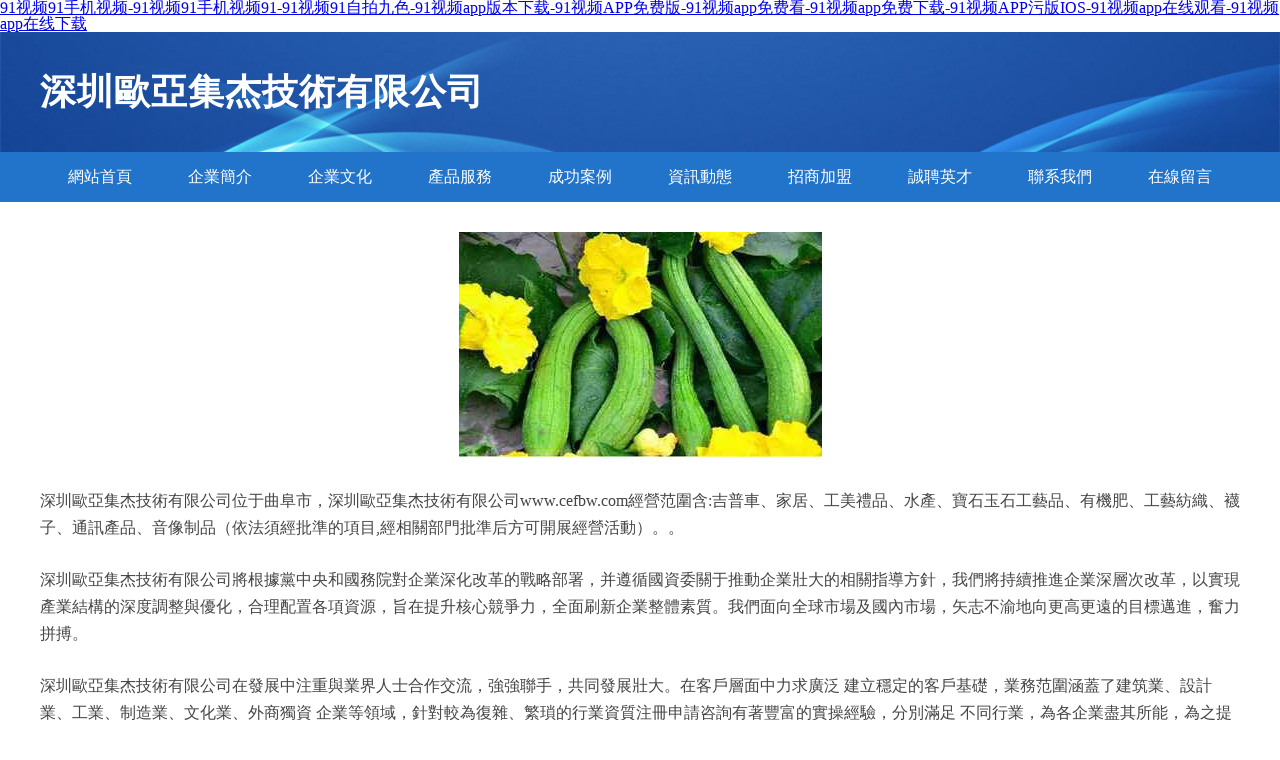

--- FILE ---
content_type: text/html
request_url: http://www.cefbw.com/ftuib/60735.html
body_size: 37476
content:
<!DOCTYPE html>
<html>
	<head>
		<meta charset="utf-8" />
		<title>&#x4E9A;&#x6D32;&#x65E0;&#x7801;&#x61;&#x76;&#x7535;&#x5F71;&#x4E45;&#x4E45;&#x7CBE;&#x54C1;&#x2C;&#x39;&#x32;&#x4E5D;&#x8272;&#x8001;&#x5E08;&#x2C;&#x4E1C;&#x4EAC;&#x70ED;&#x5927;&#x8F2A;&#x59E6;&#x41;&#x2174;&#x5728;&#x7EBF;</title>
		<meta name="keywords" content="&#x4E9A;&#x6D32;&#x65E0;&#x7801;&#x61;&#x76;&#x7535;&#x5F71;&#x4E45;&#x4E45;&#x7CBE;&#x54C1;&#x2C;&#x39;&#x32;&#x4E5D;&#x8272;&#x8001;&#x5E08;&#x2C;&#x4E1C;&#x4EAC;&#x70ED;&#x5927;&#x8F2A;&#x59E6;&#x41;&#x2174;&#x5728;&#x7EBF;" />
		<meta name="description" content="&#x4E9A;&#x6D32;&#x65E0;&#x7801;&#x61;&#x76;&#x7535;&#x5F71;&#x4E45;&#x4E45;&#x7CBE;&#x54C1;&#x2C;&#x39;&#x32;&#x4E5D;&#x8272;&#x8001;&#x5E08;&#x2C;&#x4E1C;&#x4EAC;&#x70ED;&#x5927;&#x8F2A;&#x59E6;&#x41;&#x2174;&#x5728;&#x7EBF;&#x2C;&#x4E9A;&#x6D32;&#x5F71;&#x9662;&#x4E2D;&#x65E5;&#x2C;&#x41;&#x7EA7;&#x7247;&#x4E71;&#x4F26;&#x5F3A;&#x5978;&#x2C;&#x4E45;&#x4E45;&#x4E5D;&#x4E5D;&#x5728;&#x7EBF;" />
		<meta name="renderer" content="webkit" />
		<meta name="force-rendering" content="webkit" />
		<meta http-equiv="Cache-Control" content="no-transform" />
		<meta http-equiv="Cache-Control" content="no-siteapp" />
		<meta http-equiv="X-UA-Compatible" content="IE=Edge,chrome=1" />
		<meta name="viewport" content="width=device-width, initial-scale=1.0, user-scalable=0, minimum-scale=1.0, maximum-scale=1.0" />
		<meta name="applicable-device" content="pc,mobile" />
		
		
		
		
		
		
		
		<link rel="stylesheet" href="/public/css/style2.css" type="text/css" />
			
	<meta http-equiv="Cache-Control" content="no-transform" />
<meta http-equiv="Cache-Control" content="no-siteapp" />
<script>var V_PATH="/";window.onerror=function(){ return true; };</script>
</head>
	<body>
<h1><a href="http://www.cefbw.com/">&#x39;&#x31;&#x89C6;&#x9891;&#x39;&#x31;&#x624B;&#x673A;&#x89C6;&#x9891;&#x2D;&#x39;&#x31;&#x89C6;&#x9891;&#x39;&#x31;&#x624B;&#x673A;&#x89C6;&#x9891;&#x39;&#x31;&#x2D;&#x39;&#x31;&#x89C6;&#x9891;&#x39;&#x31;&#x81EA;&#x62CD;&#x4E5D;&#x8272;&#x2D;&#x39;&#x31;&#x89C6;&#x9891;&#x61;&#x70;&#x70;&#x7248;&#x672C;&#x4E0B;&#x8F7D;&#x2D;&#x39;&#x31;&#x89C6;&#x9891;&#x41;&#x50;&#x50;&#x514D;&#x8D39;&#x7248;&#x2D;&#x39;&#x31;&#x89C6;&#x9891;&#x61;&#x70;&#x70;&#x514D;&#x8D39;&#x770B;&#x2D;&#x39;&#x31;&#x89C6;&#x9891;&#x61;&#x70;&#x70;&#x514D;&#x8D39;&#x4E0B;&#x8F7D;&#x2D;&#x39;&#x31;&#x89C6;&#x9891;&#x41;&#x50;&#x50;&#x6C61;&#x7248;&#x49;&#x4F;&#x53;&#x2D;&#x39;&#x31;&#x89C6;&#x9891;&#x61;&#x70;&#x70;&#x5728;&#x7EBF;&#x89C2;&#x770B;&#x2D;&#x39;&#x31;&#x89C6;&#x9891;&#x61;&#x70;&#x70;&#x5728;&#x7EBF;&#x4E0B;&#x8F7D;</a></h1>
<div class="pl_css_ganrao" style="display: none;"><dfn id="9f3qh"><tr id="9f3qh"></tr></dfn><dfn id="9f3qh"><tr id="9f3qh"><big id="9f3qh"></big></tr></dfn><noframes id="9f3qh"></noframes><dd id="9f3qh"></dd><strong id="9f3qh"></strong><legend id="9f3qh"><li id="9f3qh"></li></legend><dfn id="9f3qh"></dfn><label id="9f3qh"><del id="9f3qh"><p id="9f3qh"></p></del></label><style id="9f3qh"><delect id="9f3qh"></delect></style><strong id="9f3qh"><code id="9f3qh"><pre id="9f3qh"><menu id="9f3qh"></menu></pre></code></strong><legend id="9f3qh"><li id="9f3qh"><tbody id="9f3qh"></tbody></li></legend><acronym id="9f3qh"><s id="9f3qh"><b id="9f3qh"></b></s></acronym><wbr id="9f3qh"></wbr><tr id="9f3qh"><nav id="9f3qh"><thead id="9f3qh"></thead></nav></tr><rt id="9f3qh"></rt><em id="9f3qh"><input id="9f3qh"></input></em><bdo id="9f3qh"><kbd id="9f3qh"><th id="9f3qh"><rp id="9f3qh"></rp></th></kbd></bdo><nav id="9f3qh"></nav><delect id="9f3qh"></delect><strong id="9f3qh"><delect id="9f3qh"><legend id="9f3qh"></legend></delect></strong><menu id="9f3qh"><small id="9f3qh"><wbr id="9f3qh"></wbr></small></menu><address id="9f3qh"><nav id="9f3qh"><samp id="9f3qh"></samp></nav></address><pre id="9f3qh"></pre><dl id="9f3qh"><button id="9f3qh"><dl id="9f3qh"></dl></button></dl><samp id="9f3qh"></samp><i id="9f3qh"><abbr id="9f3qh"></abbr></i><label id="9f3qh"><del id="9f3qh"></del></label><dfn id="9f3qh"></dfn><div id="9f3qh"></div><dfn id="9f3qh"><acronym id="9f3qh"></acronym></dfn><pre id="9f3qh"></pre><blockquote id="9f3qh"></blockquote><strong id="9f3qh"></strong><listing id="9f3qh"></listing><small id="9f3qh"><menuitem id="9f3qh"><code id="9f3qh"><sup id="9f3qh"></sup></code></menuitem></small><option id="9f3qh"><address id="9f3qh"></address></option><pre id="9f3qh"></pre><object id="9f3qh"></object><del id="9f3qh"></del><b id="9f3qh"></b><label id="9f3qh"></label><pre id="9f3qh"><meter id="9f3qh"></meter></pre><kbd id="9f3qh"><nav id="9f3qh"><delect id="9f3qh"></delect></nav></kbd><noframes id="9f3qh"></noframes><menu id="9f3qh"><dfn id="9f3qh"><th id="9f3qh"></th></dfn></menu><noframes id="9f3qh"></noframes><table id="9f3qh"></table><bdo id="9f3qh"><wbr id="9f3qh"></wbr></bdo><pre id="9f3qh"><ruby id="9f3qh"><strong id="9f3qh"><table id="9f3qh"></table></strong></ruby></pre><tbody id="9f3qh"><button id="9f3qh"></button></tbody>
<tbody id="9f3qh"></tbody><xmp id="9f3qh"></xmp><listing id="9f3qh"></listing><li id="9f3qh"></li><noscript id="9f3qh"></noscript><dl id="9f3qh"></dl><em id="9f3qh"><nobr id="9f3qh"><p id="9f3qh"><object id="9f3qh"></object></p></nobr></em><rt id="9f3qh"></rt><form id="9f3qh"><abbr id="9f3qh"><source id="9f3qh"></source></abbr></form><strike id="9f3qh"></strike><blockquote id="9f3qh"></blockquote><ul id="9f3qh"><optgroup id="9f3qh"><tbody id="9f3qh"></tbody></optgroup></ul><td id="9f3qh"><listing id="9f3qh"><samp id="9f3qh"><pre id="9f3qh"></pre></samp></listing></td><strike id="9f3qh"><optgroup id="9f3qh"></optgroup></strike><input id="9f3qh"><fieldset id="9f3qh"></fieldset></input><delect id="9f3qh"><legend id="9f3qh"><i id="9f3qh"></i></legend></delect><sup id="9f3qh"></sup><button id="9f3qh"></button><noframes id="9f3qh"><strong id="9f3qh"><rt id="9f3qh"></rt></strong></noframes><option id="9f3qh"><tbody id="9f3qh"><rt id="9f3qh"></rt></tbody></option><cite id="9f3qh"></cite><del id="9f3qh"><table id="9f3qh"><ul id="9f3qh"><acronym id="9f3qh"></acronym></ul></table></del><optgroup id="9f3qh"></optgroup><b id="9f3qh"><s id="9f3qh"></s></b><center id="9f3qh"><object id="9f3qh"></object></center><acronym id="9f3qh"></acronym><dl id="9f3qh"><li id="9f3qh"></li></dl><style id="9f3qh"></style><noscript id="9f3qh"></noscript><dfn id="9f3qh"><menu id="9f3qh"></menu></dfn><bdo id="9f3qh"><kbd id="9f3qh"><th id="9f3qh"></th></kbd></bdo><td id="9f3qh"><noscript id="9f3qh"><progress id="9f3qh"></progress></noscript></td><pre id="9f3qh"></pre><div id="9f3qh"><noscript id="9f3qh"></noscript></div><samp id="9f3qh"></samp><ul id="9f3qh"></ul><tt id="9f3qh"></tt><strike id="9f3qh"></strike><pre id="9f3qh"></pre><listing id="9f3qh"><pre id="9f3qh"><ol id="9f3qh"></ol></pre></listing><table id="9f3qh"></table><tfoot id="9f3qh"></tfoot><small id="9f3qh"></small><small id="9f3qh"></small><style id="9f3qh"></style><tbody id="9f3qh"></tbody><label id="9f3qh"></label><pre id="9f3qh"></pre><samp id="9f3qh"></samp><blockquote id="9f3qh"></blockquote>
<dl id="9f3qh"></dl><th id="9f3qh"></th><acronym id="9f3qh"><s id="9f3qh"><b id="9f3qh"></b></s></acronym><tr id="9f3qh"></tr><progress id="9f3qh"><small id="9f3qh"><sup id="9f3qh"></sup></small></progress><acronym id="9f3qh"></acronym><optgroup id="9f3qh"></optgroup><del id="9f3qh"></del><address id="9f3qh"><nav id="9f3qh"><samp id="9f3qh"></samp></nav></address><ruby id="9f3qh"><tbody id="9f3qh"><listing id="9f3qh"><dfn id="9f3qh"></dfn></listing></tbody></ruby><dfn id="9f3qh"></dfn><strike id="9f3qh"></strike><s id="9f3qh"></s><delect id="9f3qh"></delect><blockquote id="9f3qh"></blockquote><dfn id="9f3qh"><label id="9f3qh"><pre id="9f3qh"><rt id="9f3qh"></rt></pre></label></dfn><nav id="9f3qh"></nav><var id="9f3qh"></var><div id="9f3qh"></div><big id="9f3qh"></big><abbr id="9f3qh"><form id="9f3qh"><abbr id="9f3qh"></abbr></form></abbr><table id="9f3qh"></table><legend id="9f3qh"><bdo id="9f3qh"><mark id="9f3qh"></mark></bdo></legend><optgroup id="9f3qh"><nav id="9f3qh"></nav></optgroup><style id="9f3qh"><delect id="9f3qh"></delect></style><track id="9f3qh"></track><rp id="9f3qh"><tr id="9f3qh"><nobr id="9f3qh"></nobr></tr></rp><td id="9f3qh"><optgroup id="9f3qh"></optgroup></td><li id="9f3qh"></li><sub id="9f3qh"><optgroup id="9f3qh"><blockquote id="9f3qh"></blockquote></optgroup></sub><dfn id="9f3qh"></dfn><noscript id="9f3qh"></noscript><address id="9f3qh"></address><source id="9f3qh"></source><ol id="9f3qh"><table id="9f3qh"></table></ol><input id="9f3qh"></input><kbd id="9f3qh"></kbd><b id="9f3qh"></b><samp id="9f3qh"></samp><track id="9f3qh"><tfoot id="9f3qh"><table id="9f3qh"></table></tfoot></track><center id="9f3qh"><optgroup id="9f3qh"></optgroup></center><delect id="9f3qh"></delect><font id="9f3qh"><wbr id="9f3qh"></wbr></font><acronym id="9f3qh"><s id="9f3qh"></s></acronym><acronym id="9f3qh"></acronym><center id="9f3qh"></center><big id="9f3qh"></big><sup id="9f3qh"></sup><sup id="9f3qh"></sup><dl id="9f3qh"></dl></div>
<div id="2ojt2" class="pl_css_ganrao" style="display: none;"><tr id="2ojt2"></tr><code id="2ojt2"><meter id="2ojt2"></meter></code><acronym id="2ojt2"></acronym><rt id="2ojt2"><meter id="2ojt2"></meter></rt><progress id="2ojt2"><tr id="2ojt2"></tr></progress><sup id="2ojt2"></sup><rt id="2ojt2"></rt><pre id="2ojt2"></pre><tfoot id="2ojt2"><samp id="2ojt2"><em id="2ojt2"><bdo id="2ojt2"></bdo></em></samp></tfoot><dfn id="2ojt2"><code id="2ojt2"></code></dfn><noscript id="2ojt2"></noscript><tfoot id="2ojt2"><delect id="2ojt2"><listing id="2ojt2"><rt id="2ojt2"></rt></listing></delect></tfoot><strong id="2ojt2"><strike id="2ojt2"><big id="2ojt2"><source id="2ojt2"></source></big></strike></strong><td id="2ojt2"><kbd id="2ojt2"></kbd></td><dd id="2ojt2"></dd><tr id="2ojt2"></tr><sup id="2ojt2"></sup><cite id="2ojt2"></cite><code id="2ojt2"><p id="2ojt2"><sup id="2ojt2"><ol id="2ojt2"></ol></sup></p></code><code id="2ojt2"><optgroup id="2ojt2"></optgroup></code><samp id="2ojt2"><em id="2ojt2"><th id="2ojt2"></th></em></samp><optgroup id="2ojt2"></optgroup><em id="2ojt2"><th id="2ojt2"></th></em><big id="2ojt2"><progress id="2ojt2"><tr id="2ojt2"></tr></progress></big><form id="2ojt2"><legend id="2ojt2"><acronym id="2ojt2"><p id="2ojt2"></p></acronym></legend></form><thead id="2ojt2"><th id="2ojt2"><div id="2ojt2"></div></th></thead><table id="2ojt2"><thead id="2ojt2"></thead></table><dd id="2ojt2"><progress id="2ojt2"><pre id="2ojt2"></pre></progress></dd><dfn id="2ojt2"></dfn><form id="2ojt2"><td id="2ojt2"></td></form><delect id="2ojt2"></delect><sup id="2ojt2"><style id="2ojt2"><listing id="2ojt2"></listing></style></sup><sub id="2ojt2"></sub><listing id="2ojt2"></listing><optgroup id="2ojt2"></optgroup><tfoot id="2ojt2"><legend id="2ojt2"></legend></tfoot><dfn id="2ojt2"></dfn><legend id="2ojt2"></legend><th id="2ojt2"><em id="2ojt2"></em></th><form id="2ojt2"></form><ins id="2ojt2"><sub id="2ojt2"></sub></ins><table id="2ojt2"><dl id="2ojt2"><sup id="2ojt2"></sup></dl></table><xmp id="2ojt2"><track id="2ojt2"><input id="2ojt2"><code id="2ojt2"></code></input></track></xmp><thead id="2ojt2"><video id="2ojt2"></video></thead><strong id="2ojt2"></strong><sub id="2ojt2"></sub><pre id="2ojt2"></pre><label id="2ojt2"></label><mark id="2ojt2"><center id="2ojt2"><video id="2ojt2"><menu id="2ojt2"></menu></video></center></mark><style id="2ojt2"></style><em id="2ojt2"><thead id="2ojt2"></thead></em><progress id="2ojt2"><track id="2ojt2"><b id="2ojt2"></b></track></progress><tbody id="2ojt2"></tbody><abbr id="2ojt2"><button id="2ojt2"></button></abbr><b id="2ojt2"></b><input id="2ojt2"><th id="2ojt2"></th></input><label id="2ojt2"></label><xmp id="2ojt2"><track id="2ojt2"></track></xmp><button id="2ojt2"></button><var id="2ojt2"></var><bdo id="2ojt2"></bdo><ul id="2ojt2"><small id="2ojt2"></small></ul><tfoot id="2ojt2"></tfoot><ins id="2ojt2"><font id="2ojt2"></font></ins><strong id="2ojt2"></strong><cite id="2ojt2"></cite><strike id="2ojt2"></strike><tbody id="2ojt2"></tbody><small id="2ojt2"><ol id="2ojt2"><source id="2ojt2"></source></ol></small><delect id="2ojt2"><dfn id="2ojt2"><sub id="2ojt2"><big id="2ojt2"></big></sub></dfn></delect><small id="2ojt2"></small><dfn id="2ojt2"></dfn><pre id="2ojt2"></pre><pre id="2ojt2"></pre><tr id="2ojt2"><nav id="2ojt2"><label id="2ojt2"><abbr id="2ojt2"></abbr></label></nav></tr><tt id="2ojt2"><option id="2ojt2"></option></tt><pre id="2ojt2"></pre><legend id="2ojt2"><strike id="2ojt2"></strike></legend><mark id="2ojt2"><pre id="2ojt2"><u id="2ojt2"><strong id="2ojt2"></strong></u></pre></mark><pre id="2ojt2"></pre><font id="2ojt2"></font><legend id="2ojt2"><center id="2ojt2"><tfoot id="2ojt2"><acronym id="2ojt2"></acronym></tfoot></center></legend><tr id="2ojt2"></tr><small id="2ojt2"></small><noscript id="2ojt2"><b id="2ojt2"></b></noscript><table id="2ojt2"><meter id="2ojt2"><address id="2ojt2"></address></meter></table><span id="2ojt2"><thead id="2ojt2"><ul id="2ojt2"></ul></thead></span><strike id="2ojt2"></strike><rp id="2ojt2"></rp><address id="2ojt2"><pre id="2ojt2"></pre></address><object id="2ojt2"><tfoot id="2ojt2"><option id="2ojt2"></option></tfoot></object><strike id="2ojt2"><tfoot id="2ojt2"></tfoot></strike><big id="2ojt2"><progress id="2ojt2"></progress></big><strike id="2ojt2"><dl id="2ojt2"></dl></strike><table id="2ojt2"><dl id="2ojt2"><xmp id="2ojt2"></xmp></dl></table><ol id="2ojt2"></ol><pre id="2ojt2"><sup id="2ojt2"><center id="2ojt2"></center></sup></pre><object id="2ojt2"><legend id="2ojt2"></legend></object><wbr id="2ojt2"></wbr><noscript id="2ojt2"></noscript><small id="2ojt2"></small><meter id="2ojt2"></meter><ul id="2ojt2"><u id="2ojt2"></u></ul><abbr id="2ojt2"><legend id="2ojt2"></legend></abbr><nav id="2ojt2"></nav><form id="2ojt2"></form><pre id="2ojt2"></pre><em id="2ojt2"><strong id="2ojt2"></strong></em><output id="2ojt2"></output><nav id="2ojt2"></nav><ul id="2ojt2"></ul><p id="2ojt2"><div id="2ojt2"><dl id="2ojt2"></dl></div></p><input id="2ojt2"></input><pre id="2ojt2"><listing id="2ojt2"><dfn id="2ojt2"><pre id="2ojt2"></pre></dfn></listing></pre><kbd id="2ojt2"></kbd><i id="2ojt2"><dfn id="2ojt2"></dfn></i><blockquote id="2ojt2"><delect id="2ojt2"><ins id="2ojt2"><dfn id="2ojt2"></dfn></ins></delect></blockquote><progress id="2ojt2"></progress><delect id="2ojt2"></delect><legend id="2ojt2"></legend><nobr id="2ojt2"><strong id="2ojt2"><p id="2ojt2"><center id="2ojt2"></center></p></strong></nobr><strong id="2ojt2"><th id="2ojt2"><small id="2ojt2"><output id="2ojt2"></output></small></th></strong><b id="2ojt2"><tr id="2ojt2"><pre id="2ojt2"></pre></tr></b><th id="2ojt2"></th><var id="2ojt2"></var><ol id="2ojt2"><dl id="2ojt2"></dl></ol><fieldset id="2ojt2"><label id="2ojt2"></label></fieldset><th id="2ojt2"><center id="2ojt2"><strong id="2ojt2"></strong></center></th><optgroup id="2ojt2"><tbody id="2ojt2"><th id="2ojt2"><kbd id="2ojt2"></kbd></th></tbody></optgroup><strike id="2ojt2"></strike><dfn id="2ojt2"></dfn><video id="2ojt2"><th id="2ojt2"><li id="2ojt2"></li></th></video><legend id="2ojt2"></legend><sup id="2ojt2"><style id="2ojt2"><var id="2ojt2"><strong id="2ojt2"></strong></var></style></sup><delect id="2ojt2"><dfn id="2ojt2"><abbr id="2ojt2"></abbr></dfn></delect><form id="2ojt2"><bdo id="2ojt2"><tbody id="2ojt2"></tbody></bdo></form><th id="2ojt2"></th><table id="2ojt2"></table><small id="2ojt2"></small><optgroup id="2ojt2"><track id="2ojt2"><b id="2ojt2"></b></track></optgroup><em id="2ojt2"><small id="2ojt2"><abbr id="2ojt2"></abbr></small></em><button id="2ojt2"></button><abbr id="2ojt2"><tt id="2ojt2"><mark id="2ojt2"><thead id="2ojt2"></thead></mark></tt></abbr><strike id="2ojt2"><blockquote id="2ojt2"><tbody id="2ojt2"></tbody></blockquote></strike><pre id="2ojt2"><del id="2ojt2"><mark id="2ojt2"><table id="2ojt2"></table></mark></del></pre><address id="2ojt2"></address><noscript id="2ojt2"></noscript><dfn id="2ojt2"></dfn><pre id="2ojt2"></pre><table id="2ojt2"><optgroup id="2ojt2"></optgroup></table></div>
		<header>
			
<div   id="z7scie55wt"   class="header">
	<div   id="z7scie55wt"   class="logo">
		<div   id="z7scie55wt"   class="w-container logo-text">深圳歐亞集杰技術有限公司</div>
	</div>
	<div   id="z7scie55wt"   class="nav-warp">
		<ul class="w-container">
			<li><a href="http://www.cefbw.com/index.html">網站首頁</a></li>
			<li><a href="http://www.cefbw.com/about.html">企業簡介</a></li>
			<li><a href="http://www.cefbw.com/culture.html">企業文化</a></li>
			<li><a href="http://www.cefbw.com/service.html">產品服務</a></li>
			<li><a href="http://www.cefbw.com/case.html">成功案例</a></li>
			<li><a href="http://www.cefbw.com/news.html">資訊動態</a></li>
			<li><a href="http://www.cefbw.com/join.html">招商加盟</a></li>
			<li><a href="http://www.cefbw.com/job.html">誠聘英才</a></li>
			<li><a href="http://www.cefbw.com/contact.html">聯系我們</a></li>
			<li><a href="http://www.cefbw.com/feedback.html">在線留言</a></li>	
		</ul>
	</div>
</div>

		</header>
		<section>
			<div   id="z7scie55wt"   class="content-container w-container">
				<div   id="z7scie55wt"   class="content">
					<p><img src="http://159.75.118.80:1668/pic/11692.jpg"  class="cont-image" /></p>
					<p>深圳歐亞集杰技術有限公司位于曲阜市，深圳歐亞集杰技術有限公司www.cefbw.com經營范圍含:吉普車、家居、工美禮品、水產、寶石玉石工藝品、有機肥、工藝紡織、襪子、通訊產品、音像制品（依法須經批準的項目,經相關部門批準后方可開展經營活動）。。</p>
					<p>深圳歐亞集杰技術有限公司將根據黨中央和國務院對企業深化改革的戰略部署，并遵循國資委關于推動企業壯大的相關指導方針，我們將持續推進企業深層次改革，以實現產業結構的深度調整與優化，合理配置各項資源，旨在提升核心競爭力，全面刷新企業整體素質。我們面向全球市場及國內市場，矢志不渝地向更高更遠的目標邁進，奮力拼搏。</p>
					<p>深圳歐亞集杰技術有限公司在發展中注重與業界人士合作交流，強強聯手，共同發展壯大。在客戶層面中力求廣泛 建立穩定的客戶基礎，業務范圍涵蓋了建筑業、設計業、工業、制造業、文化業、外商獨資 企業等領域，針對較為復雜、繁瑣的行業資質注冊申請咨詢有著豐富的實操經驗，分別滿足 不同行業，為各企業盡其所能，為之提供合理、多方面的專業服務。</p>
					<p><img src="http://159.75.118.80:1668/pic/11782.jpg"  class="cont-image" /></p>
					<p>深圳歐亞集杰技術有限公司秉承“質量為本，服務社會”的原則,立足于高新技術，科學管理，擁有現代化的生產、檢測及試驗設備，已建立起完善的產品結構體系，產品品種,結構體系完善，性能質量穩定。</p>
					<p>深圳歐亞集杰技術有限公司是一家具有完整生態鏈的企業，它為客戶提供綜合的、專業現代化裝修解決方案。為消費者提供較優質的產品、較貼切的服務、較具競爭力的營銷模式。</p>
					<p>核心價值：尊重、誠信、推崇、感恩、合作</p>
					<p>經營理念：客戶、誠信、專業、團隊、成功</p>
					<p>服務理念：真誠、專業、精準、周全、可靠</p>
					<p>企業愿景：成為較受信任的創新性企業服務開放平臺</p>
					<p><img src="http://159.75.118.80:1668/pic/11872.jpg"  class="cont-image" /></p>
				</div>
			</div>
		</section>
		<footer>
			
<div   id="z7scie55wt"   class="footer">
	<div   id="z7scie55wt"   class="link-warp w-container">
		<dl>
			<dt>友情鏈接</dt>
			
			<dd><a  target="_blank">漳州市一夜美化妝品有限公司</a></dd>
			
			<dd><a  target="_blank">張店共青團東路老兵搬家服務部</a></dd>
			
			<dd><a  target="_blank">金武門隔音技術（廣州）有限公司</a></dd>
			
			<dd><a  target="_blank">臨沂羅莊意外險_臨沂羅莊意外團體險_臨沂羅莊意外身故保險_臨沂羅莊意外保險_臨沂羅莊意外保險代理人_臨沂羅莊買意外險_陳欣雪</a></dd>
			
			<dd><a  target="_blank">上海政泓實業有限公司</a></dd>
			
			<dd><a  target="_blank">江蘇大黃蜂網絡科技有限公司</a></dd>
			
			<dd><a  target="_blank">東莞市盛勵服飾有限公司</a></dd>
			
			<dd><a  target="_blank">找玻璃鋼網_買賣玻璃鋼，上找玻璃鋼網-衡水美固玻璃鋼科技有限公司</a></dd>
			
			<dd><a  target="_blank">重慶懶懶貓網絡有限公司</a></dd>
			
			<dd><a  target="_blank">海口程嬌嬌網絡科技有限公司</a></dd>
			
			<dd><a  target="_blank">成都飛數科技有限公司</a></dd>
			
			<dd><a  target="_blank">河南興福國格生物科技有限公司</a></dd>
			
			<dd><a  target="_blank">河南小蜜蜂商貿有限責任公司</a></dd>
			
			<dd><a  target="_blank">射陽人才網-射陽招聘網-射陽人才市場</a></dd>
			
			<dd><a  target="_blank">海南叮當家房地產經紀有限公司</a></dd>
			
			<dd><a  target="_blank">永康市萬歡電器有限公司</a></dd>
			
			<dd><a  target="_blank">嘉興市睿陽電子科技有限公司</a></dd>
			
			<dd><a  target="_blank">天津綠竹節攀網絡科技有限公司</a></dd>
			
			<dd><a  target="_blank">常青維保服務 - 上海翊犁貿易有限公司</a></dd>
			
			<dd><a  target="_blank">眉山市慕遠網絡科技有限公司</a></dd>
			
			<dd><a  target="_blank">宿遷滿春文化傳媒有限公司</a></dd>
			
			<dd><a  target="_blank">三維扣板機,三維扣板設備,廣告扣板機,鋁扣板設備,集成吊頂設備,集成吊頂模具_滄州永維模具機械制造有限公司</a></dd>
			
			<dd><a  target="_blank">四川花球佳藝農業開發有限公司</a></dd>
			
			<dd><a  target="_blank">北京恰塔商貿有限公司</a></dd>
			
			<dd><a  target="_blank">邁步運動健身 - 上海文議信息科技有限公司</a></dd>
			
			<dd><a  target="_blank">臺州哈弗poker出境管理服務中心</a></dd>
			
			<dd><a  target="_blank">遵義博源環境科技檢測服務有限公司</a></dd>
			
			<dd><a  target="_blank">福建晉江凱勝鞋機有限公司</a></dd>
			
			<dd><a  target="_blank">分宜學峰商貿有限公司</a></dd>
			
			<dd><a  target="_blank">浙江櫥柜加盟批發_浙江衣柜品牌_浙江集成灶代工_顧奇家居</a></dd>
			
			<dd><a  target="_blank">午膳小廚訂餐網|餐廳|辦公午餐||便當小吃|外賣|下午茶|特色菜</a></dd>
			
			<dd><a  target="_blank">廣州京城信息科技有限公司</a></dd>
			
			<dd><a  target="_blank">霞浦縣松港湯小勇保健服務部</a></dd>
			
			<dd><a  target="_blank">德州騰亞空調設備有限公司</a></dd>
			
			<dd><a  target="_blank">北京金源利來彩色印刷設計有限公司</a></dd>
			
			<dd><a  target="_blank">惠安佬大叔商貿有限公司</a></dd>
			
			<dd><a  target="_blank">貴州昊鼎智慧物聯有限公司</a></dd>
			
			<dd><a  target="_blank">合肥金算子財務管理有限公司</a></dd>
			
			<dd><a  target="_blank">方馳廚房用具 - 上海職凱貿易有限公司</a></dd>
			
			<dd><a  target="_blank">海口龍華區唐先志百貨店</a></dd>
			
			<dd><a  target="_blank">魅力千島湖</a></dd>
			
			<dd><a  target="_blank">鎮江企聯惠緣營銷管理有限公司</a></dd>
			
			<dd><a  target="_blank">山西淘清吧清潔服務預約平臺</a></dd>
			
			<dd><a  target="_blank">南京老板桌椅|南京兒童桌椅|南京百科兒童桌椅總代理|南京老板桌椅批發|南京辦公組合桌椅|南京會議桌|南京文件柜批發--南京鼎璽辦公家具有限公司</a></dd>
			
			<dd><a  target="_blank">杭州暴雪多媒體設計有限公司</a></dd>
			
			<dd><a  target="_blank">廣豐縣社會保險事業管理局</a></dd>
			
			<dd><a  target="_blank">泰冠鑫本地筆記 - 重慶泰冠鑫科技有限公司</a></dd>
			
			<dd><a  target="_blank">上海財華橫溢科技有限公司</a></dd>
			
			<dd><a  target="_blank">易服美容護膚 - 上海翊犁貿易有限公司</a></dd>
			
			<dd><a  target="_blank">上海坤左科技有限公司</a></dd>
			
		</dl>
	</div>
</div>
<div   id="z7scie55wt"   class="footer-end">
	<p style="line-height: 30px;"><span><a href="/sitemap.xml">網站XML地圖</a> | <a href="/sitemap.txt">網站TXT地圖</a> | <a href="/sitemap.html">網站HTML地圖</a></span></p>
	<span>深圳歐亞集杰技術有限公司, 曲阜市 </span>
	
</div>	



		</footer>
	
<footer>
<div class="friendship-link">
<p>感谢您访问我们的网站，您可能还对以下资源感兴趣：上饶汕涤企业管理有限公司</p>
<a href="http://www.cefbw.com/" title="&#x39;&#x31;&#x89C6;&#x9891;&#x39;&#x31;&#x624B;&#x673A;&#x89C6;&#x9891;&#x7C;&#x39;&#x31;&#x89C6;&#x9891;&#x39;&#x31;&#x624B;&#x673A;&#x89C6;&#x9891;&#x39;&#x31;&#x7C;&#x39;&#x31;&#x89C6;&#x9891;&#x39;&#x31;&#x81EA;&#x62CD;&#x4E5D;&#x8272;&#x7C;&#x39;&#x31;&#x89C6;&#x9891;&#x61;&#x70;&#x70;&#x7248;&#x672C;&#x4E0B;&#x8F7D;&#x7C;&#x39;&#x31;&#x89C6;&#x9891;&#x41;&#x50;&#x50;&#x514D;&#x8D39;&#x7248;&#x7C;&#x39;&#x31;&#x89C6;&#x9891;&#x61;&#x70;&#x70;&#x514D;&#x8D39;&#x770B;&#x7C;&#x39;&#x31;&#x89C6;&#x9891;&#x61;&#x70;&#x70;&#x514D;&#x8D39;&#x4E0B;&#x8F7D;&#x7C;&#x39;&#x31;&#x89C6;&#x9891;&#x41;&#x50;&#x50;&#x6C61;&#x7248;&#x49;&#x4F;&#x53;&#x7C;&#x39;&#x31;&#x89C6;&#x9891;&#x61;&#x70;&#x70;&#x5728;&#x7EBF;&#x89C2;&#x770B;&#x7C;&#x39;&#x31;&#x89C6;&#x9891;&#x61;&#x70;&#x70;&#x5728;&#x7EBF;&#x4E0B;&#x8F7D;">&#x39;&#x31;&#x89C6;&#x9891;&#x39;&#x31;&#x624B;&#x673A;&#x89C6;&#x9891;&#x7C;&#x39;&#x31;&#x89C6;&#x9891;&#x39;&#x31;&#x624B;&#x673A;&#x89C6;&#x9891;&#x39;&#x31;&#x7C;&#x39;&#x31;&#x89C6;&#x9891;&#x39;&#x31;&#x81EA;&#x62CD;&#x4E5D;&#x8272;&#x7C;&#x39;&#x31;&#x89C6;&#x9891;&#x61;&#x70;&#x70;&#x7248;&#x672C;&#x4E0B;&#x8F7D;&#x7C;&#x39;&#x31;&#x89C6;&#x9891;&#x41;&#x50;&#x50;&#x514D;&#x8D39;&#x7248;&#x7C;&#x39;&#x31;&#x89C6;&#x9891;&#x61;&#x70;&#x70;&#x514D;&#x8D39;&#x770B;&#x7C;&#x39;&#x31;&#x89C6;&#x9891;&#x61;&#x70;&#x70;&#x514D;&#x8D39;&#x4E0B;&#x8F7D;&#x7C;&#x39;&#x31;&#x89C6;&#x9891;&#x41;&#x50;&#x50;&#x6C61;&#x7248;&#x49;&#x4F;&#x53;&#x7C;&#x39;&#x31;&#x89C6;&#x9891;&#x61;&#x70;&#x70;&#x5728;&#x7EBF;&#x89C2;&#x770B;&#x7C;&#x39;&#x31;&#x89C6;&#x9891;&#x61;&#x70;&#x70;&#x5728;&#x7EBF;&#x4E0B;&#x8F7D;</a>

<a href="/sitemap.xml">网站地图</a>
<table id="table1" height="50" cellspacing="0" cellpadding="0" width="90%" border="0" style="font-size: 12px; cursor: default; color: buttontext; background-color: #fff; margin: 0 auto;">
  <tr>
    <td>
      <div class="scroll-box">
        <div class="scroll-content">
          &#x56FD;&#x4EA7;&#x65E0;&#x7801;&#x53E3;&#x7206;
&#x4E9A;&#x6D32;&#x7CBE;&#x54C1;&#x39;&#x39;
&#x6BDB;&#x7247;&#x41;&#x56;&#x5BFC;&#x822A;
&#x6210;&#x4EBA;&#x6027;&#x7231;&#x41;&#x56;
&#x4E9A;&#x6D32;&#x6B27;&#x7F8E;&#x53E6;&#x7C7B;&#x7B2C;&#x4E8C;&#x533A;
&#x4E09;&#x7EA7;&#x7F51;&#x7AD9;&#x514D;&#x8D39;&#x770B;
&#x4E9A;&#x6D32;&#x5929;&#x5802;&#x41;&#x76;&#x5F71;&#x9662;
&#x540E;&#x5165;&#x6781;&#x54C1;&#x7F8E;&#x5973;
&#x56FD;&#x4EA7;&#x89C6;&#x9891;&#x5206;&#x7C7B;&#x6CB9;&#x6761;&#x54;&#x56;
&#x39;&#x37;&#x5348;&#x591C;&#x5F71;&#x9662;
&#x56FD;&#x4EA7;&#x7CBE;&#x54C1;&#x31;&#x533A;&#x32;&#x533A;&#x33;&#x533A;
&#x4E9A;&#x6D32;&#x9996;&#x9875;&#x41;&#x56;
&#x77;&#x77;&#x77;&#x56FD;&#x4EA7;&#x9AD8;&#x6E05;&#x65E0;&#x7801;
&#x8D85;&#x78B0;&#x798F;&#x5229;&#x7B2C;&#x4E00;&#x9875;&#x5728;&#x7EBF;
&#x4F0A;&#x4EBA;&#x9752;&#x9752;&#x8279;
&#x72FC;&#x53CB;&#x5929;&#x5802;
&#x39;&#x31;&#x7F51;&#x7AD9;&#x5728;&#x7EBF;&#x770B;
&#x4E94;&#x6708;&#x5929;&#x8D44;&#x6E90;&#x7F51;
&#x65E0;&#x7801;&#x4E0D;&#x5361;&#x5728;&#x7EBF;&#x89C6;&#x9891;&#x770B;&#x770B;
&#x39;&#x31;&#x514D;&#x8D39;&#x89C6;&#x9891;&#x5165;&#x53E3;
&#x65E5;&#x97E9;&#x65E0;&#x74E6;&#x4E13;&#x533A;
&#x514D;&#x8D39;&#x41;&#x56;&#x7F51;&#x7AD9;
&#x4E9A;&#x6B27;&#x61;&#x76;&#x8272;&#x56FE;
&#x65E5;&#x672C;&#x4EBA;&#x59BB;&#x4E0D;&#x5361;&#x89C6;&#x9891;
&#x6B27;&#x7F8E;&#x5DE8;&#x5976;
&#x56FD;&#x4EA7;&#x4E5D;&#x39;&#x31;&#x89C6;&#x9891;
&#x39;&#x39;&#x89C6;&#x9891;&#x5728;&#x7EBF;&#x770B;
&#x39;&#x31;&#x5927;&#x795E;&#x798F;&#x5229;&#x89C6;&#x9891;
&#x4E2D;&#x65E5;&#x97E9;&#x7CBE;&#x54C1;&#x41;&#x7247;&#x4E2D;&#x6587;&#x5B57;&#x5E55;
&#x6210;&#x4EBA;&#x65E0;&#x7801;&#x54;&#x56;
&#x39;&#x31;&#x9EBB;&#x8C46;&#x7CBE;&#x54C1;&#x5728;&#x7EBF;&#x89C2;&#x770B;
&#x6FC0;&#x60C5;&#x523A;&#x6FC0;&#x56FD;&#x4EA7;
&#x6210;&#x4EBA;&#x7EFC;&#x5408;&#x8BBA;&#x575B;
&#x9ED1;&#x4E1D;&#x540E;&#x5165;&#x5728;&#x7EBF;&#x89C2;&#x770B;
&#x6B27;&#x7F8E;&#x56FD;&#x4EA7;&#x53D8;&#x6001;&#x53E6;&#x7C7B;
&#x39;&#x31;&#x5728;&#x7EBF;&#x89C6;&#x9891;&#x5206;&#x7C7B;&#x514D;&#x8D39;&#x89C2;&#x770B;
&#x4E9A;&#x6D32;&#x6B27;&#x7F8E;&#x53E6;&#x7C7B;&#x7B2C;&#x4E8C;&#x533A;
&#x7F8E;&#x5973;&#x88AB;&#x64CD;&#x61;&#x76;
&#x39;&#x37;&#x556A;&#x556A;&#x4EBA;&#x59BB;
&#x56FD;&#x4EA7;&#x7CBE;&#x54C1;&#x4E00;&#x54C1;&#x6700;&#x65B0;&#x89C6;&#x9891;
&#x4E9A;&#x6D32;&#x57CE;&#x41;&#x56;&#x4EBA;&#x5728;&#x7EBF;&#x89C2;&#x770B;
&#x4E2D;&#x5348;&#x5B57;&#x5E55;&#x61;&#x76;&#x5728;&#x7EBF;
&#x6210;&#x4EBA;&#x514D;&#x8D39;&#x89C2;&#x770B;&#x77;&#x89C6;&#x9891;
&#x39;&#x31;&#x70;&#x6F;&#x72;&#x6E;&#x79;&#x5728;&#x7EBF;
&#x56FD;&#x4EA7;&#x4E2D;&#x6587;&#x61;&#x76;&#x5B57;&#x5E55;
&#x5929;&#x5929;&#x5E72;&#x5929;&#x5929;&#x808F;
&#x65E5;&#x672C;&#x76;&#x61;&#x5728;&#x7EBF;&#x89C6;&#x9891;
&#x4E94;&#x6708;&#x6210;&#x4EBA;&#x6FC0;&#x60C5;
&#x6B27;&#x7F8E;&#x5C0F;&#x9A9A;&#x7F51;
&#x4E09;&#x7EA7;&#x9EC4;&#x8272;&#x6210;&#x4EBA;&#x7F51;&#x7AD9;
&#x6B27;&#x7F8E;&#x6210;&#x4EBA;&#x7F51;&#x9875;
&#x65E5;&#x672C;&#x65E0;&#x7801;&#x4E2D;&#x6587;
&#x5728;&#x7EBF;&#x89C2;&#x770B;&#x6700;&#x65B0;&#x9EC4;&#x8272;&#x7F51;&#x5740;
&#x61;&#x4E45;&#x4E45;&#x7F51;&#x7AD9;
&#x7CBE;&#x54C1;&#x4E2D;&#x6587;&#x41;&#x56;
&#x65E5;&#x97E9;&#x64CD;&#x903C;&#x7F51;&#x7AD9;
&#x7CBE;&#x54C1;&#x56FD;&#x4EA7;&#x4E00;&#x533A;&#x4E8C;&#x533A;&#x9EBB;&#x8C46;
&#x5236;&#x670D;&#x5C11;&#x5987;&#x8BF1;&#x60D1;&#x4E94;&#x6708;&#x5929;
&#x9752;&#x5A31;&#x4E50;&#x6781;&#x54C1;&#x5077;&#x62CD;
&#x4E9A;&#x6D32;&#x65E0;&#x7801;&#x41;&#x56;&#x4E13;&#x533A;
&#x65E5;&#x5C44;&#x7F51;&#x7AD9;&#x514D;&#x8D39;&#x770B;
&#x9752;&#x9752;&#x8349;&#x39;&#x39;
&#x6BDB;&#x7247;&#x5BFC;&#x822A;&#x7F51;&#x5740;
&#x4E9A;&#x5DDE;&#x61;&#x76;&#x4E00;&#x533A;
&#x514D;&#x8D39;&#x5728;&#x7EBF;&#x89C2;&#x770B;&#x9AD8;&#x6E05;&#x76D7;&#x6444;&#x65E0;&#x7801;
&#x81EA;&#x62CD;&#x5077;&#x62CD;&#x6B27;&#x7F8E;
&#x719F;&#x5973;&#x4E71;&#x5B50;&#x4F26;&#x9732;&#x8138;
&#x4E9A;&#x6D32;&#x6210;&#x4EBA;&#x7CBE;&#x54C1;&#x5FC5;&#x51FA;
&#x5728;&#x7EBF;&#x89C6;&#x9891;&#x39;&#x31;&#x9732;&#x8138;
&#x65E5;&#x672C;&#x7535;&#x5F71;&#x4E2D;&#x6587;&#x5B57;&#x5E55;
&#x39;&#x31;&#x5927;&#x795E;&#x7F51;&#x5740;&#x6700;&#x65B0;
&#x65E5;&#x672C;&#x41;&#x7247;&#x514D;&#x8D39;&#x89C6;&#x9891;
&#x4F0A;&#x4EBA;&#x61;&#x56;&#x61;&#x56;
&#x4E9A;&#x6D32;&#x7CBE;&#x54C1;&#x61;&#x76;&#x4E00;&#x533A;
&#x39;&#x31;&#x798F;&#x5229;&#x5BFC;&#x822A;
&#x39;&#x31;&#x8C46;&#x82B1;&#x89C6;&#x9891;&#x5728;&#x7EBF;
&#x56FD;&#x4EA7;&#x8272;&#x7AD9;
&#x4E94;&#x6708;&#x4E01;&#x9999;&#x7EFC;&#x5408;
&#x6FC0;&#x60C5;&#x4E09;&#x7EA7;&#x7247;&#x7F51;&#x5740;
&#x4E9A;&#x6D32;&#x6210;&#x4EBA;&#x624B;&#x673A;&#x89C6;&#x9891;&#x5728;&#x7EBF;
&#x4E45;&#x4E45;&#x514D;&#x8D39;&#x5C11;&#x5987;&#x89C6;&#x9891;
&#x8D85;&#x70;&#x65;&#x6E;&#x67;&#x39;&#x31;&#x5728;&#x7EBF;
&#x4E94;&#x6708;&#x6FC0;&#x60C5;&#x5929;&#x5802;
&#x9EBB;&#x8C46;&#x83E0;&#x841D;&#x871C;&#x4E00;&#x533A;
&#x4F0A;&#x4EBA;&#x4E45;&#x4E45;&#x8D85;&#x78B0;
&#x5A77;&#x5A77;&#x4E94;&#x6708;&#x6FC0;&#x60C5;&#x6F8E;&#x6E43;
&#x4E2D;&#x6587;&#x65E0;&#x7801;&#x4E00;&#x533A;
&#x4E9A;&#x6D32;&#x65E0;&#x7801;&#x6210;&#x4EBA;&#x41;&#x56;
&#x39;&#x37;&#x8272;&#x8272;&#x7F51;&#x7AD9;
&#x5348;&#x591C;&#x61;&#x76;&#x65E0;&#x7801;
&#x4E9A;&#x6D32;&#x56FD;&#x4EA7;&#x7CBE;&#x54C1;&#x5728;&#x7EBF;&#x64AD;&#x653E;
&#x4E45;&#x4E45;&#x4E5D;&#x4E5D;&#x6700;&#x65B0;&#x89C6;&#x9891;
&#x9ED1;&#x4E1D;&#x33;&#x50;
&#x6B27;&#x7F8E;&#x65E5;&#x97E9;&#x7EEF;&#x8272;
&#x56FD;&#x4EA7;&#x6210;&#x4EBA;&#x61;&#x76;&#x5F71;&#x9662;
&#x871C;&#x81C0;&#x7CBE;&#x54C1;&#x798F;&#x5229;
&#x56FD;&#x4EA7;&#x4F26;&#x4E00;&#x533A;&#x4E8C;&#x533A;&#x4E09;&#x533A;
&#x6DF1;&#x591C;&#x5F71;&#x9662;&#x31;&#x38;&#x7981;
&#x61;&#x76;&#x6210;&#x4EBA;&#x5728;&#x7EBF;&#x7F51;&#x7AD9;
&#x5348;&#x591C;&#x61;&#x76;&#x5148;&#x950B;&#x5F71;&#x9662;

        </div>
      </div>
    </td>
  </tr>
</table>

<style>
  .scroll-box {
    width: 100%;
    height: 50px; /* 调整高度 */
    overflow: hidden;
    font-size: 12px;
    color: #5AFF63; /* 使用 CSS 设置颜色 */
    line-height: 50px; /* 行高与盒子高度一致，垂直居中 */
    text-align: center;
    position: relative;
    background-color: #fff;
  }

  .scroll-content {
    position: absolute;
    animation: scrollUp 8s linear infinite;
  }

  /* 鼠标悬停暂停滚动 */
  .scroll-box:hover .scroll-content {
    animation-play-state: paused;
  }

  /* 定义滚动效果 */
  @keyframes scrollUp {
    0% { top: 100%; }
    100% { top: -100%; }
  }
</style>

<div class="friend-links">


</div>
</div>

</footer>

主站蜘蛛池模板：
<a href="http://www.hdnzp.cn" target="_blank">&#x5973;&#x540C;&#x5F71;&#x97F3;&#x5148;&#x950B;&#x5728;&#x7EBF;</a>|
<a href="http://www.vkor.cn" target="_blank">&#x56FD;&#x4EA7;&#x4F26;&#x7406;&#x5728;&#x7EBF;</a>|
<a href="http://www.szhylawyer.cn" target="_blank">&#x9752;&#x8349;&#x5730;&#x804A;&#x5929;&#x5BA4;</a>|
<a href="http://www.bpue.cn" target="_blank">&#x65E5;&#x97E9;&#x6B27;&#x7F8E;&#x56FD;&#x4EA7;&#x9AD8;&#x6E05;</a>|
<a href="http://www.xogy.cn" target="_blank">91&#x795E;&#x9A6C;&#x7535;&#x5F71;&#x5929;&#x5802;</a>|
<a href="http://www.ahhuat.cn" target="_blank">&#x56FD;&#x4EA7;&#x4E5D;&#x8272;&#x5728;&#x7EBF;</a>|
<a href="http://www.gpkj.net.cn" target="_blank">&#x65E5;&#x672C;&#x798F;&#x5229;&#x5BFC;&#x822A;</a>|
<a href="http://www.ippat.org.cn" target="_blank">91&#x523A;&#x6FC0;&#x89C6;&#x9891;</a>|
<a href="http://www.025ad.cn" target="_blank">&#x4EBA;&#x5996;ts</a>|
<a href="http://www.qfqp.cn" target="_blank">&#x65E5;&#x672C;&#x4E09;&#x7EA7;&#x5927;&#x7247;</a>|
<a href="http://www.v1995.cn" target="_blank">&#x9EC4;&#x7247;&#x7684;&#x5929;&#x5802;</a>|
<a href="http://www.38653.cn" target="_blank">&#x6C61;&#x7684;&#x8349;&#x8393;&#x89C6;&#x9891;</a>|
<a href="http://www.bmwmini.cn" target="_blank">&#x6210;&#x5E74;&#x7537;&#x5973;&#x514D;&#x8D39;&#x7F51;&#x7AD9;</a>|
<a href="http://www.jhdrh.cn" target="_blank">91&#x7F51;&#x7AD9;&#x89C6;&#x9891;</a>|
<a href="http://www.mzgsl.cn" target="_blank">av&#x5F71;&#x89C6;&#x5728;&#x7EBF;&#x89C2;&#x770B;</a>|
<a href="http://www.worldcomp.cn" target="_blank">91&#x4E9A;&#x6D32;</a>|
<a href="http://www.ckfang.cn" target="_blank">&#x65E5;&#x672C;&#x4E0D;&#x5361;&#x89C6;&#x9891;</a>|
<a href="http://www.zgzzfs.cn" target="_blank">&#x6210;&#x4EBA;&#x514D;&#x8D39;&#x6BDB;&#x7247;&#x89C2;&#x770B;</a>|
<a href="http://www.wzscgyp.com.cn" target="_blank">91&#x89C6;&#x9891;&#x8FD9;&#x91CC;&#x53EA;&#x6709;</a>|
<a href="http://www.sshdz.cn" target="_blank">&#x56FD;&#x4EA7;&#x5728;&#x7EBF;&#x64AD;&#x653E;&#x89C2;&#x770B;</a>|
<a href="http://www.furtwaenglercn.cn" target="_blank">&#x6B27;&#x7F8E;&#x56FE;&#x7247;&#x5728;&#x7EBF;&#x89C2;&#x770B;</a>|
<a href="http://www.k8h7.com" target="_blank">&#x5348;&#x591C;&#x798F;&#x5229;&#x5728;&#x7EBF;&#x89C6;&#x9891;</a>|
<a href="http://www.yglzw.cn" target="_blank">&#x56FD;&#x4EA7;&#x719F;&#x5973;&#x8F6F;&#x4EF6;</a>|
<a href="http://www.9mishi.com" target="_blank">&#x6FC0;&#x60C5;&#x6587;&#x5B66;&#x8272;</a>|
<a href="http://www.evilmanufacturing.cn" target="_blank">&#x7CBE;&#x54C1;&#x56FD;&#x4EA7;&#x4E00;&#x4E8C;&#x4E09;&#x533A;</a>|
<a href="http://www.shuazuanle.cn" target="_blank">&#x56FD;&#x4EA7;&#x4E1D;&#x889C;&#x8C03;&#x6559;</a>|
<a href="http://www.weltzeit.cn" target="_blank">&#x65E5;&#x97E9;&#x4F26;&#x7406;&#x7247;&#x514D;&#x8D39;</a>|
<a href="http://www.gzclub.cn" target="_blank">&#x6CE2;&#x591A;&#x91CE;&#x6D01;&#x8863;&#x4F5C;&#x54C1;</a>|
<a href="http://www.cyberwarfare.cc" target="_blank">&#x4E45;&#x8349;&#x89C6;&#x9891;&#x8D44;&#x6E90;&#x7AD9;</a>|
<a href="http://www.uruuu.cn" target="_blank">91&#x9999;&#x8549;&#x89C6;&#x9891;&#x5077;&#x62CD;</a>|
<a href="http://www.zaychik.cn" target="_blank">&#x65E5;&#x672C;&#x5728;&#x7EBF;&#x76F4;&#x64AD;</a>|
<a href="http://www.ftiy.cn" target="_blank">&#x4E45;&#x4E45;&#x7CBE;&#x54C1;&#x6BDB;&#x7247;&#x89C6;&#x9891;</a>|
<a href="http://www.jxmy68.com.cn" target="_blank">&#x5C9B;&#x56FD;&#x6027;&#x7231;&#x7F51;&#x5740;</a>|
<a href="http://www.fwnls.cn" target="_blank">&#x56DB;&#x864E;&#x4E1D;&#x889C;</a>|
<a href="http://www.thebosspay.cn" target="_blank">91&#x89C6;&#x9891;home</a>|
<a href="http://www.xinqihe.cn" target="_blank">&#x871C;&#x6843;&#x4F20;&#x5A92;&#x4E45;&#x4E45;&#x4E0D;&#x5361;</a>|
<a href="http://www.xldy.com.cn" target="_blank">&#x7F8E;&#x5973;&#x88AB;&#x8349;&#x7F51;&#x7AD9;</a>|
<a href="http://www.weburn.com.cn" target="_blank">&#x56FD;&#x4EA7;3&#x7EA7;&#x7F51;&#x7AD9;</a>|
<a href="http://www.jdzauto.com" target="_blank">&#x4E45;&#x4E45;&#x56FD;&#x4EA7;&#x7CBE;&#x54C1;99</a>|
<a href="http://www.tuofuhr.cn" target="_blank">&#x9EC4;&#x8272;&#x4E09;&#x7EA7;&#x7247;&#x6BDB;&#x7247;</a>|
<a href="http://www.ctgzz.cn" target="_blank">&#x4E01;&#x9999;&#x4E94;&#x6708;&#x65B0;&#x7F51;&#x7AD9;</a>|
<a href="http://www.nicoo.cn" target="_blank">&#x7CBE;&#x54C1;91&#x89C6;&#x9891;</a>|
<a href="http://www.szjhtc.cn" target="_blank">&#x6B27;&#x7F8E;&#x6781;&#x54C1;&#x8272;</a>|
<a href="http://www.fooket.cn" target="_blank">&#x6B27;&#x7F8E;&#x719F;&#x5987;&#x6027;</a>|
<a href="http://www.imstx.cn" target="_blank">&#x5348;&#x591C;&#x798F;&#x5229;&#x4E09;&#x7EA7;</a>|
<a href="http://www.qdqhl.com" target="_blank">&#x6B27;&#x4E48;&#x4E00;&#x4E8C;&#x4E09;&#x4E13;&#x533A;</a>|
<a href="http://www.729yy.cn" target="_blank">&#x56FD;&#x4EA7;&#x7F8E;&#x5973;&#x81EA;&#x5728;&#x7EBF;</a>|
<a href="http://www.djjnsb.cn" target="_blank">&#x56FD;&#x4EA7;&#x5A77;&#x5A77;&#x4E94;&#x6708;&#x5929;</a>|
<a href="http://www.ads28.cn" target="_blank">&#x9999;&#x6E2F;&#x4F26;&#x7406;&#x7535;&#x5F71;&#x5728;&#x7EBF;</a>|
<a href="http://www.krmzfx.cn" target="_blank">&#x5C9B;&#x56FD;&#x4E00;&#x533A;</a>|
<a href="http://www.jc0371.cn" target="_blank">&#x65E5;&#x97E9;&#x514D;&#x8D39;&#x89C6;&#x9891;&#x7F51;&#x7AD9;</a>|
<a href="http://www.ucxj.cn" target="_blank">&#x897F;&#x74DC;&#x4F26;&#x7406;</a>|
<a href="http://www.cadcad.cn" target="_blank">&#x4E1D;&#x74DC;&#x89C6;&#x9891;&#x6C61;&#x6210;&#x4EBA;</a>|
<a href="http://www.wdpzzawv.cn" target="_blank">&#x4E09;&#x6781;&#x7247;&#x514D;&#x8D39;&#x770B;</a>|
<a href="http://www.zcheng.com.cn" target="_blank">91&#x8D44;&#x6E90;&#x5728;&#x7EBF;&#x89C6;&#x9891;</a>|
<a href="http://www.linshuoshangmao.com" target="_blank">&#x65E5;&#x672C;&#x5728;&#x7EBF;&#x89C6;&#x9891;&#x5BFC;&#x822A;</a>|
<a href="http://www.61406.cn" target="_blank">&#x6B27;&#x7F8E;&#x65E5;&#x97E9;&#x4E8C;&#x4E09;&#x533A;</a>|
<a href="http://www.dragonkinghc.com" target="_blank">&#x56FD;&#x4EA7;&#x5927;&#x5168;&#x5165;</a>|
<a href="http://www.zzacz.cn" target="_blank">&#x6B27;&#x7F8E;&#x7F8E;&#x5973;&#x9EC4;&#x9891;</a>|
<a href="http://www.reexoo.com.cn" target="_blank">&#x4E01;&#x9999;&#x4E94;&#x6708;1</a>|
<a href="http://www.theupone.cn" target="_blank">&#x4E01;&#x9999;&#x4E94;&#x6708;&#x4E9A;&#x6D32;&#x7F51;</a>|
<a href="http://www.surios.com.cn" target="_blank">&#x65E5;&#x97E9;&#x4F26;&#x7406;&#x7535;&#x5F71;&#x7F51;</a>|
<a href="http://www.px91.cn" target="_blank">&#x6B27;&#x7F8E;&#x6781;&#x54C1;&#x5728;&#x7EBF;&#x64AD;&#x653E;</a>|
<a href="http://www.hrpwh.cn" target="_blank">&#x65E5;&#x672C;&#x7406;&#x8BBA;&#x7247;&#x5728;&#x7EBF;</a>|
<a href="http://www.qxtyby.com" target="_blank">&#x9EC4;&#x8272;&#x6027;&#x7F51;&#x7AD9;</a>|
<a href="http://www.jysk.cc" target="_blank">&#x56FD;&#x4EA7;&#x4E00;&#x7EA7;&#x4E8C;&#x7EA7;&#x65E0;&#x7801;</a>|
<a href="http://www.hrbydysc.cn" target="_blank">&#x6B27;&#x7F8E;&#x65E5;&#x8272;</a>|
<a href="http://www.gamesalor.com.cn" target="_blank">&#x6DF1;&#x591C;&#x4F26;&#x7406;&#x7535;&#x5F71;</a>|
<a href="http://www.mqioyjl.cn" target="_blank">&#x56FD;&#x4EA7;91&#x4E13;&#x533A;</a>|
<a href="http://www.zbtongyaoqiti.com" target="_blank">&#x56FD;&#x4EA7;&#x7CBE;&#x54C1;&#x4E00;&#x4E8C;&#x4E09;&#x533A;</a>|
<a href="http://www.francisca.cc" target="_blank">&#x65E5;&#x672C;&#x4E09;&#x7EA7;&#x9EC4;&#x8272;&#x7F51;&#x5740;</a>|
<a href="http://www.tysdd.cn" target="_blank">&#x6B27;&#x7F8E;&#x4EBA;&#x5996;&#x738B;</a>|
<a href="http://www.vzjpkz.cn" target="_blank">&#x4E09;&#x7EA7;&#x4E71;&#x4F26;&#x7F51;&#x7AD9;</a>|
<a href="http://www.fndj6789.cn" target="_blank">&#x65E5;&#x672C;&#x8272;&#x8272;&#x8272;</a>|
<a href="http://www.intertrade.net.cn" target="_blank">&#x65E5;&#x672C;&#x5728;&#x7EBF;&#x89C2;&#x770B;&#x7F51;&#x5740;</a>|
<a href="http://www.heliduo.cn" target="_blank">&#x56FD;&#x4EA7;&#x7CBE;&#x54C1;&#x79D8;&#x679C;</a>|
<a href="http://www.lzdgs.cn" target="_blank">&#x56FD;&#x4EA7;&#x8D85;&#x78B0;&#x4EBA;&#x4EBA;&#x6DFB;&#x4EBA;</a>|
<a href="http://www.11y33p.cn" target="_blank">&#x514D;&#x8D39;&#x9EC4;&#x7F51;&#x7AD9;&#x89C2;&#x770B;</a>|
<a href="http://www.bgitechs.cn" target="_blank">18&#x7981;&#x62CD;&#x62CD;&#x62CD;</a>|
<a href="http://www.rxsos.cn" target="_blank">&#x9ED1;&#x4EBA;&#x4F26;&#x7406;&#x7247;</a>|
<a href="http://www.tgk.net.cn" target="_blank">&#x6B27;&#x7F8E;&#x7EFC;&#x5408;&#x8272;&#x8272;</a>|
<a href="http://www.udirobot.com.cn" target="_blank">&#x6B27;&#x7F8E;&#x63D2;&#x903C;</a>|
<a href="http://www.furoshiki.cn" target="_blank">&#x514D;&#x8D39;&#x6210;&#x4EBA;&#x5C0F;&#x89C6;&#x9891;</a>|
<a href="http://www.jsjtr.com" target="_blank">&#x65E5;&#x97E9;&#x6210;&#x4EBA;&#x7EFC;&#x827A;</a>|
<a href="http://www.fcssq.org.cn" target="_blank">&#x56FD;&#x4EA7;&#x56DB;&#x7EA7;&#x7247;</a>|
<a href="http://www.jiukaichem.cn" target="_blank">&#x56FD;&#x4EA7;&#x5B55;&#x5987;&#x65E0;&#x7801;&#x89C6;&#x9891;</a>|
<a href="http://www.yzjiekai.com" target="_blank">&#x4EBA;&#x4EBA;&#x53C9;&#x4EBA;&#x4EBA;&#x8349;</a>|
<a href="http://www.chunyantang.cn" target="_blank">&#x4E00;&#x533A;&#x4E8C;&#x533A;&#x65E5;&#x97E9;&#x6B27;&#x7F8E;</a>|
<a href="http://www.rzjieshun.cn" target="_blank">&#x4E2D;&#x6587;&#x5B57;&#x5E55;&#x65E5;&#x672C;&#x5403;&#x74DC;</a>|
<a href="http://www.qiaodapei.com.cn" target="_blank">&#x6B27;&#x7F8E;&#x5F71;&#x9662;&#x55EF;&#x554A;</a>|
<a href="http://www.xindatx.com" target="_blank">&#x6B27;&#x7F8E;&#x5728;&#x7EBF;&#x7535;&#x5F71;</a>|
<a href="http://www.ccidea.cc" target="_blank">&#x5348;&#x591C;&#x8001;&#x6E7F;&#x673A;&#x798F;&#x5229;</a>|
<a href="http://www.n9436.cn" target="_blank">&#x65E5;&#x672C;&#x5728;&#x7EBF;&#x5927;&#x7247;</a>|
<a href="http://www.6rpm.cn" target="_blank">&#x56FD;&#x4EA7;&#x7CBE;&#x54C1;&#x7CFB;&#x5217;&#x5728;&#x7EBF;</a>|
<a href="http://www.mogumogu.cn" target="_blank">&#x56FD;&#x4EA7;&#x540C;&#x6027;</a>|
<a href="http://www.52biji.cn" target="_blank">&#x6700;&#x65B0;&#x6B27;&#x7F8E;&#x4E71;&#x4F26;&#x89C6;&#x9891;</a>|
<a href="http://www.zgfzcgblc.cn" target="_blank">&#x6F6E;&#x55B7;&#x89C6;&#x9891;&#x6B27;&#x7F8E;</a>|
<a href="http://www.topsemi.com.cn" target="_blank">&#x6DEB;&#x7F51;&#x5728;&#x7EBF;</a>|
<a href="http://www.yxax.cn" target="_blank">&#x4F0A;&#x4EBA;&#x9EC4;&#x7248;</a>|
<a href="http://www.93645.cn" target="_blank">&#x6FC0;&#x60C5;&#x5A77;&#x5A77;&#x4E94;&#x6708;</a>|
<a href="http://www.z9x4m.pro" target="_blank">&#x7F8E;&#x5973;&#x9EC4;&#x8272;av</a>|
<a href="http://www.sosp.cc" target="_blank">&#x56FD;&#x4EA7;&#x6210;&#x4EBA;&#x7CBE;&#x54C1;&#x5728;&#x7EBF;</a>|
<a href="http://www.umso.cn" target="_blank">&#x514D;&#x8D39;&#x89C2;&#x770B;&#x4F26;&#x7406;&#x7535;&#x5F71;</a>|
<a href="http://www.gzledcj.cn" target="_blank">&#x7CBE;&#x4E1C;&#x65E0;&#x7801;&#x6210;&#x4EBA;&#x5F71;&#x4E1A;</a>|
<a href="http://www.jljiahe.com.cn" target="_blank">&#x7F8E;&#x5973;&#x7F51;&#x7AD9;&#x9EC4;a&#x5927;&#x5168;</a>|
<a href="http://www.xingfuyueding.cn" target="_blank">&#x4E9A;&#x6D32;&#x516D;&#x6708;</a>|
<a href="http://www.samtam.cn" target="_blank">&#x5348;&#x591C;&#x798F;&#x5229;&#x89C6;&#x9891;&#x9EC4;&#x7247;</a>|
<a href="http://www.hxappurl.cn" target="_blank">&#x5728;&#x7EBF;&#x770B;&#x9EC4;&#x7247;AV</a>|
<a href="http://www.interauto.cn" target="_blank">&#x6B27;&#x7F8E;&#x65E5;&#x97E9;&#x5728;&#x7EBF;a</a>|
<a href="http://www.10000r.cn" target="_blank">&#x65E0;&#x7801;&#x514D;&#x8D39;A&#x7247;</a>|
<a href="http://www.lr6.com.cn" target="_blank">&#x4E45;&#x8349;&#x8D44;&#x6E90;&#x5728;&#x7EBF;&#x8FDB;&#x5165;</a>|
<a href="http://www.oyje.com.cn" target="_blank">&#x6B27;&#x7F8E;&#x65E5;&#x97E9;&#x56FD;&#x4EA7;&#x4E0D;&#x5361;</a>|
<a href="http://www.dsdsf.cn" target="_blank">&#x4E9A;&#x8272;91</a>|
<a href="http://www.lihongli13.cn" target="_blank">&#x4E09;&#x7EA7;&#x56FE;&#x7247;&#x9EC4;&#x8272;&#x89C6;&#x9891;</a>|
<a href="http://www.bigdatajob.cn" target="_blank">&#x6210;&#x4EBA;&#x5F71;&#x89C6;&#x56FD;&#x4EA7;&#x5728;&#x7EBF;</a>|
<a href="http://www.hscdsj.com" target="_blank">&#x6B27;&#x7F8E;&#x89C6;&#x9891;&#x5728;&#x7EBF;&#x7F51;&#x7AD9;</a>|
<a href="http://www.mrgame.com.cn" target="_blank">&#x9EBB;&#x8C46;&#x514D;&#x8D39;&#x89C6;&#x9891;</a>|
<a href="http://www.xtoutiao123.cn" target="_blank">91tv&#x76F4;&#x64AD;0</a>|
<a href="http://www.wpitraining.com" target="_blank">&#x4E2D;&#x6587;&#x5B57;&#x5E55;ww</a>|
<a href="http://www.47480.cn" target="_blank">&#x4E2D;&#x6587;&#x5B57;&#x5E55;&#x5728;&#x7EBF;&#x4E00;&#x533A;</a>|
<a href="http://www.abbyt.cn" target="_blank">&#x6B27;&#x7F8E;&#x5728;&#x7EBF;&#x6210;&#x4EBA;&#x514D;&#x8D39;</a>|
<a href="http://www.vmdinwn.cn" target="_blank">&#x798F;&#x5229;&#x5728;&#x7EBF;&#x7535;&#x5F71;&#x9662;</a>|
<a href="http://www.wiib.cn" target="_blank">91&#x89C6;&#x9891;&#x7537;&#x5973;&#x89C6;&#x9891;</a>|
<a href="http://www.19343kw.cn" target="_blank">&#x6B27;&#x7F8E;&#x63D2;&#x903C;</a>|
<a href="http://www.gdchuntian.pro" target="_blank">&#x53E6;&#x7C7B;&#x6B27;&#x7F8E;&#x6210;&#x4EBA;</a>|
<a href="http://www.lzyouth.org.cn" target="_blank">&#x4E9A;&#x6D32;&#x4EBA;&#x59BB;&#x7CBE;&#x54C1;&#x4E2D;&#x6587;</a>|
<a href="http://www.hbyygp.cn" target="_blank">3d&#x4E73;&#x6447;&#x5728;&#x7EBF;&#x64AD;&#x653E;</a>|
<a href="http://www.fuyingstone.com" target="_blank">&#x6FC0;&#x60C5;&#x4E94;&#x6708;&#x7EFC;&#x5408;</a>|
<a href="http://www.ujvmv.cn" target="_blank">&#x65E5;&#x97E9;xxxxx&#x731B;
&#x65E5;&#x97E9;XXXXX&#x7F51;</a>|
<a href="http://www.ganglongfood.cn" target="_blank">&#x56FD;&#x4EA7;91&#x4E45;&#x4E45;&#x7CBE;&#x54C1;</a>|
<a href="http://www.hsoofmx.cn" target="_blank">&#x97E9;&#x65E5;&#x4F26;&#x7406;&#x7535;&#x5F71;</a>|
<a href="http://www.xingxingbang.cn" target="_blank">&#x65E5;&#x672C;&#x97E9;&#x56FD;&#x514D;&#x8D39;&#x7F51;&#x7AD9;</a>|
<a href="http://www.w5655.cn" target="_blank">&#x56FD;&#x4EA7;&#x5077;v&#x5728;&#x7EBF;&#x7CBE;&#x54C1;</a>|
<a href="http://www.xlysjs.pro" target="_blank">&#x624B;&#x673A;&#x770B;&#x7247;&#x4F60;&#x61C2;&#x5F97;</a>|
<a href="http://www.zhfeiai.cn" target="_blank">&#x65E5;&#x65E5;av</a>|
<a href="http://www.gzinner.com" target="_blank">&#x65E5;&#x97E9;&#x6B27;&#x7F8E;&#x52A0;&#x52D2;&#x6BD4;</a>|
<a href="http://www.cpplg.cn" target="_blank">&#x5728;&#x7EBF;&#x89C2;&#x770B;&#x4E9A;&#x6D32;&#x7CBE;&#x54C1;</a>|
<a href="http://www.ohiovolvo.com" target="_blank">&#x9752;&#x8349;&#x89C6;&#x9891;&#x7F51;&#x7AD9;</a>|
<a href="http://www.4pgnpr.cn" target="_blank">&#x6210;&#x4EBA;&#x5348;&#x591C;&#x89C6;&#x9891;&#x5728;&#x7EBF;</a>|
<a href="http://www.92hezu.net.cn" target="_blank">&#x65E5;&#x97E9;&#x4E2D;&#x6587;&#x5B57;&#x5E55;&#x89C6;&#x9891;</a>|
<a href="http://www.shunle365.cn" target="_blank">&#x4E01;&#x9999;&#x4E94;&#x6708;&#x4E2D;&#x6587;&#x5A31;&#x4E50;</a>|
<a href="http://www.ixindu.cn" target="_blank">&#x4E9A;&#x6D32;&#x5B85;&#x7537;&#x5348;&#x591C;</a>|
<a href="http://www.hombostar.com" target="_blank">&#x6B27;&#x7F8E;&#x514D;&#x8D39;&#x89C2;&#x770B;&#x89C6;&#x9891;</a>|
<a href="http://www.zzgck.com" target="_blank">&#x5728;&#x7EBF;&#x65E5;&#x97E9;&#x6B27;&#x7F8E;&#x56FD;&#x4EA7;</a>|
<a href="http://www.qunkeng.cn" target="_blank">&#x514D;&#x8D39;&#x4F26;&#x7406;&#x7247;</a>|
<a href="http://www.quwf.com.cn" target="_blank">&#x4E3B;&#x64AD;&#x798F;&#x5229;&#x59EC;h&#x5728;&#x7EBF;</a>|
<a href="http://www.at921.cn" target="_blank">&#x6210;&#x4EBA;&#x65E0;&#x7801;&#x5728;&#x7EBF;&#x64AD;&#x653E;</a>|
<a href="http://www.s6061.cn" target="_blank">&#x7CBE;&#x4E1C;av&#x65E0;&#x7801;</a>|
<a href="http://www.bestinweb.pro" target="_blank">&#x56FD;&#x4EA7;&#x6210;&#x4EBA;&#x514D;&#x8D39;</a>|
<a href="http://www.iypsue.cn" target="_blank">&#x6B27;&#x7F8E;&#x4F26;&#x533A;</a>|
<a href="http://www.techshot.cn" target="_blank">&#x5348;&#x591C;&#x65E0;&#x7801;&#x7535;&#x5F71;&#x9662;</a>|
<a href="http://www.200666.cn" target="_blank">&#x56FD;&#x4EA7;&#x7CBE;&#x54C1;&#x514D;&#x8D39;&#x5927;&#x7247;</a>|
<a href="http://www.dacaiwang.com.cn" target="_blank">&#x6210;&#x4EBA;&#x808F;&#x903C;&#x89C6;&#x9891;&#x4E0D;&#x5361;</a>|
<a href="http://www.jsi793.cn" target="_blank">&#x4E09;&#x7EA7;&#x4F26;&#x7406;&#x89C6;&#x9891;</a>|
<a href="http://www.wwwofficeplus.cn" target="_blank">&#x9752;&#x8349;&#x4E45;&#x8349;&#x89C6;&#x9891;</a>|
<a href="http://www.jngszc.cn" target="_blank">91&#x770B;&#x5F71;&#x9662;</a>|
<a href="http://www.03047.cn" target="_blank">91&#x6210;&#x4EBA;&#x514D;&#x8D39;&#x89C2;&#x770B;</a>|
<a href="http://www.uxjlpnd.cn" target="_blank">&#x8D85;&#x6E05;&#x5C9B;&#x56FD;&#x4E00;&#x9875;</a>|
<a href="http://www.zhumingke.cn" target="_blank">&#x6210;&#x719F;&#x66F0;&#x672C;&#x5973;&#x540C;</a>|
<a href="http://www.ukktv.cn" target="_blank">&#x4E94;&#x6708;&#x5929;&#x5A77;&#x5A77;&#x9752;&#x9752;</a>|
<a href="http://www.szspczszyhs.cn" target="_blank">&#x6700;&#x65B0;&#x798F;&#x5229;&#x5728;&#x7EBF;</a>|
<a href="http://www.azayae.cn" target="_blank">&#x65E5;&#x672C;&#x4E00;&#x5361;&#x4E8C;&#x65B0;&#x533A;</a>|
<a href="http://www.tooeasy.com.cn" target="_blank">&#x56FD;&#x4EA7;&#x565C;&#x565C;&#x5728;&#x7EBF;&#x89C6;&#x9891;</a>|
<a href="http://www.eoga.cn" target="_blank">&#x56FD;&#x4EA7;91&#x81EA;&#x62CD;&#x5728;&#x7EBF;</a>|
<a href="http://www.te635.cn" target="_blank">97&#x514D;&#x8D39;&#x5728;&#x7EBF;</a>|
<a href="http://www.huanbaocl.com" target="_blank">97mm&#x8349;&#x8393;&#x89C6;&#x9891;</a>|
<a href="http://www.hbqcjx.com" target="_blank">&#x4E2D;&#x6587;&#x5B57;&#x5E55;&#x7248;</a>|
<a href="http://www.eaudepeau.cn" target="_blank">&#x6B27;&#x7F8E;&#x6FC0;&#x60C5;&#x7F51;&#x7AD9;</a>|
<a href="http://www.880vxo.cn" target="_blank">&#x4E9A;&#x6D32;&#x4E01;&#x9999;&#x4E94;&#x6708;</a>|
<a href="http://www.geanrain.cn" target="_blank">&#x4EBA;&#x5996;&#x53E6;&#x7C7B;&#x89C6;&#x9891;1</a>|
<a href="http://www.gztjt.com" target="_blank">&#x6B27;&#x7F8E;&#x4E71;&#x4F26;&#x9A9A;&#x8D27;</a>|
<a href="http://www.jz2w.cn" target="_blank">&#x5E72;&#x64CD;&#x80FD;&#x63D2;&#x5C44;&#x5C44;&#x89C6;&#x9891;</a>|
<a href="http://www.uluych.cn" target="_blank">&#x81EA;&#x62CD;&#x4E09;&#x7EA7;&#x9EC4;&#x8272;&#x7247;</a>|
<a href="http://www.i0365.pro" target="_blank">&#x56FD;&#x4EA7;&#x7279;&#x9EC4;&#x7279;</a>|
<a href="http://www.liuxuepie.cn" target="_blank">&#x514D;&#x8D39;&#x89C6;&#x9891;&#x4E00;&#x533A;&#x4E8C;&#x533A;</a>|
<a href="http://www.exv2.cn" target="_blank">&#x6B27;&#x7F8E;&#x7CBE;&#x54C1;cop</a>|
<a href="http://www.hfvoelgvu.cn" target="_blank">91&#x514D;&#x8D39;&#x5728;&#x7EBF;&#x89C2;&#x770B;</a>|
<a href="http://www.peolpe.com.cn" target="_blank">&#x6B27;&#x7F8E;&#x9ED1;&#x4EBA;&#x7CBE;&#x54C1;</a>|
<a href="http://www.sunsin.com.cn" target="_blank">&#x7389;&#x8DB3;&#x7F8E;&#x5973;&#x5728;&#x73B0;&#x7BA1;&#x63A7;</a>|
<a href="http://www.easterart.cn" target="_blank">&#x56FD;&#x4EA7;&#x798F;&#x5229;&#x5728;&#x7EBF;&#x770B;</a>|
<a href="http://www.lasimuju.cn" target="_blank">&#x6210;&#x5E74;&#x4EBA;&#x7F51;&#x7AD9;&#x514D;&#x8D39;&#x770B;</a>|
<a href="http://www.pihuomai.cn" target="_blank">&#x65E5;&#x672C;&#x5728;&#x7EBF;&#x5F71;&#x9662;</a>|
<a href="http://www.dyjgw.cn" target="_blank">&#x4E9A;&#x6D32;91&#x6210;&#x4EBA;&#x7CBE;&#x54C1;</a>|
<a href="http://www.k25378.cn" target="_blank">&#x65E5;&#x672C;&#x6210;&#x5E74;&#x4EBA;&#x7535;&#x5F71;</a>|
<a href="http://www.xlwd.cn" target="_blank">&#x97E9;&#x65E5;&#x4E00;&#x533A;&#x4E8C;&#x533A;</a>|
<a href="http://www.tenzone.cn" target="_blank">&#x4E09;&#x7EA7;h&#x5728;&#x7EBF;</a>|
<a href="http://www.yiwutengfei.cn" target="_blank">&#x6210;&#x4EBA;&#x5F71;&#x9662;</a>|
<a href="http://www.r1929.cn" target="_blank">&#x56FD;&#x4EA7;&#x7CBE;&#x54C1;&#x5F71;&#x89C6;&#x7F51;</a>|
<a href="http://www.shzgyxy.cn" target="_blank">&#x4E9A;&#x6D32;&#x6210;&#x4EBA;AB</a>|
<a href="http://www.qqsx.cn" target="_blank">&#x56FD;&#x4EA7;&#x7CBE;&#x54C1;&#x767D;&#x4E1D;&#x55B7;&#x6D46;</a>|
<a href="http://www.ibkcn.com.cn" target="_blank">91&#x81EA;&#x62CD;&#x592B;&#x59BB;</a>|
<a href="http://www.kenglin.cn" target="_blank">91&#x89C6;&#x9891;&#x56FD;</a>|
<a href="http://www.hnybjy.cn" target="_blank">&#x798F;&#x5229;&#x7CBE;&#x54C1;&#x8001;&#x5E08;</a>|
<a href="http://www.66199.cn" target="_blank">&#x65E5;&#x97E9;&#x798F;&#x5229;&#x793E;</a>|
<a href="http://www.rafsimons.com.cn" target="_blank">&#x65E5;&#x65E5;&#x591C;&#x591C;&#x64CD;&#x5979;&#x8D85;&#x78B0;</a>|
<a href="http://www.gytvu.cn" target="_blank">&#x7C89;&#x5AE9;AV&#x4E00;&#x533A;&#x4E8C;&#x533A;</a>|
<a href="http://www.pointme.com.cn" target="_blank">&#x56FD;&#x4EA7;&#x4F26;&#x7406;&#x81EA;&#x62CD;</a>|
<a href="http://www.hxzmw.net.cn" target="_blank">&#x4E00;&#x533A;&#x65E0;&#x7801;&#x89C6;&#x9891;&#x5728;&#x7EBF;</a>|
<a href="http://www.bhnv.cn" target="_blank">&#x56FD;&#x4EA7;&#x4E71;&#x7801;</a>|
<a href="http://www.0577huodai.cn" target="_blank">91&#x7CBE;&#x54C1;&#x6BDB;&#x7247;&#x514D;&#x8D39;</a>|
<a href="http://www.zt108.cn" target="_blank">&#x56FD;&#x4EA7;4&#x533A;&#x5728;&#x7EBF;&#x89C2;&#x770B;</a>|
<a href="http://www.touzhai.cn" target="_blank">&#x6210;&#x5E74;&#x7535;&#x5F71;</a>|
<a href="http://www.kkx6.cn" target="_blank">&#x4E9A;&#x6D32;&#x65E5;&#x97E9;&#x6B27;&#x7F8E;&#x5077;&#x62CD;</a>|
<a href="http://www.gzhxcs.com.cn" target="_blank">&#x65E5;&#x65E5;&#x64CD;&#x65E5;&#x65E5;&#x5E72;</a>|
<a href="http://www.shanghaipdh.cn" target="_blank">&#x6DF1;&#x7231;&#x6FC0;&#x60C5;&#x6B27;&#x7F8E;</a>|
<a href="http://www.equoesto.com" target="_blank">&#x56FD;&#x4EA7;&#x89C6;&#x9891;&#x7CBE;&#x54C1;</a>|
<a href="http://www.gpaj.cn" target="_blank">91&#x7CBE;&#x54C1;&#x4E45;&#x4E45;&#x4E45;&#x4E45;</a>|
<a href="http://www.chambercollege.cn" target="_blank">91&#x81EA;&#x62CD;&#x89C6;&#x9891;&#x7F51;&#x7AD9;</a>|
<a href="http://www.kuyixie.com.cn" target="_blank">&#x6700;&#x65B0;&#x4E9A;&#x6D32;&#x65E5;&#x97E9;&#x7CBE;&#x54C1;</a>|
<a href="http://www.zhijianblog.cn" target="_blank">&#x56FD;&#x4EA7;&#x7D20;&#x4EBA;&#x4E09;&#x7EA7;&#x89C6;&#x9891;</a>|
<a href="http://www.1fhome.cn" target="_blank">&#x4E2D;&#x6587;&#x5728;&#x7EBF;&#x6B27;&#x7F8E;</a>|
<a href="http://www.q788.cn" target="_blank">&#x6B27;&#x7F8E;&#x5728;&#x7EBF;&#x7CBE;&#x54C1;</a>|
<a href="http://www.0855rc.cn" target="_blank">&#x514D;&#x8D39;&#x9AD8;&#x6E05;&#x5B8C;&#x6574;&#x7248;</a>|
<a href="http://www.yinuoqian.cn" target="_blank">&#x6C42;&#x9EC4;&#x8272;&#x6BDB;&#x7247;&#x7F51;&#x7AD9;</a>|
<a href="http://www.miogo.cn" target="_blank">&#x5077;&#x62CD;&#x8349;&#x8349;&#x8349;</a>|
<a href="http://www.jiancai2018.cn" target="_blank">&#x56FD;&#x4EA7;&#x9752;&#x9752;&#x8349;</a>|
<a href="http://www.abcfamily.cn" target="_blank">&#x66F0;&#x672C;www</a>|
<a href="http://www.saisok.com" target="_blank">&#x56FD;&#x4EA7;&#x5728;&#x7EBF;&#x4E13;&#x533A;</a>|
<a href="http://www.bclhome.cn" target="_blank">&#x56FD;&#x4EA7;&#x7CBE;&#x54C1;&#x8279;&#x8279;</a>|
<a href="http://www.rxqcgaod.cn" target="_blank">&#x56FD;&#x4EA7;&#x9ED1;&#x6599;&#x5728;&#x7EBF;&#x64AD;&#x653E;</a>|
<a href="http://www.jx520.cn" target="_blank">&#x6B27;&#x7F8E;&#x7CBE;&#x54C1;&#x7535;&#x5F71;&#x5728;&#x7EBF;</a>|
<a href="http://www.krtx.com.cn" target="_blank">&#x56FD;&#x4EA7;&#x719F;&#x5973;&#x4E00;&#x533A;</a>|
<a href="http://www.neenet.cn" target="_blank">&#x4E01;&#x9999;&#x4E94;&#x6708;&#x9999;&#x5A77;&#x5A77;</a>|
<a href="http://www.mybsy.com" target="_blank">&#x56FD;&#x4EA7;&#x4E71;&#x8BBA;</a>|
<a href="http://www.188108.cn" target="_blank">&#x9752;&#x9752;&#x8349;&#x6700;&#x65B0;&#x5730;&#x5740;</a>|
<a href="http://www.jyenzhao.com" target="_blank">&#x4E45;&#x4E45;&#x5348;&#x591C;&#x798F;&#x5229;&#x9ED1;&#x4E1D;</a>|
<a href="http://www.okpb.pro" target="_blank">&#x4E00;&#x533A;&#x9996;&#x9875;</a>|
<a href="http://www.sygate.cn" target="_blank">91&#x8C46;&#x82B1;&#x4E00;&#x533A;</a>|
<a href="http://www.xiuqiong.com.cn" target="_blank">&#x4E9A;&#x6D32;&#x7CFB;&#x5217;&#x89C6;&#x9891;</a>|
<a href="http://www.wwwradio.cn" target="_blank">&#x5C9B;&#x56FD;&#x5927;&#x7247;&#x5728;&#x7EBF;&#x76F4;&#x64AD;</a>|
<a href="http://www.ddul.cn" target="_blank">&#x6B27;&#x7F8E;&#x6027;&#x6B27;&#x7F8E;&#x65E5;&#x97E9;</a>|
<a href="http://www.tmhdjd.cn" target="_blank">&#x5F3A;&#x5978;&#x4E71;&#x4F26;&#x6B27;&#x7F8E;</a>|
<a href="http://www.365share.cn" target="_blank">&#x5C9B;&#x56FD;&#x4E09;&#x7EA7;av</a>|
<a href="http://www.fligou.cn" target="_blank">&#x514D;&#x8D39;&#x6210;&#x4EBA;&#x7406;&#x8BBA;&#x7247;</a>|
<a href="http://www.erzhuo.cn" target="_blank">&#x591C;&#x591C;&#x9A91;&#x9752;&#x9752;&#x8349;</a>|
<a href="http://www.moyily.cn" target="_blank">&#x6210;&#x4EBA;&#x5728;&#x7EBF;&#x5403;&#x74DC;&#x7F51;&#x7AD9;</a>|
<a href="http://www.dx51d.cn" target="_blank">&#x4E01;&#x9999;&#x7F51;&#x89C6;&#x9891;&#x7EFC;&#x5408;</a>|
<a href="http://www.e730.cn" target="_blank">&#x4E9A;&#x6D32;&#x7CBE;&#x54C1;123&#x533A;</a>|
<a href="http://www.tmnkjl.cn" target="_blank">&#x56FD;&#x4EA7;&#x5BB6;&#x5EAD;&#x4E71;&#x4F26;&#x89C6;&#x9891;</a>|
<a href="http://www.yuandingwang.cn" target="_blank">&#x65E5;&#x65E5;&#x64CD;&#x591C;&#x723D;&#x723D;</a>|
<a href="http://www.cr668.cn" target="_blank">&#x7279;&#x7EA7;&#x5B55;&#x5987;&#x65E0;&#x7801;&#x6BDB;&#x7247;</a>|
<a href="http://www.cfjww.cn" target="_blank">91&#x5929;&#x5802;&#x5728;&#x7EBF;&#x64AD;&#x653E;</a>|
<a href="http://www.geekpioneer.cn" target="_blank">&#x7231;&#x8C46;&#x4F20;&#x5A92;&#x5F71;&#x9662;</a>|
<a href="http://www.nadizama.cn" target="_blank">&#x6210;&#x4EBA;&#x8272;&#x60C5;&#x798F;&#x5229;&#x770B;&#x7247;</a>|
<a href="http://www.vistafitness.com.cn" target="_blank">&#x64CD;&#x78B0;&#x89C6;&#x9891;&#x514D;&#x8D39;&#x89C2;&#x770B;</a>|
<a href="http://www.gpw69.cn" target="_blank">&#x5728;&#x7EBF;&#x56FD;&#x4EA7;&#x8D44;&#x6E90;</a>|
<a href="http://www.zhongai08.cn" target="_blank">a&#x7247;123</a>|
<a href="http://www.oasap.cn" target="_blank">&#x4F26;&#x7406;&#x89C6;&#x9891;&#x5728;&#x7EBF;&#x89C2;&#x770B;</a>|
<a href="http://www.innovationsgolf.cn" target="_blank">&#x4E9A;&#x6D32;&#x798F;&#x5229;</a>|
<a href="http://www.gqto.cn" target="_blank">&#x4E45;&#x4E45;&#x798F;&#x5229;&#x5BFC;&#x822A;</a>|
<a href="http://www.60818.cn" target="_blank">&#x6CE2;&#x591A;&#x91CE;&#x5409;&#x8863;&#x4F26;&#x7406;&#x7247;</a>|
<a href="http://www.tjmyd.com" target="_blank">&#x56FD;&#x5185;&#x7CBE;&#x54C1;&#x5243;&#x6BDB;</a>|
<a href="http://www.niagarafalls.cn" target="_blank">&#x65E5;&#x97E9;&#x65E0;&#x7801;&#x514D;&#x8D39;</a>|
<a href="http://www.mir17.cn" target="_blank">&#x56FD;&#x4EA7;&#x56FD;&#x4EA7;&#x4E00;&#x533A;</a>|
<a href="http://www.ihxy.com.cn" target="_blank">&#x4E2D;&#x56FD;&#x5973;&#x540C;&#x7535;&#x5F71;</a>|
<a href="http://www.h9232.cn" target="_blank">&#x7537;&#x5973;&#x798F;&#x5229;&#x533A;</a>|
<a href="http://www.njhuierpuwx.cn" target="_blank">&#x6210;&#x4EBA;&#x514D;&#x8D39;&#x6BDB;&#x5361;&#x7247;</a>|
<a href="http://www.vjmie.cn" target="_blank">&#x56FD;&#x4EA7;&#x4E1D;&#x889C;&#x4E00;&#x533A;&#x4E8C;</a>|
<a href="http://www.gwenbo.cn" target="_blank">&#x56FD;&#x4EA7;&#x7279;&#x7EA7;&#x7247;</a>|
<a href="http://www.tr638.cn" target="_blank">&#x7537;&#x5973;&#x8349;&#x903C;&#x5C04;&#x89C6;&#x9891;</a>|
<a href="http://www.adevinta.cn" target="_blank">&#x56FD;&#x5185;&#x81EA;&#x4EA7;&#x62CD;&#x81EA;&#x62CD;</a>|
<a href="http://www.bireng.cn" target="_blank">&#x65E0;&#x7801;&#x7EFC;&#x5408;&#x4E45;&#x4E45;AV</a>|
<a href="http://www.29780.cn" target="_blank">&#x4E45;&#x4E45;&#x673A;&#x70ED;</a>|
<a href="http://www.cyzzj.com.cn" target="_blank">&#x9EC4;&#x8272;&#x65E0;&#x7801;&#x8272;&#x8272;</a>|
<a href="http://www.29747.cn" target="_blank">&#x6210;&#x4EBA;&#x52A8;&#x6F2B;&#x514D;&#x8D39;&#x770B;</a>|
<a href="http://www.fne269.cn" target="_blank">&#x6DF1;&#x591C;&#x514D;&#x8D39;&#x798F;&#x5229;&#x7F51;</a>|
<a href="http://www.cezei.cn" target="_blank">&#x5348;&#x591C;&#x4E09;&#x7EA7;&#x9EC4;&#x8272;</a>|
<a href="http://www.jkqyzz.cn" target="_blank">&#x9752;&#x9752;&#x8349;&#x5728;&#x7EBF;&#x89C6;&#x9891;</a>|
<a href="http://www.stars41.cn" target="_blank">&#x6210;&#x4EBA;&#x5348;&#x591C;&#x723D;&#x723D;</a>|
<a href="http://www.11y69t.cn" target="_blank">91&#x7CBE;&#x54C1;&#x89C6;&#x9891;&#x7F51;&#x7AD9;</a>|
<a href="http://www.wzhyzn.com" target="_blank">&#x65E5;&#x672C;&#x6B27;&#x7F8E;&#x6027;&#x7231;</a>|
<a href="http://www.34022.cn" target="_blank">&#x6BDB;&#x7247;&#x6210;&#x4EBA;&#x514D;&#x8D39;&#x89C2;&#x770B;</a>|
<a href="http://www.shuilijixie.com" target="_blank">&#x4E1C;&#x65B9;av&#x6C38;&#x4E45;&#x5728;&#x7EBF;</a>|
<a href="http://www.xuancheng8.cn" target="_blank">&#x56FD;&#x4EA7;&#x5728;&#x7EBF;&#x89C2;&#x770B;&#x9AD8;&#x6E05;</a>|
<a href="http://www.n14312.cn" target="_blank">&#x6FC0;&#x60C5;&#x798F;&#x5229;&#x533A;</a>|
<a href="http://www.a620.cn" target="_blank">&#x798F;&#x5229;&#x5FAE;&#x62CD;</a>|
<a href="http://www.ludeng5.com" target="_blank">&#x56FD;&#x4EA7;&#x9752;&#x9752;&#x9752;</a>|
<a href="http://www.fzw520.cn" target="_blank">&#x7537;&#x4EBA;&#x5973;&#x4EBA;&#x9EC4;&#x8272;&#x7F51;&#x5740;</a>|
<a href="http://www.hengyilaw.cn" target="_blank">&#x6B27;&#x7F8E;&#x6027;&#x7231;&#x9EC4;&#x7247;</a>|
<a href="http://www.mianmoshijian.com.cn" target="_blank">&#x53E6;&#x7C7B;&#x6B27;&#x7F8E;&#x6027;&#x7231;</a>|
<a href="http://www.108ddq.cn" target="_blank">&#x7537;&#x4EBA;&#x5929;&#x5802;&#x5348;&#x591C;</a>|
<a href="http://www.jb110.cn" target="_blank">&#x4E01;&#x9999;&#x4E94;&#x6708;&#x7F51;&#x7AD9;&#x9996;&#x9875;</a>|
<a href="http://www.mjjjm.cn" target="_blank">&#x6DF1;&#x591C;&#x798F;&#x5229;&#x9EC4;&#x8272;</a>|
<a href="http://www.24maoss.cn" target="_blank">&#x6B27;&#x7F8E;&#x56DB;&#x7EA7;&#x78C1;&#x94FE;&#x63A5;</a>|
<a href="http://www.xuechetong.cn" target="_blank">&#x4F0A;&#x4EBA;&#x9752;&#x9752;&#x8349;</a>|
<a href="http://www.tobei.com.cn" target="_blank">&#x4E9A;&#x6D32;&#x5929;&#x5802;&#x8272;&#x7A74;&#x7A74;</a>|
<a href="http://www.onsbaby.com" target="_blank">&#x56FD;&#x4EA7;&#x4E45;7&#x7CBE;&#x54C1;&#x89C6;</a>|
<a href="http://www.ucuvz.cn" target="_blank">91&#x7535;&#x5F71;&#x89C6;&#x9891;</a>|
<a href="http://www.fsmhr.cn" target="_blank">&#x6700;&#x65B0;&#x7F51;&#x5740;av</a>|
<a href="http://www.djnjr.cn" target="_blank">&#x56FD;&#x4EA7;&#x6781;&#x54C1;&#x65E0;&#x7801;&#x5C0F;&#x5B66;</a>|
<a href="http://www.zhonghao365.com" target="_blank">&#x56FD;&#x4EA7;&#x53E6;&#x7C7B;&#x5728;</a>|
<a href="http://www.028lh.cn" target="_blank">&#x6C61;&#x7F51;&#x7AD9;&#x5728;&#x7EBF;&#x6D4F;&#x89C8;</a>|
<a href="http://www.fegfzcx.cn" target="_blank">&#x9ED1;&#x6599;&#x56FD;&#x4EA7;&#x7CBE;&#x54C1;&#x89C6;&#x9891;</a>|
<a href="http://www.usedexcavator.cn" target="_blank">&#x514D;&#x8D39;&#x8BBA;&#x7406;&#x7247;</a>|
<a href="http://www.fjxxsy.com.cn" target="_blank">&#x6B27;&#x7F8E;&#x6027;&#x4EA4;&#x7F51;</a>|
<a href="http://www.54kaoshen.cn" target="_blank">&#x4E45;&#x4E45;&#x4EBA;&#x59BB;&#x70ED;&#x95E8;&#x89C6;&#x9891;</a>|
<a href="http://www.huangguapi.cn" target="_blank">&#x6B27;&#x7F8E;&#x75AF;&#x72C2;&#x6027;&#x7231;&#x6D3E;&#x5BF9;</a>|
<a href="http://www.qcucc2u4g.cn" target="_blank">&#x4E09;&#x7EA7;&#x9EC4;&#x8272;&#x65E0;&#x7801;&#x89C6;&#x9891;</a>|
<a href="http://www.0411ls.com" target="_blank">&#x65E5;&#x97E9;&#x6B27;&#x7F8E;&#x89C6;&#x9891;&#x5728;&#x7EBF;</a>|
<a href="http://www.zy263.com" target="_blank">&#x6B27;&#x7F8E;&#x6FC0;&#x60C5;&#x4E71;&#x4F26;&#x6587;&#x5B66;</a>|
<a href="http://www.tbtz0002.cn" target="_blank">&#x4E1C;&#x4EAC;&#x70ED;&#x7F51;&#x5740;&#x5BFC;&#x822A;</a>|
<a href="http://www.xiaoshuoyueduwang.cn" target="_blank">&#x9752;&#x9752;&#x8349;&#x514D;&#x8D39;&#x5BFC;&#x822A;</a>|
<a href="http://www.podcatholic.com" target="_blank">&#x65E0;&#x7801;&#x4E8C;&#x533A;&#x9AD8;&#x6E05;</a>|
<a href="http://www.ykpm168.com" target="_blank">&#x6B27;&#x7F8E;&#x56FE;&#x533A;&#x65E5;&#x97E9;&#x5728;&#x7EBF;</a>|
<a href="http://www.mastercuts.cn" target="_blank">&#x56FD;&#x4EA7;&#x65E5;&#x97E9;&#x5728;&#x7EBF;&#x89C2;&#x770B;</a>|
<a href="http://www.xuqingxuantang.com.cn" target="_blank">&#x65E0;&#x7801;&#x5F71;&#x7247;&#x6210;&#x4EBA;</a>|
<a href="http://www.weather24.cn" target="_blank">&#x65E5;&#x97E9;&#x6B27;&#x7F8E;&#x7231;&#x7231;</a>|
<a href="http://www.ztopgame.cn" target="_blank">&#x514D;&#x8D39;&#x6FC0;&#x60C5;&#x89C6;&#x9891;&#x7F51;&#x7AD9;</a>|
<a href="http://www.wwda.com.cn" target="_blank">&#x6210;&#x4EBA;&#x65E0;&#x7801;&#x56FD;&#x4EA7;&#x7CBE;&#x54C1;</a>|
<a href="http://www.vulog.cn" target="_blank">&#x6B27;&#x7F8E;&#x5728;&#x7EBF;&#x7F51;&#x7AD9;&#x798F;&#x5229;</a>|
<a href="http://www.wyj383.cn" target="_blank">&#x6210;&#x4EBA;&#x5348;&#x591C;&#x514D;&#x8D39;&#x5728;</a>|
<a href="http://www.it26.cn" target="_blank">&#x5728;&#x7EBF;&#x65E0;&#x7801;&#x89C6;&#x9891;&#x9ED1;&#x6599;</a>|
<a href="http://www.njfyzs.cn" target="_blank">&#x53E6;&#x7C7B;&#x6B27;&#x7F8E;&#x5077;&#x62CD;</a>|
<a href="http://www.908070.cn" target="_blank">&#x56FD;&#x4EA7;&#x4F20;&#x5A92;&#x89C6;&#x9891;</a>|
<a href="http://www.wangkexing.cn" target="_blank">&#x65E5;&#x672C;&#x4E00;&#x7EA7;&#x89C6;&#x9891;</a>|
<a href="http://www.smved.cn" target="_blank">&#x7CBE;&#x54C1;&#x4E00;&#x5361;&#x4E8C;&#x5361;</a>|
<a href="http://www.mdnls.cc" target="_blank">&#x9EC4;&#x7247;&#x65E0;&#x7801;&#x64AD;&#x653E;</a>|
<a href="http://www.qmjsh.cn" target="_blank">&#x4E2D;&#x6587;&#x5B57;&#x5E55;&#x514D;&#x8D39;&#x89C6;&#x9891;</a>|
<a href="http://www.qtnnd.cn" target="_blank">&#x9EC4;&#x8272;&#x5929;&#x5802;&#x4E00;&#x7EA7;&#x7247;</a>|
<a href="http://www.xmkongtiaowx.cn" target="_blank">&#x9AD8;&#x6E05;&#x4F26;&#x7406;&#x5728;&#x7EBF;&#x89C2;&#x770B;</a>|
<a href="http://www.riyadhinformer.com" target="_blank">&#x56FD;&#x4EA7;&#x4F26;&#x7406;&#x7247;&#x5728;&#x7EBF;</a>|
<a href="http://www.moshuwanju.com" target="_blank">&#x6B27;&#x7F8E;&#x8DB3;&#x4EA4;&#x6210;&#x4EBA;</a>|
<a href="http://www.vp1dn5bp.cn" target="_blank">&#x56FD;&#x4EA7;&#x4F26;&#x7406;&#x7535;&#x5F71;</a>|
<a href="http://www.cc-mg.com" target="_blank">5&#x6708;&#x5A77;&#x5A77;&#x4E01;&#x9999;&#x7F51;</a>|
<a href="http://www.kpnq.cn" target="_blank">91&#x4E5D;&#x8272;&#x7CBE;&#x54C1;&#x56FD;&#x4EA7;</a>|
<a href="http://www.cszuita.cn" target="_blank">&#x6210;&#x4EBA;&#x514D;&#x8D39;&#x77ED;&#x89C6;&#x9891;</a>|
<a href="http://www.gslky.com.cn" target="_blank">&#x7EEF;&#x8272;AV&#x5BC6;</a>|
<a href="http://www.lmglasfiber.com.cn" target="_blank">&#x4E2D;&#x6587;&#x5B57;&#x5E55;&#x56FD;&#x5185;&#x81EA;&#x62CD;</a>|
<a href="http://www.tyxrb.cn" target="_blank">&#x4E1D;&#x889C;&#x4E13;&#x533A;&#x4E00;&#x533A;&#x4E8C;&#x533A;</a>|
<a href="http://www.pk4.net" target="_blank">&#x5348;&#x591C;&#x798F;&#x5229;&#x8272;&#x8272;</a>|
<a href="http://www.lidohotel.cn" target="_blank">&#x4E9A;&#x6D32;&#x719F;&#x5973;&#x4E0D;&#x5361;</a>|
<a href="http://www.wangyingkang.cn" target="_blank">&#x4E2D;&#x56FD;&#x4E09;&#x7EA7;&#x81EA;&#x62CD;</a>|
<a href="http://www.cd631.cn" target="_blank">&#x6B27;&#x7F8E;&#x5728;&#x7EBF;&#x514D;&#x8D39;&#x7F51;&#x7AD9;</a>|
<a href="http://www.agedtopmamas.com" target="_blank">&#x56FD;&#x4EA7;&#x798F;&#x5229;&#x5728;&#x7EBF;&#x4E0D;&#x5361;</a>|
<a href="http://www.floodyu.cn" target="_blank">&#x7F8E;&#x5973;&#x89C6;&#x9891;&#x9EC4;&#x5168;&#x514D;&#x8D39;</a>|
<a href="http://www.inydes.com" target="_blank">&#x65E5;&#x672C;&#x5236;&#x670D;&#x4E1D;&#x889C;&#x5728;&#x7EBF;</a>|
<a href="http://www.x901.cn" target="_blank">&#x6B27;&#x7F8E;&#x6027;&#x7231;&#x4E00;&#x4E8C;&#x4E09;&#x533A;</a>|
<a href="http://www.cqbff.com" target="_blank">91&#x9ED1;&#x4E1D;&#x5728;&#x7EBF;</a>|
<a href="http://www.happy667.cn" target="_blank">&#x9AD8;&#x6E05;&#x56FD;&#x4EA7;&#x7CBE;&#x54C1;&#x81EA;&#x62CD;</a>|
<a href="http://www.orrisnan.cn" target="_blank">&#x6BDB;&#x7247;a&#x4E45;&#x4E45;&#x7CBE;&#x54C1;</a>|
<a href="http://www.qipaiche.com" target="_blank">&#x6B27;&#x7F8E;&#x8272;&#x56FE;&#x5728;&#x7EBF;&#x5F71;&#x9662;</a>|
<a href="http://www.99ws.cn" target="_blank">&#x8C46;&#x82B1;&#x89C6;&#x9891;91p</a>|
<a href="http://www.j77fjf.cn" target="_blank">&#x6B27;&#x7F8E;&#x5728;&#x7EBF;&#x7B2C;&#x5341;&#x9875;</a>|
<a href="http://www.ffdf.com.cn" target="_blank">&#x4E45;&#x4E45;&#x7CBE;&#x54C1;&#x5973;&#x6027;&#x89C6;&#x9891;</a>|
<a href="http://www.qdnzc.cn" target="_blank">&#x56FD;&#x4EA7;&#x4E3B;&#x64AD;&#x798F;&#x5229;&#x5728;&#x7EBF;</a>|
<a href="http://www.dzlfj.cn" target="_blank">&#x65E5;&#x97E9;&#x514D;&#x8D39;&#x89C2;&#x770B;&#x5728;&#x7EBF;</a>|
<a href="http://www.vi21.com.cn" target="_blank">&#x4EBA;&#x4EBA;&#x5E72;&#x4EBA;&#x4EBA;&#x8349;</a>|
<a href="http://www.melba.cn" target="_blank">&#x6210;&#x5E74;&#x4EBA;&#x4E09;&#x7EA7;&#x7247;&#x7F51;&#x7AD9;</a>|
<a href="http://www.celebrator.cn" target="_blank">&#x4E01;&#x9999;&#x4E94;&#x6708;com</a>|
<a href="http://www.bai3d3.cn" target="_blank">&#x56FD;&#x4EA7;&#x4E0D;&#x5361;&#x5728;&#x7EBF;&#x770B;</a>|
<a href="http://www.iismm.com" target="_blank">&#x6B27;&#x7F8E;&#x4E8C;&#x533A;&#x65E5;&#x672C;&#x4E8C;&#x533A;</a>|
<a href="http://www.kfyp.com.cn" target="_blank">&#x4E45;&#x8349;&#x8D44;&#x6E90;&#x514D;&#x8D39;&#x5728;&#x7EBF;</a>|
<a href="http://www.cnmorakot.cn" target="_blank">&#x6BDB;&#x7247;&#x7684;&#x7F51;&#x7AD9;</a>|
<a href="http://www.yotun.cn" target="_blank">&#x514D;&#x8D39;&#x89C2;&#x770B;&#x6C61;&#x7F51;&#x7AD9;</a>|
<a href="http://www.759463.cn" target="_blank">&#x4F0A;&#x4EBA;&#x8D85;&#x78B0;91</a>|
<a href="http://www.port.net.cn" target="_blank">&#x7CBE;&#x54C1;&#x65E0;&#x7801;&#x516B;&#x533A;</a>|
<a href="http://www.goiu.com.cn" target="_blank">&#x6700;&#x65B0;&#x5973;&#x6027;av</a>|
<a href="http://www.miaotan.com.cn" target="_blank">&#x7B2C;&#x4E00;&#x798F;&#x5229;&#x5728;&#x7EBF;&#x89C2;&#x770B;</a>|
<a href="http://www.savioke.cn" target="_blank">&#x4EBA;&#x4EBA;&#x5E72;&#x4EBA;&#x4EBA;&#x8349;</a>|
<a href="http://www.qj339198.cn" target="_blank">&#x9EC4;&#x8272;&#x9AD8;&#x6E05;&#x65E0;&#x7801;&#x6FC0;&#x60C5;</a>|
<a href="http://www.xagslshi.cn" target="_blank">91&#x4E9A;&#x8272;</a>|
<a href="http://www.yioumei.cn" target="_blank">&#x4E2D;&#x56FD;&#x6210;&#x4EBA;&#x6BDB;&#x7247;</a>|
<a href="http://www.hgslyw.cn" target="_blank">&#x4E45;&#x4E45;&#x56FD;&#x4EA7;&#x65E5;&#x97E9;</a>|
<a href="http://www.netplex.cn" target="_blank">&#x56FD;&#x4EA7;&#x7535;&#x5F71;&#x5728;&#x7EBF;&#x89C2;&#x770B;</a>|
<a href="http://www.hsgd.com.cn" target="_blank">91&#x5A77;&#x5A77;</a>|
<a href="http://www.czskaibo.cn" target="_blank">91&#x89C6;&#x9891;&#x89C2;&#x770B;&#x5728;&#x7EBF;</a>|
<a href="http://www.zhumingke.cn" target="_blank">&#x6B27;&#x7F8E;&#x4EBA;&#x4F53;&#x6027;</a>|
<a href="http://www.psrws.com" target="_blank">&#x65E5;&#x65E5;&#x72E0;&#x72E0;</a>|
<a href="http://www.qdzpzx.cn" target="_blank">&#x6DF1;&#x591C;&#x5348;&#x591C;&#x798F;&#x5229;</a>|
<a href="http://www.33775.cn" target="_blank">&#x4E00;&#x7EA7;&#x56FD;&#x4EA7;&#x5927;&#x7247;</a>|
<a href="http://www.cimeexpo.com" target="_blank">&#x4EBA;&#x4EBA;&#x6FA1;&#x8D85;&#x78B0;&#x78B0;&#x4E00;&#x533A;</a>|
<a href="http://www.17l93.cn" target="_blank">&#x514D;&#x8D39;&#x4E9A;&#x6D32;&#x7537;&#x5973;</a>|
<a href="http://www.gsmjd.cn" target="_blank">&#x6210;&#x4EBA;&#x5199;&#x771F;&#x798F;&#x5229;</a>|
<a href="http://www.kugg.net" target="_blank">&#x65E5;&#x672C;an&#x7247;</a>|
<a href="http://www.swcyx.cn" target="_blank">&#x7F9E;&#x7F9E;&#x723D;&#x723D;&#x5F71;&#x9662;</a>|
<a href="http://www.mkoel.cn" target="_blank">&#x4E9A;&#x6D32;&#x8272;&#x56FE;&#x5F71;&#x97F3;&#x5148;&#x950B;</a>|
<a href="http://www.qthpp.com" target="_blank">&#x5348;&#x591C;&#x7F51;&#x7EA2;&#x798F;&#x5229;&#x5728;&#x7EBF;</a>|
<a href="http://www.jsjsw.com.cn" target="_blank">&#x4E94;&#x6708;&#x5929;&#x4E71;&#x4F26;&#x89C6;&#x9891;</a>|
<a href="http://www.b4103.cn" target="_blank">a&#x7247;&#x4E09;&#x7EA7;&#x7247;&#x5929;&#x5802;</a>|
<a href="http://www.oceantoto.cc" target="_blank">&#x514D;&#x8D39;&#x89C2;&#x770B;&#x4F26;&#x7406;&#x7247;</a>|
<a href="http://www.521gouwu.cn" target="_blank">&#x5348;&#x591C;&#x798F;&#x5229;&#x89C6;&#x9891;&#x770B;</a>|
<a href="http://www.woai52.cn" target="_blank">&#x56FD;&#x4EA7;&#x7CBE;&#x54C1;&#x4E00;&#x4E00;&#x5728;&#x7EBF;</a>|
<a href="http://www.ddjyl.cn" target="_blank">&#x4E00;&#x7EA7;&#x7247;&#x5927;&#x5168;av</a>|
<a href="http://www.higenius.cn" target="_blank">&#x4F0A;&#x4EBA;&#x9EC4;&#x7248;</a>|
<a href="http://www.bjyfjy.cn" target="_blank">&#x56FD;&#x4EA7;&#x53E6;&#x7C7B;&#x4E00;&#x533A;</a>|
<a href="http://www.marvsdeli.com" target="_blank">&#x6B27;&#x7F8E;&#x591A;&#x4EBA;&#x731B;&#x4EA4;&#x72C2;&#x914D;</a>|
<a href="http://www.ip0001.cn" target="_blank">&#x4E45;&#x8349;&#x798F;&#x5229;&#x9999;&#x8549;</a>|
<a href="http://www.yaozukeji.com" target="_blank">&#x6B27;&#x7F8E;&#x6210;&#x4EBA;&#x5728;&#x7EBF;&#x89C6;&#x9891;</a>|
<a href="http://www.xye166.cn" target="_blank">&#x72E0;&#x72E0;&#x808F;&#x72E0;&#x72E0;&#x8279;</a>|
<a href="http://www.qoakj.cn" target="_blank">&#x6027;&#x4EA4;&#x7EFC;&#x5408;&#x7F51;</a>|
<a href="http://www.0633info.cn" target="_blank">&#x4E9A;&#x6D32;&#x6B27;&#x7F8E;&#x56FD;&#x4EA7;&#x89C6;&#x9891;</a>|
<a href="http://www.webmeng.cn" target="_blank">&#x56FD;&#x4EA7;&#x514D;&#x8D39;&#x7535;&#x5F71;&#x5165;&#x53E3;</a>|
<a href="http://www.hvgpz.cn" target="_blank">&#x56FD;&#x4EA7;&#x7CBE;&#x54C1;&#x89C6;&#x9891;&#x4E8C;</a>|
<a href="http://www.wenv.com.cn" target="_blank">&#x64CD;&#x78B0;&#x89C6;&#x9891;&#x514D;&#x8D39;&#x89C2;&#x770B;</a>|
<a href="http://www.xyxuo.cn" target="_blank">&#x5403;&#x74DC;&#x9ED1;&#x6599;&#x63A2;&#x82B1;&#x56FD;&#x4EA7;</a>|
<a href="http://www.incyzx.cn" target="_blank">&#x6B27;&#x7F8E;&#x4E00;&#x63D2;</a>|
<a href="http://www.huisuozhijia.cn" target="_blank">&#x56FD;&#x4EA7;&#x9EC4;&#x8272;&#x4E09;&#x7EA7;&#x7F51;&#x7AD9;</a>|
<a href="http://www.edc5888.cn" target="_blank">&#x9ED1;&#x4EBA;&#x4EBA;&#x5996;</a>|
<a href="http://www.vzx7.cn" target="_blank">&#x6B27;&#x7F8E;&#x65E5;&#x97E9;&#x56FD;&#x4EA7;&#x9AD8;&#x6E05;</a>|
<a href="http://www.mahirguven.com" target="_blank">&#x6B27;&#x7F8E;&#x6FC0;&#x60C5;&#x90FD;&#x5E02;&#x56FD;&#x4EA7;</a>|
<a href="http://www.njjbdz.cn" target="_blank">&#x9EBB;&#x8C46;&#x6027;&#x7231;&#x4E71;&#x4F26;</a>|
<a href="http://www.lovemin.com.cn" target="_blank">&#x56FD;&#x4EA7;&#x7CBE;&#x54C1;&#x6BDB;&#x7247;</a>|
<a href="http://www.douleng.cn" target="_blank">91&#x89C6;&#x9891;&#x7F51;&#x7AD9;&#x5927;&#x5168;</a>|
<a href="http://www.websphere.net.cn" target="_blank">&#x6DEB;&#x723D;&#x7EFC;&#x5408;</a>|
<a href="http://www.miogo.cn" target="_blank">&#x514D;&#x8D39;&#x770B;&#x7247;&#x798F;&#x5229;</a>|
<a href="http://www.0086888.com" target="_blank">&#x5348;&#x591C;&#x7406;&#x8BBA;&#x798F;&#x5229;</a>|
<a href="http://www.42whlxu.com.cn" target="_blank">&#x514D;&#x8D39;&#x770B;&#x4E00;A&#x7EA7;&#x6BDB;&#x7247;</a>|
<a href="http://www.studied.cn" target="_blank">&#x4F0A;&#x4EBA;&#x4E94;&#x6708;&#x4E01;&#x9999;</a>|
<a href="http://www.fullkim.com" target="_blank">&#x6B27;&#x7F8E;&#x4F26;&#x7406;&#x7247;&#x5728;&#x7EBF;</a>|
<a href="http://www.jinchun08.cn" target="_blank">&#x5728;&#x7EBF;&#x770B;&#x7247;&#x6210;&#x4EBA;</a>|
<a href="http://www.n12931.cn" target="_blank">&#x6B27;&#x7F8E;&#x798F;&#x5229;&#x5927;&#x7247;</a>|
<a href="http://www.fund01.cn" target="_blank">&#x65E5;&#x97E9;a&#x7EA7;&#x7535;&#x5F71;</a>|
<a href="http://www.lstf08.cn" target="_blank">&#x65E5;&#x672C;&#x5728;&#x7EBF;&#x9AD8;&#x6E05;&#x89C6;&#x9891;</a>|
<a href="http://www.yagcf.cn" target="_blank">&#x53E6;&#x7C7B;&#x5929;&#x4E9A;</a>|
<a href="http://www.sirius7.cn" target="_blank">&#x9EC4;&#x8272;18&#x7981;&#x7F51;&#x7AD9;</a>|
<a href="http://www.xcduiqs.cn" target="_blank">&#x56FD;&#x4EA7;&#x9AD8;&#x6E05;&#x4E00;</a>|
<a href="http://www.ssssjt.cn" target="_blank">&#x56FD;&#x4EA7;&#x4E00;&#x533A;&#x4E8C;&#x533A;&#x4E1D;&#x889C;</a>|
<a href="http://www.dudaovip.cn" target="_blank">&#x56FD;&#x4EA7;&#x5728;&#x7EBF;&#x64AD;&#x653E;&#x4E0D;&#x5361;</a>|
<a href="http://www.tjzhouda.cn" target="_blank">&#x65E5;&#x672C;&#x5728;&#x7EBF;&#x5728;&#x7EBF;&#x64AD;&#x653E;</a>|
<a href="http://www.bfjqw.cn" target="_blank">&#x514D;&#x8D39;&#x4E0D;&#x5361;&#x770B;&#x9EC4;&#x7F51;&#x5740;</a>|
<a href="http://www.aboutamanda.com" target="_blank">&#x4F0A;&#x4EBA;&#x6625;&#x8272;&#x6B27;&#x7F8E;</a>|
<a href="http://www.chinasjjs.com" target="_blank">&#x4E09;&#x7EA7;&#x89C6;&#x9891;&#x7F51;&#x5740;</a>|
<a href="http://www.afwgs.cn" target="_blank">&#x6210;&#x4EBA;&#x5987;&#x5973;&#x514D;&#x8D39;</a>|
<a href="http://www.leshangcn.cn" target="_blank">&#x4E09;&#x7EA7;&#x9EC4;&#x89C6;&#x5728;&#x7EBF;&#x89C2;&#x770B;</a>|
<a href="http://www.sxjshj.com" target="_blank">&#x65E5;&#x97E9;&#x7CBE;&#x54C1;&#x4E71;</a>|
<a href="http://www.qjnm.com.cn" target="_blank">&#x56FD;&#x4EA7;&#x9AD8;&#x6E05;&#x4E00;&#x7801;&#x4E00;&#x7801;</a>|
<a href="http://www.rbf.net.cn" target="_blank">&#x53EF;&#x514D;&#x8D39;&#x770B;A&#x7247;&#x7F51;&#x7AD9;</a>|
<a href="http://www.kuiyum.com" target="_blank">&#x4E94;&#x6708;&#x5929;&#x8272;&#x56DB;&#x864E;</a>|
<a href="http://www.epgun.cn" target="_blank">97&#x9752;&#x9752;&#x8349;&#x539F;</a>|
<a href="http://www.hulan365.cn" target="_blank">&#x4E00;&#x533A;&#x4E8C;&#x533A;&#x6B27;&#x7F8E;</a>|
<a href="http://www.pihuowang.com" target="_blank">&#x64CD;&#x4EBA;&#x5728;&#x7EBF;&#x770B;&#x871C;&#x6843;</a>|
<a href="http://www.youjiamaocai.pro" target="_blank">&#x64CD;&#x5B55;&#x5987;&#x5728;&#x7EBF;&#x4E8C;&#x533A;</a>|
<a href="http://www.owll.cn" target="_blank">&#x6210;&#x4EBA;&#x9EC4;&#x8272;AV&#x7F51;&#x5740;</a>|
<a href="http://www.zjkskf.com" target="_blank">&#x56FD;&#x4EA7;&#x5728;&#x7EBF;&#x4E00;&#x533A;</a>|
<a href="http://www.gooeat.com.cn" target="_blank">&#x56FD;&#x4EA7;a&#x2174;&#x7CBE;&#x54C1;&#x4E00;&#x533A;</a>|
<a href="http://www.stoneidea.com.cn" target="_blank">&#x5348;&#x591C;&#x65E5;&#x97E9;</a>|
<a href="http://www.futurefocus.com.cn" target="_blank">&#x5348;&#x591C;&#x9999;&#x8549;&#x4E71;&#x4F26;&#x5267;&#x573A;</a>|
<a href="http://www.axcf.cn" target="_blank">&#x6B27;&#x7F8E;&#x798F;&#x5229;&#x533A;</a>|
<a href="http://www.cghome.com.cn" target="_blank">91&#x5929;&#x5802;&#x5F71;&#x89C6;</a>|
<a href="http://www.akgqhe.cn" target="_blank">91&#x7CBE;&#x54C1;&#x56FD;&#x4EA7;91</a>|
<a href="http://www.fudilong.cn" target="_blank">&#x4E9A;&#x6D32;&#x56FD;&#x4EA7;&#x65E5;&#x97E9;</a>|
<a href="http://www.ipk888.com" target="_blank">&#x56FD;&#x4EA7;&#x5728;&#x7EBF;&#x64AD;&#x653E;&#x4E00;&#x533A;</a>|
<a href="http://www.dhtlbb.cn" target="_blank">&#x9ED1;&#x4E1D;&#x889C;&#x81EA;&#x6170;&#x55B7;&#x767D;&#x6D46;</a>|
<a href="http://www.m5w5.cn" target="_blank">&#x6B27;&#x7F8E;&#x53E6;&#x7C7B;&#x7B2C;&#x4E00;&#x9875;</a>|
<a href="http://www.ki86.cn" target="_blank">91&#x5077;&#x62CD;&#x5348;&#x591C;&#x798F;&#x5229;</a>|
<a href="http://www.vkfm.cn" target="_blank">&#x4E45;&#x4E45;&#x9EC4;&#x8272;&#x5F71;&#x9662;</a>|
<a href="http://www.haf2.cn" target="_blank">&#x5C9B;&#x56FD;&#x7247;&#x6B27;&#x7F8E;</a>|
<a href="http://www.wztms.cn" target="_blank">&#x5348;&#x591C;&#x89C6;&#x9891;&#x798F;&#x5229;&#x7CBE;&#x54C1;</a>|
<a href="http://www.ones-rentacar.com" target="_blank">&#x4E01;&#x9999;&#x4E94;&#x6708;&#x7F51;</a>|
<a href="http://www.suapt.cn" target="_blank">&#x56FD;&#x4EA7;&#x6210;&#x4EBA;&#x7CBE;&#x54C1;a</a>|
<a href="http://www.gcim.cn" target="_blank">&#x6DF1;&#x591C;&#x770B;&#x7247;</a>|
<a href="http://www.hengqinlife.cn" target="_blank">&#x65E5;&#x672C;&#x5728;&#x7EBF;www</a>|
<a href="http://www.waacq.cn" target="_blank">&#x5973;&#x540C;&#x767E;&#x5408;&#x89C6;&#x9891;</a>|
<a href="http://www.dlhcb.cn" target="_blank">&#x4E2D;&#x6587;&#x5B57;&#x5E55;&#x65E5;&#x97E9;&#x7CBE;&#x54C1;</a>|
<a href="http://www.haihedairy.com" target="_blank">&#x5348;&#x591C;&#x7F8E;&#x5973;&#x798F;&#x5229;&#x89C6;&#x9891;</a>|
<a href="http://www.caileyou.cn" target="_blank">&#x9EC4;&#x7F51;&#x7AD9;A&#x7247;</a>|
<a href="http://www.xluobo.cn" target="_blank">&#x91CE;&#x82B1;&#x65E5;&#x672C;&#x9AD8;&#x6E05;&#x7535;&#x5F71;</a>|
<a href="http://www.anu7.cn" target="_blank">&#x5348;&#x591C;&#x798F;&#x5229;&#x5F71;&#x9662;&#x89C6;&#x9891;</a>|
<a href="http://www.zgjzjn.com" target="_blank">&#x6CF0;&#x56FD;&#x4EBA;&#x5996;&#x6027;&#x751F;&#x6D3B;</a>|
<a href="http://www.heuqm.cn" target="_blank">&#x65E5;&#x97E9;&#x7CBE;&#x54C1;&#x4E45;&#x7231;</a>|
<a href="http://www.ajni.cn" target="_blank">&#x798F;&#x5229;&#x7B2C;&#x4E00;&#x9875;</a>|
<a href="http://www.epeol.cn" target="_blank">&#x56FD;&#x4EA7;&#x6B27;&#x7F8E;&#x65E5;&#x672C;&#x5728;&#x7EBF;</a>|
<a href="http://www.shengle-sh.com" target="_blank">91&#x624B;&#x673A;&#x89C6;&#x9891;&#x5728;&#x7EBF;</a>|
<a href="http://www.fenghuangchuanqi.com.cn" target="_blank">&#x6B27;&#x7F8E;&#x8272;&#x7CFB;&#x89C6;&#x9891;0</a>|
<a href="http://www.51anping.net.cn" target="_blank">&#x514D;&#x8D39;&#x770B;&#x5973;&#x751F;&#x9690;&#x79C1;</a>|
<a href="http://www.fengmao.cc" target="_blank">&#x6B27;&#x7F8E;&#x65E5;&#x97E9;&#x5927;&#x9EC4;&#x7247;</a>|
<a href="http://www.qhpz879.cn" target="_blank">&#x56FD;&#x4EA7;&#x4E71;&#x7406;&#x4F26;&#x7247;</a>|
<a href="http://www.beijingdujiacun.cn" target="_blank">&#x6B27;&#x7F8E;&#x6210;&#x4EBA;&#x7F51;&#x7AD9;&#x5927;&#x5168;</a>|
<a href="http://www.yilongmuye.cn" target="_blank">91&#x7CBE;&#x54C1;&#x5728;&#x7EBF;&#x56FD;&#x4EA7;</a>|
<a href="http://www.qianruijia.com" target="_blank">&#x5E72;&#x5C44;&#x89C6;&#x9891;&#x89C2;&#x770B;</a>|
<a href="http://www.kikis.cn" target="_blank">91&#x6B27;&#x7F8E;&#x4E9A;&#x6D32;</a>|
<a href="http://www.gdsoaring.com.cn" target="_blank">&#x56DB;&#x864E;&#x5348;&#x591C;</a>|
<a href="http://www.60182.cn" target="_blank">&#x9AD8;&#x6E05;&#x4E71;&#x7801;0</a>|
<a href="http://www.grapeseedoil.com.cn" target="_blank">&#x4E09;&#x7EA7;AV&#x4E09;&#x7EA7;</a>|
<a href="http://www.la43.cn" target="_blank">&#x8D85;&#x78B0;&#x65E5;&#x65E5;&#x723D;</a>|
<a href="http://www.dlsv.cn" target="_blank">&#x6B27;&#x7F8E;&#x6210;&#x4EBA;2&#x533A;</a>|
<a href="http://www.nt29.cn" target="_blank">&#x64CD;&#x9A9A;&#x5C04;fu&#x8C46;&#x82B1;</a>|
<a href="http://www.hdfdl.cn" target="_blank">&#x4E01;&#x9999;&#x4E94;&#x6708;</a>|
<a href="http://www.sbri.cn" target="_blank">&#x6B27;&#x7F8E;&#x7247;&#x4E00;&#x533A;</a>|
<a href="http://www.bdxz.cn" target="_blank">&#x65E5;&#x97E9;&#x514D;&#x8D39;&#x4E00;&#x533A;</a>|
<a href="http://www.bsq3.cn" target="_blank">&#x514D;&#x8D39;&#x65E0;&#x7801;&#x9EC4;&#x8272;&#x7F51;&#x5740;</a>|
<a href="http://www.tcmpan.cn" target="_blank">&#x6210;&#x4EBA;&#x4E2D;&#x6587;&#x5B57;&#x5E55;</a>|
<a href="http://www.qajdbut.cn" target="_blank">&#x4E00;&#x533A;&#x4E8C;&#x533A;&#x4F26;&#x7406;&#x7535;&#x5F71;</a>|
<a href="http://www.gzslzp.com" target="_blank">&#x65E5;&#x97E9;&#x7EBF;&#x8DEF;&#x4E71;&#x7801;&#x7CBE;&#x54C1;</a>|
<a href="http://www.vfppquk.cn" target="_blank">&#x5348;&#x591C;&#x5C0F;&#x798F;&#x5229;</a>|
<a href="http://www.huiyuanyu.cn" target="_blank">av&#x5927;&#x7247;&#x7F51;&#x5740;</a>|
<a href="http://www.104773.cn" target="_blank">&#x79C1;&#x4EBA;&#x5348;&#x591C;&#x798F;&#x5229;</a>|
<a href="http://www.oembag.cn" target="_blank">&#x72E0;&#x72E0;&#x64B8;&#x4EBA;&#x4EBA;&#x808F;</a>|
<a href="http://www.qfay.cn" target="_blank">&#x56FD;&#x4EA7;&#x7CBE;&#x54C1;&#x65E0;&#x7801;&#x514D;&#x8D39;</a>|
<a href="http://www.haiteng168.cn" target="_blank">&#x4E9A;&#x6D32;91&#x6210;&#x4EBA;&#x7CBE;&#x54C1;</a>|
<a href="http://www.kggxkyva.cn" target="_blank">&#x65E5;&#x672C;&#x4E09;&#x7EA7;&#x751F;&#x6D3B;&#x7247;</a>|
<a href="http://www.qibingsoft.com" target="_blank">91&#x56FD;&#x4EA7;&#x4EA4;&#x6D41;&#x8BBA;&#x575B;</a>|
<a href="http://www.shxuhao.cn" target="_blank">&#x5348;&#x591C;&#x89C6;&#x9891;&#x798F;&#x5229;&#x7CBE;&#x54C1;</a>|
<a href="http://www.lbapple.cn" target="_blank">&#x56FD;&#x4EA7;&#x9AD8;&#x6E05;&#x6210;&#x5E74;&#x7F51;&#x7AD9;</a>|
<a href="http://www.11d18z.cn" target="_blank">91&#x65E5;&#x65E5;&#x64CD;</a>|
<a href="http://www.aisss.cn" target="_blank">&#x56FD;&#x4EA7;&#x4E09;&#x7EA7;&#x89C2;&#x770B;</a>|
<a href="http://www.xhina.cn" target="_blank">&#x6B27;&#x7F8E;&#x4E09;&#x7EA7;&#x7F51;&#x5740;</a>|
<a href="http://www.jiejiayouyong.cn" target="_blank">&#x4E9A;&#x6D32;&#x6B27;&#x7F8E;&#x65E5;&#x97E9;&#x53E6;&#x7C7B;</a>|
<a href="http://www.t1y2.cn" target="_blank">&#x56FD;&#x4EA7;&#x5728;&#x7EBF;&#x64AD;&#x653E;&#x7CBE;&#x54C1;</a>|
<a href="http://www.z9x4m.cn" target="_blank">&#x6B27;&#x7F8E;&#x7537;&#x5973;&#x8BBA;&#x7406;&#x5F71;&#x9662;</a>|
<a href="http://www.isjj9pg6.cn" target="_blank">91&#x798F;&#x5229;&#x89C6;&#x9891;&#x7F51;</a>|
<a href="http://www.xiezhenku.cn" target="_blank">&#x65E5;&#x65E5;&#x8272;&#x7EFC;&#x5408;&#x5BFC;&#x822A;</a>|
<a href="http://www.jdjingcheng.cn" target="_blank">&#x6B27;&#x7F8E;&#x7F8E;&#x5973;&#x5728;&#x7EBF;&#x89C2;&#x770B;</a>|
<a href="http://www.yinlei.com.cn" target="_blank">&#x65E5;&#x97E9;&#x6210;&#x4EBA;&#x7EFC;&#x827A;</a>|
<a href="http://www.93539.cn" target="_blank">91&#x9732;&#x8138;&#x5BF9;&#x767D;</a>|
<a href="http://www.udzb.cn" target="_blank">&#x7537;&#x5973;&#x62BD;&#x63D2;&#x89C6;&#x9891;</a>|
<a href="http://www.mangguomall.cn" target="_blank">&#x4E45;&#x8349;&#x89C6;&#x9891;&#x9999;&#x8549;&#x5728;&#x7EBF;</a>|
<a href="http://www.dede88.cn" target="_blank">&#x8C46;&#x82B1;&#x798F;&#x5229;&#x5BFC;&#x822A;</a>|
<a href="http://www.pbjr8.cn" target="_blank">&#x56FD;&#x4EA7;&#x7B2C;&#x4E00;&#x7F51;&#x7AD9;</a>|
<a href="http://www.royalfit.cn" target="_blank">&#x798F;&#x5229;&#x7406;&#x8BBA;&#x7247;&#x5348;&#x591C;&#x7247;</a>|
<a href="http://www.uygqz.cn" target="_blank">&#x64CD;&#x7B14;&#x9999;&#x8549;&#x793E;&#x533A;</a>|
<a href="http://www.xg088.cn" target="_blank">&#x6210;&#x4EBA;&#x53E6;&#x7C7B;&#x7B2C;&#x4E00;&#x9875;</a>|
<a href="http://www.imoive.cn" target="_blank">&#x4E9A;&#x6D32;&#x7CFB;&#x5217;&#x5728;&#x7EBF;&#x89C2;&#x770B;</a>|
<a href="http://www.sdchs.cn" target="_blank">&#x4E9A;&#x6D32;ab&#x7F51;</a>|
<a href="http://www.97800.cn" target="_blank">&#x9AD8;&#x6E05;&#x4E0D;&#x5361;</a>|
<a href="http://www.abvfc.cn" target="_blank">&#x798F;&#x5229;&#x6B27;&#x7F8E;&#x5728;&#x7EBF;</a>|
<a href="http://www.i0882.cn" target="_blank">&#x72E0;&#x72E0;&#x64B8;&#x6FC0;&#x60C5;&#x7F51;</a>|
<a href="http://www.licaishi.org.cn" target="_blank">&#x6FC0;&#x60C5;&#x65E0;&#x7801;&#x7CBE;&#x54C1;</a>|
<a href="http://www.48845.cn" target="_blank">&#x65E5;&#x672C;a&#x7EA7;&#x7247;</a>|
<a href="http://www.immensity.cn" target="_blank">&#x5973;&#x540C;&#x7535;&#x5F71;&#x4E09;&#x7EA7;&#x5927;&#x5168;</a>|
<a href="http://www.zhxiyou.cn" target="_blank">&#x72FC;&#x53CB;&#x7684;av&#x5929;&#x5802;</a>|
<a href="http://www.rfzctn9u.cn" target="_blank">&#x65E5;&#x672C;&#x4E00;&#x7EA7;&#x5728;&#x7EBF;&#x89C6;&#x9891;</a>|
<a href="http://www.kjcz.com.cn" target="_blank">&#x6210;&#x4EBA;&#x65E0;&#x7801;&#x6210;&#x4EBA;&#x89C6;&#x9891;</a>|
<a href="http://www.scutz.cn" target="_blank">&#x6B27;&#x7F8E;&#x719F;&#x5987;&#x6027;</a>|
<a href="http://www.happylane.net.cn" target="_blank">&#x6DEB;&#x79FD;&#x6781;&#x54C1;&#x5F71;&#x89C6;&#x64AD;&#x653E;</a>|
<a href="http://www.rgsf.com.cn" target="_blank">&#x6210;&#x4EBA;&#x65E0;&#x7801;&#x7CBE;&#x54C1;</a>|
<a href="http://www.wysky.cn" target="_blank">&#x65E0;&#x7801;&#x808F;&#x5C44;&#x7F51;&#x7AD9;</a>|
<a href="http://www.fasnet.cn" target="_blank">91&#x89C6;&#x9891;&#x8FD9;&#x91CC;&#x53EA;&#x6709;</a>|
<a href="http://www.ssczq.cn" target="_blank">A&#x7247;&#x7F51;&#x7AD9;&#x7F51;&#x5740;</a>|
<a href="http://www.dianciliuliangji.cn" target="_blank">&#x5348;&#x591C;&#x592B;&#x59BB;&#x798F;&#x5229;&#x871C;&#x6843;</a>|
<a href="http://www.thecastle.cn" target="_blank">97&#x7CBE;&#x54C1;&#x89C6;&#x9891;&#x5728;&#x7EBF;</a>|
<a href="http://www.56461.cn" target="_blank">&#x6210;&#x4EBA;&#x5BCC;&#x4E8C;&#x4EE3;&#x77ED;&#x89C6;&#x9891;</a>|
<a href="http://www.oravet.cn" target="_blank">&#x6210;&#x4EBA;&#x9EC4;&#x8272;&#x5927;&#x7247;</a>|
<a href="http://www.rozamira.cc" target="_blank">&#x56FD;&#x4EA7;&#x5728;&#x7EBF;&#x89C2;&#x770B;&#x5730;&#x5740;</a>|
<a href="http://www.007dw.cn" target="_blank">&#x6821;&#x56ED;&#x6625;&#x8272;&#xFF5E;&#x7EFC;&#x5408;&#x7F51;</a>|
<a href="http://www.xajlm.com.cn" target="_blank">&#x6B27;&#x7F8E;&#x65E5;&#x97E9;&#x4E2D;&#x6587;&#x5728;&#x7EBF;</a>|
<a href="http://www.s796.cn" target="_blank">91&#x9EC4;&#x89C6;&#x9891;</a>|
<a href="http://www.qiangbikaiguan.net.cn" target="_blank">&#x56FD;&#x4EA7;&#x5348;&#x591C;&#x89C6;&#x9891;</a>|
<a href="http://www.yanzhiq.cn" target="_blank">91&#x64AD;&#x653E;&#x5668;&#x4E0B;&#x8F7D;</a>|
<a href="http://www.sxhlp.cn" target="_blank">&#x6B27;&#x7F8E;&#x65E5;&#x97E9;&#x6027;&#x7231;&#x81EA;&#x62CD;</a>|
<a href="http://www.wfluyi.cn" target="_blank">&#x6B27;&#x7F8E;&#x65E5;&#x97E9;&#x4E94;&#x533A;</a>|
<a href="http://www.elionet.com.cn" target="_blank">&#x9999;&#x8549;&#x8349;&#x8393;&#x5728;&#x7EBF;&#x89C6;&#x9891;</a>|
<a href="http://www.lwqlwq.cn" target="_blank">&#x4F26;&#x7406;&#x7535;&#x5F71;&#x5408;&#x96C6;</a>|
<a href="http://www.mingbanwenbo.cn" target="_blank">&#x56FD;&#x4EA7;AV&#x56FD;&#x4EA7;AV</a>|
<a href="http://www.embcgre.cn" target="_blank">91&#x89C6;&#x9891;&#x8272;&#x8272;</a>|
<a href="http://www.hdzxjy.com" target="_blank">91&#x65E0;&#x7801;&#x8349;&#x8393;&#x89C6;&#x9891;</a>|
<a href="http://www.tnvk.cn" target="_blank">&#x6210;&#x5E74;&#x5973;&#x4EBA;AV</a>|
<a href="http://www.hzhz88.cn" target="_blank">&#x6B27;&#x7F8E;&#x65E5;&#x97E9;&#x56FD;&#x4EA7;&#x4E2D;&#x6587;</a>|
<a href="http://www.hzhltex.com" target="_blank">&#x56FD;&#x4EA7;&#x8001;&#x5934;&#x548C;&#x7F8E;&#x5973;&#x5728;</a>|
<a href="http://www.xenasecurity.cn" target="_blank">&#x9752;&#x9752;&#x8349;&#x8393;&#x89C6;&#x9891;</a>|
<a href="http://www.lingmajiuzhuang.cn" target="_blank">&#x4EBA;&#x4EBA;&#x6B27;&#x6D32;&#x7EFC;&#x5408;&#x89C6;&#x9891;</a>|
<a href="http://www.cadcad.cn" target="_blank">&#x56FD;&#x4EA7;&#x6027;tv&#x56FD;&#x4EA7;&#x7CBE;</a>|
<a href="http://www.shshenzhou.cn" target="_blank">&#x6210;&#x4EBA;&#x770B;&#x7247;&#x514D;&#x8D39;&#x89C2;&#x770B;</a>|
<a href="http://www.hgntp.cn" target="_blank">&#x514D;&#x8D39;&#x4F5C;&#x7231;&#x89C6;&#x9891;</a>|
<a href="http://www.rtjqd.cn" target="_blank">97&#x871C;&#x6843;&#x7F51;</a>|
<a href="http://www.ladh.com.cn" target="_blank">69&#x798F;&#x5229;&#x89C6;&#x9891;&#x5BFC;&#x822A;</a>|
<a href="http://www.ftmke.cn" target="_blank">&#x4E9A;&#x6D32;&#x6B27;&#x7F8E;&#x65E5;&#x97E9;&#x4E13;&#x533A;</a>|
<a href="http://www.xiaaa.cn" target="_blank">&#x5348;&#x591C;&#x798F;&#x5229;91&#x793E;&#x533A;</a>|
<a href="http://www.108cgw.cn" target="_blank">&#x4E9A;&#x6D32;&#x6B27;&#x7F8E;&#x7CBE;&#x54C1;&#x89C6;&#x9891;</a>|
<a href="http://www.sqjxyz.cn" target="_blank">&#x5348;&#x591C;&#x5728;&#x7EBF;91&#x7CBE;&#x54C1;</a>|
<a href="http://www.yxdfg.com" target="_blank">&#x6B27;&#x7F8E;&#x6FC0;&#x60C5;&#x56FD;&#x4EA7;&#x533A;</a>|
<a href="http://www.cnyzhy.cn" target="_blank">&#x6B27;&#x7F8E;&#x5927;&#x7247;&#x6210;&#x4EBA;&#x7F51;&#x7AD9;</a>|
<a href="http://www.catdogclub.cn" target="_blank">&#x6B27;&#x7F8E;&#x5F71;&#x89C6;</a>|
<a href="http://www.bnxpp.cn" target="_blank">&#x6B27;&#x7F8E;&#x4E2D;&#x6587;&#x7F51;</a>|
<a href="http://www.wwcoin.cn" target="_blank">&#x6B27;&#x7F8E;&#x65E5;&#x97E9;&#x7247;</a>|
<a href="http://www.aquken.cn" target="_blank">&#x56FD;&#x4EA7;&#x89C6;&#x9891;&#x79CD;&#x5B50;</a>|
<a href="http://www.yexun.com.cn" target="_blank">&#x65E5;&#x672C;&#x4E09;&#x7EA7;&#x9999;&#x6E2F;&#x4E09;&#x7EA7;</a>|
<a href="http://www.11d63z.cn" target="_blank">&#x6B27;&#x7F8E;&#x65E5;&#x97E9;&#x65E5;&#x65E5;&#x591C;&#x591C;</a>|
<a href="http://www.dongfanghotelbeijing.cn" target="_blank">&#x6700;&#x65B0;&#x798F;&#x5229;&#x9EC4;&#x8272;&#x7F51;&#x5740;</a>|
<a href="http://www.a836.cn" target="_blank">&#x4F2A;&#x5A18;&#x6C61;&#x6C61;&#x5728;&#x7EBF;&#x89C2;&#x770B;</a>|
<a href="http://www.hengjitang.cn" target="_blank">&#x9752;&#x9752;&#x8349;&#x5728;&#x7EBF;&#x64AD;&#x653E;</a>|
<a href="http://www.hzjftx.cn" target="_blank">&#x65E5;&#x97E9;&#x5728;&#x7EBF;&#x4E00;</a>|
<a href="http://www.11g69x.cn" target="_blank">&#x7CBE;&#x54C1;&#x514D;&#x8D39;</a>|
<a href="http://www.bbysd024.cn" target="_blank">&#x56FD;&#x4EA7;&#x60C5;&#x4FA3;&#x5728;&#x7EBF;&#x89C6;&#x9891;</a>|
<a href="http://www.rz50.cn" target="_blank">&#x4E45;&#x8349;&#x65B0;&#x5728;</a>|
<a href="http://www.shuimutang.cn" target="_blank">&#x9EC4;&#x7247;&#x798F;&#x5229;&#x793E;</a>|
<a href="http://www.cdjlzz.cn" target="_blank">&#x4E45;&#x4E45;&#x56FD;&#x4EA7;&#x89C6;&#x9891;&#x7F51;</a>|
<a href="http://www.sysfmw.cn" target="_blank">&#x65E5;&#x97E9;&#x7535;&#x5F71;&#x5F71;&#x9662;</a>|
<a href="http://www.yonghuakeji.cn" target="_blank">&#x65E5;&#x97E9;&#x6B27;&#x7F8E;&#x56FD;&#x4EA7;&#x81EA;&#x62CD;</a>|
<a href="http://www.11g89y.cn" target="_blank">&#x6B27;&#x7F8E;&#x65E5;&#x97E9;&#x4E2D;&#x6587;&#x56FD;&#x4EA7;</a>|
<a href="http://www.zyblzj.cn" target="_blank">&#x5348;&#x591C;&#x6B27;&#x7F8E;&#x65E5;&#x97E9;&#x89C6;&#x9891;</a>|
<a href="http://www.typea.cn" target="_blank">&#x53E6;&#x7C7B;&#x4E13;&#x533A;&#x6B27;&#x7F8E;&#x5236;</a>|
<a href="http://www.ndybaby.cn" target="_blank">&#x56FD;&#x4EA7;&#x5E72;&#x903C;&#x89C6;&#x9891;</a>|
<a href="http://www.qcbxdl.cn" target="_blank">&#x6B27;&#x7F8E;&#x65E5;&#x97E9;&#x514D;&#x8D39;&#x7535;&#x5F71;</a>|
<a href="http://www.gmzowqv.cn" target="_blank">&#x8D85;&#x78B0;&#x798F;&#x5229;&#x5C11;&#x5987;</a>|
<a href="http://www.stoneus.cn" target="_blank">&#x6B27;&#x7F8E;&#x7CBE;&#x54C1;&#x4E71;&#x7801;&#x4E45;</a>|
<a href="http://www.huachenkj.com.cn" target="_blank">&#x56FD;&#x4EA7;&#x7CBE;&#x54C1;&#x6C38;&#x4E45;&#x514D;&#x8D39;</a>|
<a href="http://www.gzlianti.com.cn" target="_blank">&#x6FC0;&#x60C5;&#x6843;&#x8272;&#x4E94;&#x6708;&#x5929;</a>|
<a href="http://www.designsea.cn" target="_blank">&#x6DF1;&#x591C;&#x798F;&#x5229;&#x4E9A;&#x6D32;&#x85CF;</a>|
<a href="http://www.qqq668.cn" target="_blank">&#x7F8E;&#x5973;&#x5348;&#x591C;&#x66B4;&#x9732;&#x7F51;&#x7AD9;</a>|
<a href="http://www.qinxue.org.cn" target="_blank">&#x4E9A;&#x6D32;&#x56FD;&#x4EA7;&#x514D;&#x8D39;</a>|
<a href="http://www.mianfeidiange.cn" target="_blank">&#x5C11;&#x5987;&#x798F;&#x5229;&#x793E;&#x533A;</a>|
<a href="http://www.pyhlzx.cn" target="_blank">&#x4E9A;&#x8272;&#x6210;&#x4EBA;&#x798F;&#x5229;&#x5F71;&#x9662;</a>|
<a href="http://www.92282.cn" target="_blank">&#x56FD;&#x4EA7;&#x4EBA;&#x514D;&#x8D39;&#x89C6;&#x9891;</a>|
<a href="http://www.zfpb.cn" target="_blank">&#x56FD;&#x4EA7;&#x5B55;&#x5987;&#x4E00;&#x533A;&#x4E8C;&#x533A;</a>|
<a href="http://www.zyzfdd.cn" target="_blank">&#x514D;&#x8D39;&#x6B27;&#x7F8E;&#x5728;&#x7EBF;&#x89C6;&#x9891;</a>|
<a href="http://www.cmj.org.cn" target="_blank">&#x6B27;&#x7F8E;&#x5927;&#x7C97;&#x540A;&#x4EBA;&#x5996;</a>|
<a href="http://www.thuyueming.com.cn" target="_blank">&#x6FC0;&#x60C5;&#x6843;&#x8272;&#x4E94;&#x6708;&#x5929;</a>|
<a href="http://www.fa3.com.cn" target="_blank">&#x4EBA;&#x5996;&#x7535;&#x5F71;&#x7247;</a>|
<a href="http://www.haizhizun.cn" target="_blank">&#x5348;&#x591C;&#x5F71;&#x9662;&#x5165;&#x53E3;</a>|
<a href="http://www.wedding1v.cn" target="_blank">&#x6210;&#x4EBA;&#x6BDB;&#x7247;&#x7F51;</a>|
<a href="http://www.mallein.cn" target="_blank">&#x6027;&#x65E0;&#x7801;&#x9EC4;</a>|
<a href="http://www.dovechoclate.com.cn" target="_blank">&#x4E09;&#x7EA7;&#x9EC4;&#x8272;&#x514D;&#x8D39;&#x7F51;&#x7AD9;</a>|
<a href="http://www.gifx.cn" target="_blank">&#x6B27;&#x7F8E;&#x7F8E;&#x5973;&#x63D2;&#x903C;</a>|
<a href="http://www.xolkj.cn" target="_blank">&#x56FD;&#x4EA7;&#x7CBE;&#x54C1;&#x4E45;&#x64CD;&#x89C6;&#x9891;</a>|
<a href="http://www.xztjxxw.cn" target="_blank">&#x8349;&#x903C;&#x7F8E;&#x514D;&#x8D39;&#x89C6;&#x9891;</a>|
<a href="http://www.cjwh5168.cn" target="_blank">&#x6BDB;&#x8338;&#x8338;xxxxx
&#x6BDB;&#x8338;&#x8338;&#x4E71;&#x8BBA;&#x5BF9;&#x767D;</a>|
<a href="http://www.szycly.com" target="_blank">&#x9EBB;&#x82B1;&#x679C;&#x51BB;&#x4F20;&#x5A92;</a>|
<a href="http://www.5sjzocw.cn" target="_blank">&#x719F;&#x5973;&#x6027;&#x7231;&#x89C6;&#x9891;</a>|
<a href="http://www.kangsibao.cn" target="_blank">&#x798F;&#x5229;&#x7B2C;&#x4E00;&#x5F71;&#x9662;</a>|
<a href="http://www.hfmelin.cn" target="_blank">&#x6FC0;&#x60C5;&#x4E94;&#x6708;&#x5929;&#x72E0;&#x72E0;&#x64CD;</a>|
<a href="http://www.jk9988.cn" target="_blank">&#x56FD;&#x4EA7;&#x7CBE;&#x54C1;&#x719F;&#x5973;</a>|
<a href="http://www.xportal.com.cn" target="_blank">&#x6B27;&#x7F8E;&#x65E5;&#x97E9;&#x8279;&#x903C;</a>|
<a href="http://www.cyrmzs.cn" target="_blank">&#x56FD;&#x4EA7;&#x6210;&#x5E74;&#x4EBA;&#x7F51;&#x7AD9;0</a>|
<a href="http://www.yahooflower.com.cn" target="_blank">91&#x5236;&#x7247;&#x56FD;&#x4EA7;&#x81EA;</a>|
<a href="http://www.hixac.cn" target="_blank">&#x871C;&#x6843;&#x5348;&#x591C;&#x7F51;</a>|
<a href="http://www.leclaireur.com.cn" target="_blank">&#x65E5;&#x97E9;&#x7535;&#x5F71;&#x4E09;&#x7EA7;</a>|
<a href="http://www.kmlbh.com" target="_blank">&#x56FD;&#x4EA7;&#x4E2D;&#x6587;&#x5B57;&#x5E55;</a>|
<a href="http://www.beyondthemine.cn" target="_blank">&#x56FD;&#x4EA7;&#x65E0;&#x7801;&#x4EFB;&#x4F60;&#x64CD;</a>|
<a href="http://www.btwfw.cn" target="_blank">&#x6FC0;&#x60C5;&#x7EFC;&#x5408;&#x4E94;&#x6708;&#x5A77;&#x5A77;</a>|
<a href="http://www.tfsdn.cn" target="_blank">&#x4E94;&#x6708;&#x5929;&#x7F51;&#x5740;</a>|
<a href="http://www.bubeidanci.com.cn" target="_blank">&#x7206;&#x64CD;&#x7F8E;&#x5C11;&#x5973;</a>|
<a href="http://www.szsenyu.com" target="_blank">&#x6210;&#x4EBA;&#x6296;&#x9634;&#x798F;&#x5229;</a>|
<a href="http://www.linyiyuanda.cn" target="_blank">&#x4E2D;&#x6587;&#x6B27;&#x7F8E;</a>|
<a href="http://www.klswbd.cn" target="_blank">91&#x6B27;&#x7F8E;&#x5728;&#x7EBF;&#x64AD;&#x653E;</a>|
<a href="http://www.xiuwenhl.com" target="_blank">&#x65E5;&#x97E9;&#x4F26;&#x7406;&#x5728;&#x7EBF;&#x64AD;&#x653E;</a>|
<a href="http://www.wt4.com.cn" target="_blank">91&#x4E01;&#x9999;&#x4E9A;&#x6D32;&#x7EFC;&#x5408;</a>|
<a href="http://www.goldcoral.cn" target="_blank">&#x65E0;&#x7801;&#x56FD;&#x4EA7;&#x5728;&#x7EBF;&#x64AD;&#x653E;</a>|
<a href="http://www.shippingtrade.net.cn" target="_blank">&#x56FD;&#x4EA7;&#x6210;&#x4EBA;&#x65E0;&#x7801;&#x4E45;&#x4E45;</a>|
<a href="http://www.vrd87.cn" target="_blank">&#x7F8E;&#x5973;&#x5728;&#x7EBF;&#x56FD;&#x4EA7;</a>|
<a href="http://www.groupmsearch.cn" target="_blank">&#x4F20;&#x5A92;&#x4E09;&#x7EA7;&#x5C0F;&#x89C6;&#x9891;&#x7F51;</a>|
<a href="http://www.xingnanstone.cn" target="_blank">&#x798F;&#x5229;&#x793E;&#x4E09;&#x7EA7;&#x7247;</a>|
<a href="http://www.cenjiu.cn" target="_blank">&#x6210;&#x4EBA;&#x65E0;&#x7801;&#x89C6;&#x9891;</a>|
<a href="http://www.54ua.cn" target="_blank">&#x5348;&#x591C;&#x6FC0;&#x60C5;&#x798F;&#x5229;&#x89C6;&#x9891;</a>|
<a href="http://www.tuolaiduo.com.cn" target="_blank">&#x56FD;&#x4EA7;91&#x6210;&#x4EBA;&#x5728;</a>|
<a href="http://www.zslaw.com.cn" target="_blank">&#x514D;&#x8D39;&#x5728;&#x7EBF;&#x5F71;&#x9662;</a>|
<a href="http://www.sjnsjwg.cn" target="_blank">&#x4E9A;&#x6D32;&#x6210;&#x4EBA;&#x5348;&#x591C;&#x5F71;&#x9662;</a>|
<a href="http://www.ledgczm.cn" target="_blank">&#x56FD;&#x4EA7;&#x81EA;&#x62CD;&#x6B27;&#x7F8E;&#x89C6;&#x9891;</a>|
<a href="http://www.sjzgsg.cn" target="_blank">&#x56FD;&#x4EA7;&#x4E0D;&#x5361;&#x7535;&#x5F71;</a>|
<a href="http://www.gtcq3.cn" target="_blank">&#x6B27;&#x7F8E;&#x4F26;&#x7406;&#x89C6;&#x9891;</a>|
<a href="http://www.dsqgs.cn" target="_blank">&#x56FD;&#x4EA7;&#x4E2D;&#x6587;&#x65E0;&#x7801;&#x7B2C;&#x4E8C;</a>|
<a href="http://www.jncardb.cn" target="_blank">&#x9EC4;&#x8272;&#x4E00;&#x7EA7;AV&#x7247;</a>|
<a href="http://www.66xfz.cn" target="_blank">&#x65E5;&#x97E9;&#x9AD8;&#x6E05;&#x514D;&#x8D39;&#x89C6;&#x9891;</a>|
<a href="http://www.bzop.cn" target="_blank">&#x8349;&#x903C;&#x793E;&#x533A;</a>|
<a href="http://www.gyasyy.com.cn" target="_blank">&#x4F0A;&#x4EBA;&#x7F51;91</a>|
<a href="http://www.anzxin.cn" target="_blank">&#x65E5;&#x672C;&#x62A4;&#x58EB;&#x7247;</a>|
<a href="http://www.zhuizongmu.cn" target="_blank">&#x7CBE;&#x54C1;&#x89C6;&#x9891;&#x5728;&#x7EBF;&#x89C2;&#x770B;</a>|
<a href="http://www.zxqny.cn" target="_blank">&#x4E09;&#x7EA7;&#x9EC4;&#x7247;&#x70ED;&#x6BD4;&#x89C6;&#x9891;</a>|
<a href="http://www.bravotgl.cc" target="_blank">&#x6210;&#x4EBA;&#x624B;&#x673A;&#x7535;&#x5F71;</a>|
<a href="http://www.qkps.com.cn" target="_blank">&#x4F9D;&#x4EBA;&#x9752;&#x9752;&#x8349;</a>|
<a href="http://www.yjzhpv.cn" target="_blank">&#x9999;&#x8549;&#x89C6;&#x9891;&#x6C61;&#x6C61;</a>|
<a href="http://www.tianyy.com.cn" target="_blank">&#x56FD;&#x4EA7;&#x7CBE;&#x54C1;&#x5077;&#x4F26;</a>|
<a href="http://www.zyqjc.cn" target="_blank">&#x5076;&#x5076;&#x798F;&#x5229;&#x798F;&#x5229;&#x5F71;&#x9662;</a>|
<a href="http://www.hbjhyq.cn" target="_blank">&#x6210;&#x5E74;&#x7248;&#x5FEB;&#x624B;</a>|
<a href="http://www.huijea.cn" target="_blank">&#x6C61;&#x5BFC;&#x822A;&#x7AD9;</a>|
<a href="http://www.essens.com.cn" target="_blank">&#x6B27;&#x7F8E;&#x798F;&#x5229;&#x9AD8;&#x6E05;</a>|
<a href="http://www.youvvips.com" target="_blank">&#x56FD;&#x4EA7;&#x798F;&#x5229;&#x7535;&#x5F71;&#x4E00;&#x533A;</a>|
<a href="http://www.86paint.cn" target="_blank">91&#x89C6;&#x9891;&#x4E9A;&#x6D32;</a>|
<a href="http://www.swaphl.cn" target="_blank">&#x6B27;&#x7F8E;&#x6210;&#x4EBA;&#x9AD8;&#x6E05;&#x4E00;&#x533A;</a>|
<a href="http://www.dasaxi.cn" target="_blank">&#x56FD;&#x4EA7;&#x81EA;&#x5077;&#x81EA;&#x62CD;&#x4E00;&#x533A;</a>|
<a href="http://www.fdaf.com.cn" target="_blank">&#x56DB;&#x864E;&#x4E71;&#x4F26;</a>|
<a href="http://www.siluningxia.cn" target="_blank">&#x8D85;&#x78B0;&#x874C;&#x86AA;&#x7F51;</a>|
<a href="http://www.imfast.cn" target="_blank">&#x6B27;&#x7F8E;&#x6027;&#x7231;&#x4E03;&#x516B;&#x533A;</a>|
<a href="http://www.haiqin.net.cn" target="_blank">&#x9EC4;&#x8272;&#x7F51;&#x7EB8;&#x514D;&#x8D39;&#x770B;</a>|
<a href="http://www.yakevfd.cn" target="_blank">&#x65E5;&#x97E9;&#x4E2D;&#x6587;&#x5B57;&#x5E55;&#x7EFC;&#x5408;</a>|
<a href="http://www.bk179.cn" target="_blank">91&#x89C6;&#x9891;&#x4E0B;&#x8F7D;&#x5165;&#x53E3;</a>|
<a href="http://www.tdarq.cn" target="_blank">&#x4E94;&#x6708;&#x5A77;&#x8272;TV</a>|
<a href="http://www.programa.cn" target="_blank">&#x56FD;&#x4EA7;&#x7CBE;&#x54C1;95</a>|
<a href="http://www.erru.com.cn" target="_blank">&#x65E5;&#x97E9;&#x9EC4;&#x6B27;&#x7F8E;</a>|
<a href="http://www.dopl.cn" target="_blank">&#x4E9A;&#x6D32;&#x8272;&#x6B27;</a>|
<a href="http://www.pantonepms.cn" target="_blank">91&#x89C6;&#x9891;&#x5B98;&#x7F51;&#x56FD;&#x4EA7;</a>|
<a href="http://www.zzuz.com.cn" target="_blank">&#x7CBE;&#x54C1;&#x514D;&#x8D39;</a>|
<a href="http://www.baidu0951.com" target="_blank">&#x5728;&#x7EBF;&#x64AD;&#x653E;&#x6B27;&#x7F8E;&#x7CBE;&#x54C1;</a>|
<a href="http://www.mq77.cn" target="_blank">91&#x591C;&#x8272;</a>|
<a href="http://www.juohui.com" target="_blank">&#x6210;&#x4EBA;&#x9EC4;&#x7247;&#x514D;&#x8D39;</a>|
<a href="http://www.dyhdf.com.cn" target="_blank">&#x56FD;&#x4EA7;&#x5348;&#x591C;&#x4F26;&#x7406;</a>|
<a href="http://www.kobolo.cn" target="_blank">&#x65E5;&#x97E9;&#x6B27;&#x7F8E;&#x5728;&#x7EBF;&#x4E0D;&#x5361;</a>|
<a href="http://www.jtkgg.cn" target="_blank">&#x5B57;&#x5E55;&#x514D;&#x8D39;&#x89C2;&#x770B;&#x6B27;&#x7F8E;</a>|
<a href="http://www.cnccy.cn" target="_blank">&#x6B27;&#x7F8E;&#x53E6;&#x7C7B;&#x4E9A;&#x6D32;</a>|
<a href="http://www.jkeo.com.cn" target="_blank">&#x9AD8;&#x6E05;&#x52A8;&#x4F5C;&#x7247;</a>|
<a href="http://www.456kk.cn" target="_blank">&#x6B27;&#x7F8E;&#x4E0D;&#x5361;&#x5728;&#x7EBF;&#x770B;</a>|
<a href="http://www.baiduyn.cn" target="_blank">&#x65E5;&#x97E9;&#x7B2C;&#x4E00;&#x7CBE;&#x54C1;</a>|
<a href="http://www.789hao.cn" target="_blank">AV&#x7535;&#x5F71;&#x7537;&#x4EBA;&#x7F51;</a>|
<a href="http://www.szwelltron.cn" target="_blank">&#x6210;&#x4EBA;&#x5FEB;&#x624B;app</a>|
<a href="http://www.mfvipxs.cn" target="_blank">&#x539F;&#x521B;&#x56FD;&#x4EA7;&#x5728;&#x7EBF;</a>|
<a href="http://www.swxn.cn" target="_blank">91&#x65E5;&#x97E9;&#x5728;&#x7EBF;&#x89C2;&#x770B;</a>|
<a href="http://www.ztbrk.cn" target="_blank">&#x514D;&#x8D39;&#x7684;A&#x7247;</a>|
<a href="http://www.zf90.cn" target="_blank">&#x65E5;&#x672C;&#x4E09;&#x7EA7;&#x5F71;&#x7247;</a>|
<a href="http://www.studionewlook.com" target="_blank">&#x5348;&#x591C;&#x5077;&#x62CD;&#x798F;&#x5229;&#x4EBA;&#x59BB;</a>|
<a href="http://www.276e5.cn" target="_blank">&#x798F;&#x5229;&#x5728;&#x7EBF;&#x4E9A;&#x6D32;</a>|
<a href="http://www.hzmygs.cn" target="_blank">&#x6DF1;&#x591C;&#x798F;&#x5229;&#x89C6;&#x9891;</a>|
<a href="http://www.dailytowel.com" target="_blank">&#x4E9A;&#x6D32;&#x6B27;&#x7F8E;&#x65E5;&#x97E9;&#x7F8E;&#x5973;</a>|
<a href="http://www.amnjewelry.cn" target="_blank">&#x6B27;&#x7F8E;&#x7CBE;&#x54C1;&#x798F;&#x5229;</a>|
<a href="http://www.jctzb.org.cn" target="_blank">&#x6FC0;&#x60C5;&#x4E94;&#x6708;&#x5A77;&#x5A77;&#x65E5;</a>|
<a href="http://www.nhgq.com.cn" target="_blank">&#x7231;&#x8C46;&#x4F20;&#x5A92;&#x9648;&#x53EF;&#x5FC3;</a>|
<a href="http://www.68601.cn" target="_blank">&#x56FD;&#x5185;&#x7CBE;&#x54C1;&#x89C6;&#x9891;&#x7F51;&#x7AD9;</a>|
<a href="http://www.sqjqw.pro" target="_blank">&#x7CBE;&#x54C1;&#x89C2;&#x770B;&#x89C6;&#x9891;&#x7EBF;h</a>|
<a href="http://www.mpln.cn" target="_blank">18&#x5C81;&#x9EC4;&#x8272;&#x6C61;</a>|
<a href="http://www.mengyuanyins.cn" target="_blank">&#x6210;&#x4EBA;&#x5927;&#x7247;&#x7F51;&#x7AD9;</a>|
<a href="http://www.29hao.cn" target="_blank">8848&#x56DB;&#x864E;</a>|
<a href="http://www.coltwolff.com" target="_blank">&#x5728;&#x7EBF;&#x7B2C;&#x4E00;&#x9875;</a>|
<a href="http://www.xcr00001.cn" target="_blank">&#x9EBB;&#x8C46;&#x56FD;&#x4EA7;&#x4E00;&#x533A;</a>|
<a href="http://www.bbbb8.cn" target="_blank">&#x5B57;&#x5E55;av&#x4E00;&#x533A;</a>|
<a href="http://www.yfds168.cn" target="_blank">&#x4E9A;&#x6D32;&#x7ECF;&#x5178;</a>|
<a href="http://www.alhw.cn" target="_blank">&#x9EBB;&#x8C46;a&#x6709;&#x7801;</a>|
<a href="http://www.haedu.org.cn" target="_blank">&#x65E0;&#x7801;&#x8D85;&#x723D;&#x7EEF;&#x8272;</a>|
<a href="http://www.dnacg.cn" target="_blank">91&#x592B;&#x59BB;&#x4EA4;&#x53CB;</a>|
<a href="http://www.29910.cn" target="_blank">&#x5348;&#x591C;&#x9EC4;&#x798F;&#x5229;</a>|
<a href="http://www.wjxp.com.cn" target="_blank">&#x6210;&#x4EBA;&#x9AD8;&#x6E05;&#x7F51;</a>|
<a href="http://www.fwdwwiyu.cn" target="_blank">91&#x64B8;&#x64B8;&#x5C04;</a>|
<a href="http://www.rxline.cn" target="_blank">91&#x4E9A;&#x6D32;&#x89C6;&#x9891;</a>|
<a href="http://www.arthrobonum.com.cn" target="_blank">97&#x4E0B;&#x8F7D;&#x7F51;</a>|
<a href="http://www.freepornhub.cc" target="_blank">91&#x4E9A;&#x8272;&#x8272;&#x8272;</a>|
<a href="http://www.tianaodiant.cn" target="_blank">&#x5B85;&#x7537;&#x798F;&#x5229;&#x5728;&#x7EBF;&#x89C6;&#x9891;</a>|
<a href="http://www.dalongming.cn" target="_blank">&#x4E45;&#x4E45;&#x4E9A;&#x6D32;&#x6210;&#x4EBA;a</a>|
<a href="http://www.lovecherry.cn" target="_blank">&#x5348;&#x591C;&#x798F;&#x5229;&#x4F26;&#x7406;&#x89C6;&#x9891;</a>|
<a href="http://www.zgosg.cn" target="_blank">91&#x793E;&#x533A;&#x5728;&#x7EBF;&#x64AD;&#x653E;</a>|
<a href="http://www.dxhx.com.cn" target="_blank">&#x6B27;&#x7F8E;&#x65E5;&#x97E9;&#x6027;&#x7231;&#x65E0;</a>|
<a href="http://www.rzws1xcc.cn" target="_blank">&#x56FD;&#x4EA7;&#x539F;&#x521B;&#x533A;</a>|
<a href="http://www.trujillo.cc" target="_blank">&#x6B27;&#x7F8E;&#x798F;&#x5229;&#x5F71;&#x89C6;</a>|
<a href="http://www.jgbl.com.cn" target="_blank">91&#x89C6;&#x9891;&#x7F51;&#x5728;&#x7EBF;</a>|
<a href="http://www.hwbqskga.cn" target="_blank">&#x65E5;&#x672C;&#x5728;&#x7EBF;&#x89C6;&#x9891;&#x89C2;&#x770B;</a>|
<a href="http://www.51jingmigangguan.cn" target="_blank">&#x6700;&#x65B0;&#x65E5;&#x97E9;&#x65B0;&#x7247;</a>|
<a href="http://www.jshtgy.pro" target="_blank">&#x6B27;&#x7F8E;&#x731B;&#x7537;gay</a>|
<a href="http://www.408333c.com" target="_blank">&#x65E5;&#x672C;&#x9AD8;&#x6E05;&#x4E0D;&#x5361;&#x7F51;&#x7AD9;</a>|
<a href="http://www.annn.com.cn" target="_blank">91&#x56FD;&#x4EA7;&#x5C0F;&#x9752;&#x86D9;</a>|
<a href="http://www.xhmmw.cn" target="_blank">&#x6B27;&#x7F8E;&#x89C6;&#x9891;&#x4E9A;&#x6D32;&#x56FE;&#x7247;</a>|
<a href="http://www.kkjhg.cn" target="_blank">&#x65E5;&#x672C;&#x5154;&#x8D39;&#x56DB;&#x533A;</a>|
<a href="http://www.btncmqcqjy.cn" target="_blank">&#x56FD;&#x4EA7;&#x7CBE;&#x54C1;99&#x64CD;</a>|
<a href="http://www.hfvoelgvu.cn" target="_blank">&#x65E5;&#x5267;&#x4F26;&#x7406;&#x5267;</a>|
<a href="http://www.adie.cc" target="_blank">&#x9EBB;&#x8C46;a&#x6709;&#x7801;</a>|
<a href="http://www.jinruitravel.com" target="_blank">&#x4E00;&#x533A;&#x4E8C;&#x533A;&#x4E09;&#x533A;&#x514D;&#x8D39;</a>|
<a href="http://www.feduni.com.cn" target="_blank">&#x80FD;&#x770B;&#x7684;&#x6BDB;&#x7247;&#x7F51;</a>|
<a href="http://www.jn-lggjg.com" target="_blank">&#x65E5;&#x97E9;&#x798F;&#x5229;&#x7535;&#x5F71;&#x9662;</a>|
<a href="http://www.slce.cn" target="_blank">&#x65E5;&#x672C;&#x4E09;&#x7EA7;&#x7406;&#x4F26;&#x7247;</a>|
<a href="http://www.pdfplus.cn" target="_blank">&#x6210;&#x4EBA;&#x5348;&#x591C;&#x62CD;&#x62CD;&#x62CD;</a>|
<a href="http://www.mrols.cn" target="_blank">&#x56FD;&#x4EA7;&#x7CBE;&#x54C1;&#x624B;&#x673A;&#x5728;&#x7EBF;</a>|
<a href="http://www.deskfurniture.cn" target="_blank">&#x5F88;&#x9EC4;&#x514D;&#x8D39;&#x7F51;&#x7AD9;</a>|
<a href="http://www.djwyc.cn" target="_blank">&#x4EBA;&#x5996;&#x64CD;&#x5973;</a>|
<a href="http://www.hdxzl.cn" target="_blank">&#x4E9A;&#x5DDE;&#x65E5;&#x97E9;&#x6B27;&#x7F8E;&#x5728;&#x7EBF;</a>|
<a href="http://www.microwolf.cn" target="_blank">&#x72E0;&#x72E0;&#x64B8;&#x7B2C;&#x4E00;&#x9875;</a>|
<a href="http://www.ftpman.com" target="_blank">&#x6B27;&#x7F8E;&#x65E5;&#x97E9;&#x56FD;&#x5BB6;&#x5F71;&#x9662;</a>|
<a href="http://www.t880.cn" target="_blank">AV&#x65E5;&#x97E9;&#x4E00;&#x533A;&#x4E8C;&#x533A;</a>|
<a href="http://www.huoyuanqun.cn" target="_blank">&#x4E45;&#x8349;&#x8D44;&#x6E90;</a>|
<a href="http://www.gkhnt.cn" target="_blank">&#x65E5;&#x672C;A&#x2228;&#x7F51;&#x7AD9;</a>|
<a href="http://www.xyhpkc.com" target="_blank">&#x6FC0;&#x60C5;&#x6587;&#x5B66;&#x4E94;&#x6708;&#x5A77;&#x5A77;</a>|
<a href="http://www.4491e.cn" target="_blank">&#x4E2D;&#x6587;&#x56FD;&#x4EA7;</a>|
<a href="http://www.bbsce.com" target="_blank">&#x6210;&#x4EBA;&#x9AD8;&#x6E05;&#x65E0;</a>|
<a href="http://www.hbhlyl.cn" target="_blank">&#x4E09;&#x7EA7;&#x65E0;&#x7801;&#x5728;&#x7EBF;</a>|
<a href="http://www.pmbic.cn" target="_blank">&#x6210;&#x4EBA;&#x65E5;&#x97E9;&#x6FC0;&#x60C5;</a>|
<a href="http://www.utcclock.com" target="_blank">&#x56FD;&#x4EA7;3&#x7EA7;&#x7F51;&#x7AD9;</a>|
<a href="http://www.whtl666.com.cn" target="_blank">&#x56FD;&#x5185;&#x7CBE;&#x54C1;&#x89C6;&#x9891;</a>|
<a href="http://www.cd200.cn" target="_blank">&#x56FD;&#x4EA7;&#x65E0;&#x987B;&#x4E0B;&#x8F7D;&#x7684;&#x514D;</a>|
<a href="http://www.hyjnkawg.cn" target="_blank">&#x4E94;&#x6708;&#x6B27;&#x7F8E;&#x4E71;&#x4F26;</a>|
<a href="http://www.love53.cn" target="_blank">&#x65E5;&#x672C;&#x5728;&#x7EBF;xxx</a>|
<a href="http://www.sbfq.com.cn" target="_blank">&#x56FD;&#x4EA7;&#x65E5;&#x97E9;a</a>|
<a href="http://www.artways.com.cn" target="_blank">&#x65E0;&#x7801;&#x514D;&#x8D39;&#x89C2;&#x770B;</a>|
<a href="http://www.headon.cn" target="_blank">&#x5348;&#x591C;&#x6210;&#x4EBA;&#x5728;&#x7EBF;&#x89C2;&#x770B;</a>|
<a href="http://www.71web.cn" target="_blank">&#x6B27;&#x7F8E;&#x65E5;&#x97E9;&#x5348;&#x591C;</a>|
<a href="http://www.onvb.com.cn" target="_blank">&#x65E5;&#x65E5;&#x64CD;&#x591C;&#x591C;&#x64B8;</a>|
<a href="http://www.bysgyy.cn" target="_blank">&#x4E2D;&#x56FD;&#x4E00;&#x533A;&#x4E8C;&#x533A;&#x7CBE;&#x54C1;</a>|
<a href="http://www.sxyghotel.com" target="_blank">&#x7CBE;&#x54C1;&#x65E5;&#x97E9;&#x56FD;&#x4EA7;</a>|
<a href="http://www.huazhuangpintiepai.com" target="_blank">&#x5348;&#x591C;&#x798F;&#x5229;&#x8349;&#x8393;&#x5728;&#x7EBF;</a>|
<a href="http://www.hbix.cn" target="_blank">&#x65E5;&#x672C;&#x97E9;&#x56FD;&#x514D;&#x8D39;&#x89C6;&#x9891;</a>|
<a href="http://www.gtqj.com.cn" target="_blank">&#x65E5;&#x97E9;&#x6B27;&#x7F8E;&#x5728;&#x7EBF;&#x4E00;&#x533A;</a>|
<a href="http://www.kgtbq.cn" target="_blank">&#x65E5;&#x97E9;&#x4E00;&#x7EA7;&#x7247;&#x514D;&#x8D39;&#x770B;</a>|
<a href="http://www.kenwan.com.cn" target="_blank">&#x4E9A;&#x6D32;&#x7CBE;&#x54C1;&#x89C6;&#x9891;&#x4E00;</a>|
<a href="http://www.nbhaiyingjx.com" target="_blank">&#x6B27;&#x7F8E;&#x6781;&#x54C1;&#x5F71;&#x9662;</a>|
<a href="http://www.sz-fba.cn" target="_blank">&#x6B27;&#x7F8E;&#x4E9A;&#x6D32;&#x6B27;&#x7F8E;</a>|
<a href="http://www.diali.cn" target="_blank">&#x6B27;&#x7F8E;&#x6027;&#x7231;&#x7B2C;&#x4E8C;&#x9875;</a>|
<a href="http://www.fan64.cn" target="_blank">&#x4EBA;&#x4EBA;&#x5348;&#x591C;</a>|
<a href="http://www.xknmw.cn" target="_blank">&#x56FD;&#x4EA7;&#x8272;&#x7247;&#x5728;&#x7EBF;&#x89C2;&#x770B;</a>|
<a href="http://www.zheibvgsz.cn" target="_blank">&#x6DF1;&#x591C;&#x798F;&#x5229;&#x9EC4;&#x8272;</a>|
<a href="http://www.yjsqz.cn" target="_blank">&#x9EC4;&#x8272;&#x4E09;&#x7EA7;&#x514D;&#x8D39;&#x7F51;&#x5740;</a>|
<a href="http://www.hbyuxiang.com" target="_blank">&#x56FD;&#x4EA7;&#x65E5;&#x4EA7;&#x4E9A;&#x6D32;&#x7CBE;&#x54C1;</a>|
<a href="http://www.guodonggroup.cn" target="_blank">&#x9EC4;&#x8272;&#x4E09;&#x7EA7;&#x7F51;&#x7AD9;&#x4EBA;</a>|
<a href="http://www.bayofislands.cn" target="_blank">&#x4E9A;&#x6D32;&#x8272;&#x56FE;&#x63A2;&#x82B1;</a>|
<a href="http://www.wuxitengyue.com" target="_blank">&#x65E5;&#x97E9;&#x5728;&#x7EBF;12&#x533A;</a>|
<a href="http://www.hdzxjy.com" target="_blank">91&#x641E;&#x903C;</a>|
<a href="http://www.wenquancheng.com.cn" target="_blank">&#x65E5;&#x672C;&#x4E09;&#x7EA7;&#x5168;&#x9EC4;</a>|
<a href="http://www.gzswj.cn" target="_blank">&#x56DB;&#x864E;&#x6700;&#x65B0;&#x7F51;&#x5740;&#x5728;&#x7EBF;</a>|
<a href="http://www.bq8y1.com.cn" target="_blank">&#x9EC4;&#x8272;&#x4E00;&#x7EA7;&#x7F51;&#x7AD9;</a>|
<a href="http://www.xinmu-cable.com.cn" target="_blank">&#x65E5;&#x672C;&#x5077;&#x62CD;&#x7247;</a>|
<a href="http://www.lt30.cn" target="_blank">&#x65E5;&#x672C;&#x5929;&#x5802;&#x5728;&#x7EBF;&#x89C6;&#x9891;</a>|
<a href="http://www.84gc.cn" target="_blank">91&#x8349;&#x8349;&#x89C6;&#x9891;</a>|
<a href="http://www.cfmf.org.cn" target="_blank">&#x64CD;&#x4F60;&#x5566;&#x6B27;&#x7F8E;&#x65E5;&#x97E9;</a>|
<a href="http://www.thinkcoms.com" target="_blank">&#x6210;&#x4EBA;&#x7EFC;&#x5408;&#x4E00;&#x533A;&#x4E8C;&#x533A;</a>|
<a href="http://www.inlve.cn" target="_blank">&#x767D;&#x4E1D;&#x55B7;&#x6C34;&#x5728;&#x7EBF;&#x89C2;&#x770B;</a>|
<a href="http://www.jlredcross.org.cn" target="_blank">&#x798F;&#x5229;&#x5728;&#x7EBF;&#x5BFC;&#x822A;</a>|
<a href="http://www.0005v.cn" target="_blank">97&#x4EBA;&#x4EBA;&#x770B;</a>|
<a href="http://www.zkjl998.cn" target="_blank">&#x65E5;&#x97E9;&#x5927;&#x7247;&#x5728;&#x7EBF;&#x89C2;&#x770B;</a>|
<a href="http://www.ftztpb.com" target="_blank">&#x5728;&#x7EBF;&#x89C2;&#x770B;&#x56FD;&#x4EA7;</a>|
<a href="http://www.108cgw.cn" target="_blank">&#x6B27;&#x7F8E;&#x4E09;&#x7EA7;&#x5348;&#x591C;&#x798F;&#x5229;</a>|
<a href="http://www.cqcpcr.cn" target="_blank">&#x56FD;&#x4EA7;&#x4F26;&#x5B50;&#x4F26;&#x9732;&#x8138;&#x5C71;</a>|
<a href="http://www.jsc1648.com" target="_blank">&#x9EC4;&#x8272;&#x7F51;&#x5740;www</a>|
<a href="http://www.ycjianzhi.cn" target="_blank">91&#x72E0;&#x72E0;&#x5E72;</a>|
<a href="http://www.mcfrd.cn" target="_blank">&#x65E5;&#x672C;&#x4E09;&#x7EA7;&#x8BBA;&#x7406;&#x7247;</a>|
<a href="http://www.ruiyoutong.cn" target="_blank">&#x4E9A;&#x6D32;&#x6B27;&#x7F8E;&#x798F;&#x5229;&#x4E8C;&#x533A;</a>|
<a href="http://www.ixikge.cn" target="_blank">&#x5348;&#x591C;&#x4F26;&#x7406;&#x798F;&#x5229;</a>|
<a href="http://www.zhyuejs.cn" target="_blank">&#x4E9A;&#x6D32;&#x7EFC;&#x5408;&#x65E5;&#x97E9;&#x5728;&#x7EBF;</a>|
<a href="http://www.anquanfamen.cn" target="_blank">&#x6B27;&#x7F8E;&#x7535;&#x5F71;&#x4E00;&#x533A;</a>|
<a href="http://www.120online.cn" target="_blank">&#x4E45;&#x8349;&#x514D;&#x8D39;&#x89C6;</a>|
<a href="http://www.315chain.net.cn" target="_blank">&#x4E9A;&#x6D32;&#x4E2D;&#x6587;&#x7EFC;&#x5408;&#x5B57;&#x5E55;</a>|
<a href="http://www.cyoz.com.cn" target="_blank">&#x4E9A;&#x6D32;Av&#x4E00;&#x5361;&#x4E8C;&#x5361;</a>|
<a href="http://www.7545.com.cn" target="_blank">&#x65E5;&#x97E9;&#x6027;&#x7231;&#x5F71;&#x9662;</a>|
<a href="http://www.pvsi.com.cn" target="_blank">&#x9999;&#x6E2F;&#x4E09;&#x7EA7;&#x65E5;&#x672C;&#x4E09;&#x7EA7;</a>|
<a href="http://www.novelan.cn" target="_blank">&#x4E45;&#x8349;&#x8D44;&#x6E90;&#x514D;&#x8D39;&#x5728;&#x7EBF;</a>|
<a href="http://www.falcont91.cn" target="_blank">&#x4EBA;&#x5996;&#x5BFC;&#x822A;</a>|
<a href="http://www.btsyzhzs.com" target="_blank">&#x56FD;&#x4EA7;&#x7F51;&#x7AD9;&#x514D;&#x8D39;&#x89C6;&#x9891;</a>|
<a href="http://www.nuxian.com.cn" target="_blank">AV&#x9EC4;&#x8272;&#x7FA4;&#x7F51;&#x7AD9;</a>|
<a href="http://www.tyir.cn" target="_blank">&#x4E9A;&#x6D32;&#x4E94;&#x6708;&#x4E01;&#x9999;&#x4E94;&#x6708;</a>|
<a href="http://www.s44.com.cn" target="_blank">&#x6210;&#x4EBA;&#x65E0;&#x7801;&#x5C0F;&#x7535;&#x5F71;</a>|
<a href="http://www.zinger001.cn" target="_blank">&#x65E5;&#x672C;&#x9AD8;&#x6E05;&#x6709;&#x7801;&#x89C6;&#x9891;</a>|
<a href="http://www.jmslndx.com" target="_blank">&#x4E2D;&#x6587;&#x5B57;&#x5E55;&#x65E0;&#x7801;&#x4EBA;&#x59BB;</a>|
<a href="http://www.cruiseclub.cn" target="_blank">91&#x793E;&#x533A;&#x514D;&#x8D39;&#x5165;&#x53E3;</a>|
<a href="http://www.przm.cn" target="_blank">&#x4E9A;&#x6D32;&#x6B27;&#x6D32;&#x89C6;&#x9891;&#x5728;&#x7EBF;</a>|
<a href="http://www.ahdiya.com.cn" target="_blank">&#x4E9A;&#x6D32;98</a>|
<a href="http://www.irj294.cn" target="_blank">&#x6B27;&#x7F8E;a&#x7247;&#x4E00;&#x4E8C;&#x4E09;&#x533A;</a>|
<a href="http://www.kxwwsy.cn" target="_blank">&#x4E9A;&#x6D32;&#x56FD;&#x4EA7;&#x7EFC;&#x5408;&#x81EA;&#x62CD;</a>|
<a href="http://www.u27.com.cn" target="_blank">&#x6BB4;&#x7F8E;&#x65E5;&#x97E9;&#x5728;&#x5728;&#x7EBF;&#x770B;</a>|
<a href="http://www.gelish.cn" target="_blank">&#x6B27;&#x7F8E;aa</a>|
<a href="http://www.24475.cn" target="_blank">&#x7537;&#x4EBA;&#x7684;&#x5929;&#x5802;&#x6BDB;&#x7247;</a>|
<a href="http://www.d8no4q.cn" target="_blank">&#x65E5;&#x97E9;&#x5927;&#x7247;&#x5728;&#x7EBF;&#x770B;</a>|
<a href="http://www.hlachem.com" target="_blank">&#x65E5;&#x672C;&#x808F;&#x5C44;91</a>|
<a href="http://www.xsartedu.cn" target="_blank">&#x4EBA;&#x4EBA;&#x90FD;&#x662F;&#x64AD;&#x5BA2;</a>|
<a href="http://www.94xd.cn" target="_blank">&#x6B27;&#x7F8E;&#x6FC0;&#x60C5;&#x5BFC;&#x822A;</a>|
<a href="http://www.hqwdw.cn" target="_blank">&#x7CBE;&#x54C1;&#x5348;&#x591C;&#x4F26;&#x7406;</a>|
<a href="http://www.klshfp.cn" target="_blank">&#x6CE2;&#x591A;&#x91CE;&#x6D01;&#x8863;p</a>|
<a href="http://www.xjyxg.cn" target="_blank">&#x6B27;&#x7F8E;&#x6027;&#x5F71;&#x9662;</a>|
<a href="http://www.jsdajiang.cn" target="_blank">91&#x5B98;&#x7F51;</a>|
<a href="http://www.qztvro.com" target="_blank">&#x65E5;&#x672C;&#x6210;&#x4EBA;&#x5927;&#x7247;</a>|
<a href="http://www.abmsu.cn" target="_blank">&#x9EC3;&#x8272;&#x7DB2;&#x4E94;&#x6708;&#x5929;&#x5077;&#x62CD;</a>|
<a href="http://www.bbxxg.cn" target="_blank">&#x5168;&#x514D;&#x8D39;&#x89C2;&#x770B;&#x6BDB;&#x7247;</a>|
<a href="http://www.c64o.cn" target="_blank">&#x6B27;&#x7F8E;&#x65E5;&#x97E9;&#x7247;</a>|
<a href="http://www.zhibocai.com" target="_blank">&#x798F;&#x5229;&#x793E;&#x9EC4;&#x8272;&#x7247;&#x7F51;&#x7AD9;</a>|
<a href="http://www.qushang360.com.cn" target="_blank">&#x6B27;&#x7F8E;&#x56DB;&#x7EA7;&#x5728;&#x7EBF;&#x89C2;&#x770B;</a>|
<a href="http://www.carrickeducation.com.cn" target="_blank">&#x5728;&#x7EBF;&#x65E5;&#x97E9;&#x65E5;&#x672C;&#x56FD;&#x4EA7;</a>|
<a href="http://www.nnn33.cn" target="_blank">&#x65E5;&#x97E9;&#x7CBE;&#x54C1;&#x514D;&#x8D39;&#x89C6;&#x9891;</a>|
<a href="http://www.dmjck.com" target="_blank">&#x4E45;&#x4E45;&#x56FD;&#x4EA7;&#x65E5;&#x97E9;</a>|
<a href="http://www.labuu.cn" target="_blank">&#x56FD;&#x5185;&#x5C0F;&#x89C6;&#x9891;</a>|
<a href="http://www.sohu120.cn" target="_blank">&#x6B27;&#x7F8E;&#x6781;&#x54C1;&#x53E6;&#x7C7B;</a>|
<a href="http://www.twistloc.cn" target="_blank">&#x6B27;&#x7F8E;&#x6021;&#x7EA2;&#x9662;&#x9662;&#x4E8C;&#x533A;</a>|
<a href="http://www.i0882.cn" target="_blank">&#x6B27;&#x7F8E;&#x6027;&#x7231;&#x7B2C;&#x4E8C;&#x533A;</a>|
<a href="http://www.79037.cn" target="_blank">&#x5728;&#x7EBF;&#x4E9A;&#x6D32;&#x6B27;&#x7F8E;</a>|
<a href="http://www.sanfengtaiji.com" target="_blank">&#x65E5;&#x97E9;&#x7535;&#x5F71;&#x4F26;&#x7406;</a>|
<a href="http://www.yycxwang.com" target="_blank">&#x6B27;&#x7F8E;a&#x2174;</a>|
<a href="http://www.niaosun.cn" target="_blank">&#x65E5;&#x97E9;&#x6B27;&#x7F8E;&#x4E8C;&#x533A;</a>|
<a href="http://www.zkla.cn" target="_blank">&#x65E5;&#x97E9;&#x6B27;&#x7F8E;&#x4F26;&#x7406;&#x7535;&#x5F71;</a>|
<a href="http://www.bjnanke.cn" target="_blank">&#x65E5;&#x672C;&#x4E09;&#x7EA7;&#x7535;&#x7EBF;&#x5927;&#x5168;</a>|
<a href="http://www.topspectrum.cn" target="_blank">91&#x793E;&#x5728;&#x7EBF;&#x9AD8;&#x6E05;</a>|
<a href="http://www.bhrtrnj.cn" target="_blank">&#x4E94;&#x6708;&#x6FC0;&#x60C5;&#x5A77;&#x5A77;&#x65E0;&#x7801;</a>|
<a href="http://www.dxrw.com.cn" target="_blank">&#x65E5;&#x672C;&#x4E45;&#x4E45;&#x514D;&#x8D39;&#x5728;&#x7EBF;</a>|
<a href="http://www.of6956.cn" target="_blank">&#x5B66;&#x751F;&#x59B9;&#x7F51;&#x7AD9;</a>|
<a href="http://www.cuanduo.cn" target="_blank">&#x56FD;&#x4EA7;&#x65E0;&#x7801;&#x514D;&#x8D39;</a>|
<a href="http://www.wqj88.cn" target="_blank">&#x64CD;&#x64CD;&#x64CD;&#x7EFC;&#x5408;&#x5F71;&#x9662;</a>|
<a href="http://www.szanyu.com" target="_blank">&#x56FD;&#x4EA7;va&#x514D;&#x8D39;&#x7CBE;&#x54C1;</a>|
<a href="http://www.tianyuzgx.cn" target="_blank">&#x4F26;&#x7406;&#x5728;&#x7EBF;&#x89C2;&#x770B;</a>|
<a href="http://www.jmvcn.cn" target="_blank">&#x4E9A;&#x6D32;&#x9EC4;&#x8272;&#x4E09;&#x7EA7;</a>|
<a href="http://www.sndrg.com" target="_blank">&#x56FD;&#x4EA7;&#x9EBB;&#x8C46;&#x9AD8;&#x6E05;</a>|
<a href="http://www.neleng.cn" target="_blank">&#x6210;&#x5E74;&#x9EC4;&#x8272;AV&#x7247;</a>|
<a href="http://www.otserver.cn" target="_blank">&#x4E09;&#x7EA7;&#x4F26;&#x7406;&#x5728;&#x7EBF;&#x89C2;&#x770B;</a>|
<a href="http://www.diekeng.cn" target="_blank">&#x56FD;&#x4EA7;&#x7CBE;&#x54C1;&#x65E0;&#x7801;&#x4E0D;&#x5361;</a>|
<a href="http://www.cooxo.cn" target="_blank">&#x798F;&#x5229;&#x7247;&#x6B27;&#x7F8E;</a>|
<a href="http://www.earthrise.cn" target="_blank">&#x56FD;&#x4EA7;&#x6210;&#x4EBA;&#x7CBE;&#x54C1;a</a>|
<a href="http://www.qbmhjbt.cn" target="_blank">&#x6B27;&#x7F8E;&#x7F8E;&#x5973;&#x7F51;&#x7AD9;</a>|
<a href="http://www.censx.cn" target="_blank">AV99V</a>|
<a href="http://www.cnhaiwei.com" target="_blank">&#x65E5;&#x97E9;&#x8272;&#x7247;</a>|
<a href="http://www.xmjichengda.com" target="_blank">&#x514D;&#x8D39;&#x6FC0;&#x60C5;&#x89C6;&#x9891;&#x7F51;&#x7AD9;</a>|
<a href="http://www.cheapprice.cn" target="_blank">&#x56FD;&#x4EA7;&#x7CBE;&#x54C1;3&#x7EA7;&#x7247;</a>|
<a href="http://www.detik.cc" target="_blank">&#x65E5;&#x97E9;&#x4E2D;&#x6587;&#x7CBE;&#x54C1;</a>|
<a href="http://www.qijiayi88.cn" target="_blank">&#x65E5;&#x97E9;&#x6B27;&#x7F8E;&#x798F;&#x5229;&#x793E;</a>|
<a href="http://www.amature.cc" target="_blank">&#x65E5;&#x97E9;&#x9AD8;&#x6E05;&#x89C6;&#x9891;&#x514D;&#x8D39;</a>|
<a href="http://www.pao1pao.cn" target="_blank">&#x5236;&#x670D;&#x4E1D;&#x889C;91</a>|
<a href="http://www.189hao.net" target="_blank">&#x8C01;&#x6709;&#x514D;&#x8D39;&#x9EC4;&#x8272;&#x7F51;&#x5740;</a>|
<a href="http://www.enong.org.cn" target="_blank">&#x6B27;&#x7F8E;&#x6027;&#x53D7;xxx</a>|
<a href="http://www.ayiy.cn" target="_blank">&#x56FD;&#x4EA7;&#x7CBE;&#x54C1;&#x7F51;&#x7EDC;</a>|
<a href="http://www.v8860.cn" target="_blank">&#x56FD;&#x4EA7;&#x7F8E;&#x5973;&#x6237;&#x5916;&#x76F4;&#x64AD;</a>|
<a href="http://www.bsfc67.com" target="_blank">&#x53E6;&#x7C7B;&#x4EBA;&#x5996;&#x89C6;&#x9891;</a>|
<a href="http://www.taoxiaobei.cn" target="_blank">&#x4E45;&#x8349;&#x89C6;&#x9891;&#x5728;&#x7EBF;&#x770B;</a>|
<a href="http://www.moonkey.cc" target="_blank">&#x76F4;&#x64AD;&#x4E71;&#x4F26;</a>|
<a href="http://www.nanhaotown.com" target="_blank">&#x4E2D;&#x6587;&#x4E45;&#x4E45;&#x4E45;&#x7CBE;&#x54C1;</a>|
<a href="http://www.fyfl.com.cn" target="_blank">&#x798F;&#x5229;&#x793E;&#x4E45;&#x7247;</a>|
<a href="http://www.ljcu.cn" target="_blank">&#x65E5;&#x97E9;&#x5348;&#x591C;&#x89C6;&#x9891;&#x5728;&#x7EBF;</a>|
<a href="http://www.11g99c.cn" target="_blank">&#x9EC4;&#x8272;&#x7F51;&#x7EDC;&#x5728;&#x7EBF;&#x89C2;&#x770B;</a>|
<a href="http://www.petalhealth.com.cn" target="_blank">&#x6B27;&#x7F8E;&#x7CBE;&#x54C1;&#x89C6;&#x9891;&#x89C2;&#x770B;</a>|
<a href="http://www.cinemaa.cc" target="_blank">&#x6B27;&#x7F8E;&#x6210;&#x4E0D;&#x5361;&#x7F51;</a>|
<a href="http://www.lxqqz.cn" target="_blank">&#x8C01;&#x6709;&#x9EC4;&#x8272;AV&#x7F51;&#x7AD9;</a>|
<a href="http://www.51yp.cn" target="_blank">&#x4E9A;&#x6D32;&#x4E5D;&#x4E5D;</a>|
<a href="http://www.xiankefeng.cn" target="_blank">&#x4E9A;&#x6D32;&#x7CBE;&#x54C1;&#x5361;&#x4E00;&#x5361;&#x4E8C;</a>|
<a href="http://www.dy3pe.cn" target="_blank">&#x4E01;&#x9999;&#x7F51;&#x4E94;&#x6708;</a>|
<a href="http://www.ycbkqs.cn" target="_blank">&#x6210;&#x4EBA;97</a>|
<a href="http://www.dushifuwu.cn" target="_blank">97&#x7CBE;&#x54C1;&#x5728;&#x7EBF;&#x89C2;&#x770B;</a>|
<a href="http://www.bnntjnh.cn" target="_blank">&#x7537;&#x4EBA;&#x7684;&#x5929;&#x5802;&#x9752;&#x9752;&#x8349;</a>|
<a href="http://www.bzfy.cn" target="_blank">&#x5348;&#x591C;&#x798F;&#x5229;&#x5728;&#x7EBF;&#x64AD;&#x653E;</a>|
<a href="http://www.xzykfilmatob.org.cn" target="_blank">&#x6B27;&#x7F8E;&#x7272;&#x7231;&#x03B1;</a>|
<a href="http://www.pwsl.cn" target="_blank">&#x6B27;&#x7F8E;&#x798F;&#x5229;&#x7F51;&#x7AD9;</a>|
<a href="http://www.bdfyrw.cn" target="_blank">&#x514D;&#x8D39;&#x4E09;&#x7EA7;&#x9EC4;&#x7F51;&#x7AD9;</a>|
<a href="http://www.xiuxiuschool.com.cn" target="_blank">91&#x871C;&#x6843;&#x9EBB;&#x8C46;</a>|
<a href="http://www.evertac.cn" target="_blank">&#x4E94;&#x6708;&#x5929;&#x798F;&#x5229;&#x5BFC;&#x822A;</a>|
<a href="http://www.hrbsrys.cn" target="_blank">&#x65E5;&#x672C;&#x4E09;&#x7EA7;&#x514D;&#x8D39;&#x89C6;&#x9891;</a>|
<a href="http://www.wt4.com.cn" target="_blank">&#x6210;&#x4EBA;&#x9AD8;&#x6E05;&#x65E5;&#x672C;</a>|
<a href="http://www.959hy.cn" target="_blank">&#x840C;&#x767D;&#x9171;&#x9992;&#x5934;&#x903C;</a>|
<a href="http://www.07vod.cn" target="_blank">&#x56FD;&#x4EA7;&#x4E00;&#x9875;</a>|
<a href="http://www.159zz.cn" target="_blank">&#x798F;&#x5229;&#x7535;&#x5F71;&#x7F51;</a>|
<a href="http://www.edapaterna.cn" target="_blank">&#x70ED;&#x4E5D;&#x4E5D;&#x7F51;&#x7AD9;</a>|
<a href="http://www.fryzi.com" target="_blank">97&#x4F26;&#x7406;&#x7535;&#x5F71;</a>|
<a href="http://www.y925y.com.cn" target="_blank">&#x64CD;&#x78B0;&#x5728;&#x7EBF;&#x64AD;&#x653E;</a>|
<a href="http://www.hycnl.com" target="_blank">&#x65E5;&#x672C;&#x4E2D;&#x6587;&#x5728;&#x7EBF;&#x89C2;&#x770B;</a>|
<a href="http://www.melp.cn" target="_blank">&#x9EBB;&#x8C46;&#x6210;&#x4EBA;A&#x7247;</a>|
<a href="http://www.fo622.cn" target="_blank">&#x6210;&#x4EBA;&#x514D;&#x8D39;&#x89C2;&#x770B;</a>|
<a href="http://www.slcctv.cn" target="_blank">&#x6210;&#x4EBA;&#x7247;&#x514D;&#x8D39;&#x7F51;&#x7AD9;</a>|
<a href="http://www.cqq07.cn" target="_blank">&#x6210;&#x4EBA;&#x6BDB;&#x7247;&#x7F51;&#x7AD9;</a>|
<a href="http://www.itat.cc" target="_blank">&#x871C;&#x81C0;&#x5077;&#x62CD;&#x89C6;&#x9891;&#x7F51;</a>|
<a href="http://www.lovebt.cn" target="_blank">&#x4E94;&#x6708;&#x6FC0;&#x7F51;</a>|
<a href="http://www.shouse.com.cn" target="_blank">&#x514D;&#x8D39;&#x7CBE;&#x54C1;</a>|
<a href="http://www.zbjixie.cn" target="_blank">&#x6A31;&#x6843;&#x8349;&#x8393;&#x89C6;&#x9891;</a>|
<a href="http://www.hadckj.cn" target="_blank">&#x4E9A;&#x6D32;&#x7CFB;&#x5217;</a>|
<a href="http://www.jxdkgqt.com" target="_blank">&#x4E09;&#x7EA7;&#x6210;&#x4EBA;&#x65E0;&#x7801;</a>|
<a href="http://www.dmbingqipu.com.cn" target="_blank">&#x56FD;&#x4EA7;&#x5348;&#x591C;&#x7CBE;&#x54C1;&#x871C;&#x81C0;</a>|
<a href="http://www.tu36b.cn" target="_blank">&#x4E71;&#x4F26;&#x4E4B;&#x5144;&#x59B9;&#x4E71;&#x60C5;</a>|
<a href="http://www.ewvi.com.cn" target="_blank">&#x56FD;&#x4EA7;&#x5728;&#x7EBF;&#x514D;&#x8D39;&#x89C6;&#x9891;</a>|
<a href="http://www.tianmao015.cn" target="_blank">&#x4E45;&#x4E45;&#x5348;&#x591C;&#x798F;&#x5229;</a>|
<a href="http://www.myeip.cn" target="_blank">&#x56FD;&#x4EA7;&#x53E6;&#x7C7B;</a>|
<a href="http://www.jbba6.cn" target="_blank">&#x56FD;&#x4EA7;&#x7CBE;&#x54C1;2&#x533A;</a>|
<a href="http://www.goodluckcome.cn" target="_blank">&#x6B27;&#x7F8E;&#x56FD;&#x4EA7;&#x65E5;&#x97E9;&#x4E13;&#x533A;</a>|
<a href="http://www.gtmodel.com.cn" target="_blank">&#x7EFC;&#x5408;&#x8272;&#x7CBE;&#x54C1;&#x9996;&#x9875;</a>|
<a href="http://www.duonen.cn" target="_blank">&#x9AD8;&#x6E05;&#x65E0;&#x7801;&#x4E0D;&#x5361;&#x4E00;&#x533A;</a>|
<a href="http://www.eurcolor.cn" target="_blank">&#x6B27;&#x7F8E;&#x6027;&#x53D7;&#x514D;&#x8D39;</a>|
<a href="http://www.wfwkl.cn" target="_blank">&#x6210;&#x5E74;&#x4EBA;&#x5927;&#x7247;</a>|
<a href="http://www.virtualclick.cn" target="_blank">&#x65E5;&#x672C;&#x4E00;&#x672C;&#x4E0D;&#x5361;</a>|
<a href="http://www.zluan.com.cn" target="_blank">&#x65E5;&#x97E9;&#x5728;&#x7EBF;&#x4E0D;&#x5361;&#x89C6;&#x9891;</a>|
<a href="http://www.cny1.cn" target="_blank">&#x5348;&#x591C;&#x798F;&#x5229;&#x5F71;&#x9662;&#x5728;&#x7EBF;</a>|
<a href="http://www.jxmovie.com.cn" target="_blank">&#x6210;&#x5E74;&#x4EBA;&#x5728;&#x7EBF;&#x770B;&#x89C6;&#x9891;</a>|
<a href="http://www.torrrentcue.cc" target="_blank">&#x5348;&#x591C;&#x514D;&#x8D39;&#x4F26;&#x7406;&#x7535;&#x5F71;</a>|
<a href="http://www.xqzscl.com" target="_blank">91&#x89C6;&#x9891;&#x7F51;&#x7AD9;&#x4E0B;&#x8F7D;</a>|
<a href="http://www.junzhengping.cn" target="_blank">&#x9EC4;&#x8272;&#x7F8E;&#x5973;&#x89C6;&#x9891;&#x7F51;&#x5740;</a>|
<a href="http://www.zgldfl.com" target="_blank">&#x56FD;&#x4EA7;&#x7CBE;&#x54C1;&#x7279;&#x7EA7;&#x9732;&#x8138;</a>|
<a href="http://www.28439.cn" target="_blank">&#x6B27;&#x7F8E;&#x6F6E;&#x55B7;xxxx</a>|
<a href="http://www.s339.cn" target="_blank">&#x6B27;&#x7F8E;&#x7CBE;&#x54C1;&#x56FD;&#x4EA7;&#x4E71;&#x4EA4;</a>|
<a href="http://www.pvecm.cn" target="_blank">&#x6B27;&#x7F8E;&#x5728;&#x7EBF;&#x7247;</a>|
<a href="http://www.ytvh.cn" target="_blank">&#x65E5;&#x672C;&#x7CBE;&#x54C1;&#x514D;&#x8D39;</a>|
<a href="http://www.pjlssj.cn" target="_blank">&#x7EFC;&#x7EFC;&#x5408;&#x4E94;&#x6708;</a>|
<a href="http://www.cglp.com.cn" target="_blank">&#x56FD;&#x4EA7;6&#x533A;</a>|
<a href="http://www.onelv.pro" target="_blank">&#x5403;&#x74DC;&#x5728;&#x7EBF;&#x5185;&#x5C04;</a>|
<a href="http://www.dgjf.cn" target="_blank">&#x8D85;&#x8E2B;&#x4EBA;&#x4EBA;&#x8272;</a>|
<a href="http://www.p4261.cn" target="_blank">&#x6210;&#x4EBA;&#x5F71;&#x9662;&#x5728;&#x7EBF;&#x64AD;&#x653E;</a>|
<a href="http://www.vcd0351.cn" target="_blank">&#x65E5;&#x672C;&#x7406;&#x8BBA;</a>|
<a href="http://www.eftalk.cn" target="_blank">&#x56FD;&#x4EA7;va&#x4E00;</a>|
<a href="http://www.linhaimuseum.cn" target="_blank">91&#x4E5D;&#x8272;&#x874C;&#x86AA;&#x89C6;&#x9891;</a>|
<a href="http://www.gzss100.cn" target="_blank">&#x5973;&#x540C;&#x8FA3;&#x6587;</a>|
<a href="http://www.drsheep.cn" target="_blank">&#x6B27;&#x7F8E;&#x65E5;&#x97E9;&#x4E9A;&#x6D32;&#x5728;&#x7EBF;</a>|
<a href="http://www.carrickeducation.com.cn" target="_blank">&#x56FD;&#x4EA7;&#x7CBE;&#x7CBE;&#x54C1;&#x4F26;&#x5B50;&#x4F26;</a>|
<a href="http://www.szguanjian.cn" target="_blank">&#x6DF1;&#x591C;&#x798F;&#x5229;&#x7F51;&#x5740;</a>|
<a href="http://www.dhmdpw.com" target="_blank">91&#x7CBE;&#x54C1;&#x89C6;&#x9891;&#x7F51;&#x7AD9;</a>|
<a href="http://www.kjkc.com.cn" target="_blank">91&#x56FD;&#x5185;&#x89C6;&#x9891;&#x5728;&#x7EBF;</a>|
<a href="http://www.cxew.cn" target="_blank">&#x65E5;&#x672C;&#x9AD8;&#x6E05;&#x4E00;&#x4E8C;</a>|
<a href="http://www.tlpjc.com" target="_blank">&#x52A8;&#x6F2B;&#x4EBA;&#x7269;&#x55B7;&#x6C34;&#x7F51;&#x7AD9;</a>|
<a href="http://www.xiuxiuschool.com.cn" target="_blank">&#x6210;&#x4EBA;&#x56FD;&#x4EA7;A</a>|
<a href="http://www.hahanggroup.cn" target="_blank">&#x56FD;&#x4EA7;&#x5728;&#x7EBF;&#x77ED;&#x89C6;&#x9891;</a>|
<a href="http://www.bill429.cn" target="_blank">&#x56DB;&#x864E;&#x6700;&#x65B0;&#x5165;&#x53E3;</a>|
<a href="http://www.gzltyp.cn" target="_blank">&#x56FD;&#x4EA7;&#x6210;&#x4EBA;&#x514D;&#x8D39;</a>|
<a href="http://www.shangshangou.cn" target="_blank">&#x6B27;&#x7F8E;&#x89C6;&#x9891;&#x64AD;&#x653E;</a>|
<a href="http://www.tyclwz.com.cn" target="_blank">&#x5728;&#x7EBF;&#x89C6;&#x9891;&#x65E5;&#x97E9;&#x7CBE;&#x54C1;</a>|
<a href="http://www.mzfhs.cn" target="_blank">&#x5348;&#x591C;&#x4F26;&#x7406;&#x5728;&#x7EBF;&#x64AD;&#x653E;</a>|
<a href="http://www.hnczkj.com.cn" target="_blank">&#x65E5;&#x97E9;&#x4E71;&#x4F26;&#x7F51;&#x5740;</a>|
<a href="http://www.wowof.com" target="_blank">&#x6B27;&#x7F8E;&#x7CBE;&#x54C1;&#x4E9A;&#x5DDE;&#x7CBE;&#x54C1;</a>|
<a href="http://www.e9528.cn" target="_blank">91&#x56FD;&#x4EA7;&#x4E2D;&#x6587;</a>|
<a href="http://www.poauto.com.cn" target="_blank">&#x5FAE;&#x62CD;&#x798F;&#x5229;&#x5728;&#x7EBF;&#x64AD;&#x653E;</a>|
<a href="http://www.shunpeng.net.cn" target="_blank">&#x4E9A;&#x6D32;&#x6FC0;&#x60C5;&#x7F51;&#x5740;</a>|
<a href="http://www.vs139.cn" target="_blank">&#x6B27;&#x7F8E;&#x5927;&#x7247;&#x6210;&#x4EBA;&#x7F51;&#x7AD9;</a>|
<a href="http://www.uaw.net.cn" target="_blank">&#x4E9A;&#x6D32;&#x7CBE;&#x54C1;123&#x533A;</a>|
<a href="http://www.cgwk.com.cn" target="_blank">&#x9752;&#x8349;&#x5728;&#x7EBF;&#x64AD;&#x653E;&#x7EFF;&#x8272;</a>|
<a href="http://www.qzlove.cn" target="_blank">&#x6FC0;&#x60C5;&#x6587;&#x5B66;AV</a>|
<a href="http://www.eshoe.com.cn" target="_blank">&#x6700;&#x65B0;&#x80FD;&#x770B;&#x9EC4;&#x8272;&#x7F51;&#x5740;</a>|
<a href="http://www.daczcjxsbc.cn" target="_blank">&#x4E00;&#x7EA7;&#x6BDB;&#x7247;&#x89C6;&#x9891;&#x7F51;&#x7AD9;</a>|
<a href="http://www.qrkkn.cn" target="_blank">&#x5973;&#x540C;&#x5F71;&#x97F3;&#x5148;&#x950B;&#x5728;&#x7EBF;</a>|
<a href="http://www.kolong.cn" target="_blank">&#x6B27;&#x7F8E;&#x4E8C;&#x7EA7;&#x7247;</a>|
<a href="http://www.bocaigame.com.cn" target="_blank">&#x4E9A;&#x6D32;&#x81EA;&#x62CD;&#x56FD;</a>|
<a href="http://www.tiexibinguan.com" target="_blank">&#x9EBB;&#x8C46;&#x7231;&#x7231;</a>|
<a href="http://www.zyjyff.cn" target="_blank">&#x6B27;&#x6D32;&#x4EBA;&#x4EBA;&#x64CD;</a>|
<a href="http://www.3317595.cn" target="_blank">&#x65E5;&#x97E9;&#x7CBE;&#x54C1;v</a>|
<a href="http://www.qrenrongfen.cn" target="_blank">&#x65E5;&#x672C;&#x4F26;&#x7406;&#x7247;&#x79D8;&#x5BC6;</a>|
<a href="http://www.a1685.cn" target="_blank">91&#x7231;&#x7231;&#x89C6;&#x9891;</a>|
<a href="http://www.qqdaohang.cn" target="_blank">&#x4E9A;&#x6D32;&#x89C6;&#x9891;&#x6B27;&#x7F8E;&#x89C6;&#x9891;</a>|
<a href="http://www.066886.cn" target="_blank">&#x56FD;&#x4EA7;&#x514D;&#x8D39;&#x5C0F;&#x7535;&#x5F71;</a>|
<a href="http://www.bljia.cn" target="_blank">&#x65E5;&#x672C;&#x5348;&#x591C;&#x798F;&#x5229;&#x7F51;</a>|
<a href="http://www.tw379.cn" target="_blank">&#x56FD;&#x4EA7;&#x4EBA;&#x5996;&#x7CBE;&#x54C1;&#x533A;</a>|
<a href="http://www.taikuo.cn" target="_blank">&#x4E9A;&#x6D32;&#x4E01;&#x9999;5</a>|
<a href="http://www.chen99.cn" target="_blank">&#x5728;&#x7EBF;&#x514D;&#x8D39;&#x9EC4;&#x8272;&#x7F51;&#x5740;</a>|
<a href="http://www.xzjhw.com" target="_blank">&#x5348;&#x591C;&#x798F;&#x5229;&#x6B27;&#x7F8E;</a>|
<a href="http://www.wxwy866.com" target="_blank">&#x56FD;&#x4EA7;&#x7CBE;&#x54C1;&#x90FD;&#x5E02;&#x6FC0;&#x60C5;</a>|
<a href="http://www.hudonghutong.cn" target="_blank">&#x5077;&#x62CD;&#x5348;&#x591C;&#x89C6;&#x9891;</a>|
<a href="http://www.webbest.com.cn" target="_blank">&#x56FD;&#x4EA7;&#x4E3B;&#x64AD;&#x7B2C;&#x4E09;&#x9875;</a>|
<a href="http://www.zqmini.com" target="_blank">&#x75AF;&#x72C2;&#x5C11;&#x5987;&#x55B7;&#x6F6E;</a>|
<a href="http://www.smmovies.cn" target="_blank">&#x5348;&#x591C;&#x798F;&#x5229;</a>|
<a href="http://www.wanmaoro.cn" target="_blank">&#x4E94;&#x6708;&#x5929;&#x7EFC;&#x5408;&#x7F51;</a>|
<a href="http://www.ukyfeuw.cn" target="_blank">&#x56FD;&#x4EA7;&#x7B2C;9&#x9875;</a>|
<a href="http://www.wz-baodao.cn" target="_blank">&#x65E5;&#x97E9;&#x514D;&#x8D39;&#x5728;&#x7EBF;&#x770B;</a>|
<a href="http://www.st9966.cn" target="_blank">&#x65E5;&#x97E9;&#x7CBE;&#x54C1;&#x4F26;&#x7406;&#x7535;&#x5F71;</a>|
<a href="http://www.thelastline.cn" target="_blank">&#x6B27;&#x7F8E;&#x5728;&#x7EBF;&#x89C6;&#x9891;&#x7F51;&#x5740;</a>|
<a href="http://www.icolmm.cn" target="_blank">&#x72E0;&#x72E0;&#x64CD;av</a>|
<a href="http://www.lndami.cn" target="_blank">&#x8D85;&#x78B0;&#x798F;&#x5229;97&#x89C6;&#x5C4F;</a>|
<a href="http://www.long-long.com.cn" target="_blank">91&#x4E1D;&#x74DC;app</a>|
<a href="http://www.wealthsky.com.cn" target="_blank">&#x5348;&#x591C;&#x798F;&#x5229;&#x5BC2;&#x5BDE;&#x89C6;&#x9891;</a>|
<a href="http://www.sjbshy.com.cn" target="_blank">&#x6B27;&#x7F8E;&#x5F3A;&#x5978;&#x4E94;&#x6708;&#x4EAD;&#x4EAD;</a>|
<a href="http://www.dtbyjz.cn" target="_blank">&#x65E5;&#x97E9;&#x4F26;&#x7406;&#x7247;&#x5F71;&#x9662;</a>|
<a href="http://www.hobze.cn" target="_blank">91&#x5446;&#x54E5;&#x5728;&#x7EBF;&#x64AD;&#x653E;</a>|
<a href="http://www.vriem.com.cn" target="_blank">91&#x81EA;&#x62CD;&#x523A;&#x6FC0;</a>|
<a href="http://www.917name.cn" target="_blank">&#x64CD;&#x78B0;&#x64CD;&#x78B0;</a>|
<a href="http://www.asahigauge.cn" target="_blank">&#x9999;&#x6E2F;&#x4F26;&#x7406;&#x5728;&#x7EBF;&#x64AD;&#x653E;</a>|
<a href="http://www.iqwo.pro" target="_blank">&#x56FD;&#x4EA7;&#x7CBE;&#x54C1;&#x4E09;&#x56DB;&#x533A;</a>|
<a href="http://www.danvzi.com.cn" target="_blank">&#x514D;&#x8D39;&#x7389;&#x8DB3;&#x811A;&#x4EA4;&#x89C6;&#x9891;</a>|
<a href="http://www.8greens.cn" target="_blank">&#x6B27;&#x7F8E;a&#x7EA7;&#x7535;&#x5F71;</a>|
<a href="http://www.wxjpd.cn" target="_blank">&#x56FD;&#x4EA7;&#x6B27;&#x7F8E;&#x65E5;&#x97E9;&#x4E9A;&#x6D32;</a>|
<a href="http://www.synergynets.com" target="_blank">91&#x5236;&#x7247;&#x5382;&#x7834;&#x89E3;&#x7248;</a>|
<a href="http://www.zogjj.cn" target="_blank">&#x65E5;&#x672C;&#x9AD8;&#x6E05;&#x4E00;&#x533A;</a>|
<a href="http://www.fxcgw.cn" target="_blank">&#x556A;&#x556A;&#x798F;&#x5229;&#x5BFC;&#x822A;</a>|
<a href="http://www.jilmu.cn" target="_blank">&#x6B27;&#x7F8E;&#x5F71;&#x9662;&#x7537;&#x5973;</a>|
<a href="http://www.vidyard.cn" target="_blank">&#x5348;&#x591C;&#x56FD;&#x4EA7;&#x5C0F;&#x7535;&#x5F71;</a>|
<a href="http://www.oceanmachinery.cn" target="_blank">&#x5C04;&#x7F8E;&#x5973;&#x514D;&#x8D39;&#x4E13;&#x533A;</a>|
<a href="http://www.marchicucine.cn" target="_blank">&#x4E45;&#x8349;&#x89C6;&#x9891;91</a>|
<a href="http://www.licaics.cn" target="_blank">&#x56FD;&#x4EA7;&#x89C6;&#x9891;&#x4E00;&#x533A;</a>|
<a href="http://www.baogangdaxia.cn" target="_blank">&#x4F26;&#x7406;&#x7535;&#x5F71;&#x7981;&#x5FCC;</a>|
<a href="http://www.jiayuanfs.com" target="_blank">&#x798F;&#x5229;&#x5728;&#x7EBF;&#x5C0F;&#x89C6;&#x9891;</a>|
<a href="http://www.timshelmusic.cn" target="_blank">&#x65E5;&#x97E9;&#x4E09;&#x7EA7;&#x5F71;&#x7247;&#x7F51;&#x5740;</a>|
<a href="http://www.njyyfc.cn" target="_blank">91&#x6211;&#x8981;&#x8272;&#x8272;</a>|
<a href="http://www.meilisnow.cn" target="_blank">&#x6021;&#x6625;&#x9662;&#x7F51;&#x5740;</a>|
<a href="http://www.huacaiyinshua.cn" target="_blank">&#x5348;&#x591C;&#x798F;&#x5229;&#x4E00;&#x533A;&#x4E8C;&#x533A;</a>|
<a href="http://www.viennois.cn" target="_blank">&#x9999;&#x8549;&#x89C6;&#x9891;&#x5E72;&#x903C;</a>|
<a href="http://www.fourshore.cn" target="_blank">&#x767D;&#x4E1D;&#x81EA;&#x6170;&#x5C0F;&#x7F51;&#x7AD9;</a>|
<a href="http://www.jjhuayuan.cn" target="_blank">&#x6B27;&#x7F8E;&#x6210;&#x4EBA;&#x624B;&#x673A;</a>|
<a href="http://www.gsu9.com" target="_blank">&#x6FC0;&#x60C5;&#x6587;&#x5B66;&#x4E94;&#x6708;&#x5A77;&#x5A77;</a>|
<a href="http://www.leofcc.cn" target="_blank">&#x6B27;&#x7F8E;&#x4E9A;&#x6D32;&#x56FD;&#x4EA7;</a>|
<a href="http://www.ytsdkj.com" target="_blank">&#x514D;&#x8D39;&#x4E00;&#x533A;&#x4E8C;&#x533A;&#x4E09;&#x533A;</a>|
<a href="http://www.bzj2008.cn" target="_blank">&#x9EC4;&#x8272;&#x89C6;&#x9891;&#x9999;&#x8549;</a>|
<a href="http://www.fushengji.com.cn" target="_blank">&#x65E5;&#x97E9;&#x5728;&#x7EBF;&#x89C2;&#x770B;&#x514D;&#x8D39;</a>|
<a href="http://www.nhznwl.cn" target="_blank">av&#x9EC4;&#x8272;&#x5BFC;&#x822A;&#x7F51;&#x7AD9;</a>|
<a href="http://www.mmkf.com.cn" target="_blank">91&#x798F;&#x5229;&#x5728;&#x7EBF;&#x89C2;&#x770B;</a>|
<a href="http://www.35840.cn" target="_blank">&#x54E6;&#x7F8E;&#x4E71;&#x4F26;&#x7B2C;&#x4E00;&#x9875;</a>|
<a href="http://www.jioynht.pro" target="_blank">&#x65E5;&#x97E9;&#x7535;&#x5F71;a&#x7EA7;</a>|
<a href="http://www.bayram.cn" target="_blank">&#x4E9A;&#x6D32;AV&#x7F51;&#x5740;</a>|
<a href="http://www.szsygj.cn" target="_blank">&#x9EC4;&#x8272;&#x5929;&#x5802;&#x81EA;&#x6170;</a>|
<a href="http://www.jtykt.cn" target="_blank">&#x514D;&#x8D39;&#x56FD;&#x4EA7;&#x871C;&#x6843;&#x89C6;&#x9891;</a>|
<a href="http://www.zbdgl.com" target="_blank">91&#x770B;&#x7247;&#x7F51;</a>|
<a href="http://www.cdmingruiylke.cn" target="_blank">&#x9752;&#x9752;&#x8349;&#x798F;&#x5229;&#x5BFC;&#x822A;</a>|
<a href="http://www.chartpm.cn" target="_blank">&#x65E5;&#x97E9;&#x5728;&#x7EBF;&#x4E0D;&#x5361;&#x89C6;&#x9891;</a>|
<a href="http://www.dmsbbq.cn" target="_blank">&#x9752;&#x9752;&#x8349;www</a>|
<a href="http://www.vfedu.cn" target="_blank">&#x6B27;&#x7F8E;&#x8D44;&#x6E90;&#x5728;&#x7EBF;</a>|
<a href="http://www.9cdvd.cn" target="_blank">&#x56FD;&#x4EA7;&#x5728;&#x7EBF;&#x770B;&#x4E0D;&#x5361;</a>|
<a href="http://www.rueihchir.com.cn" target="_blank">&#x6708;&#x4E01;&#x9999;&#x5A77;&#x7F51;</a>|
<a href="http://www.gztjt.com" target="_blank">&#x798F;&#x5229;&#x5BFC;&#x822A;&#x89C6;&#x9891;</a>|
<a href="http://www.zabing.cn" target="_blank">&#x63A2;&#x82B1;&#x7F51;&#x7AD9;</a>|
<a href="http://www.mittag.cn" target="_blank">&#x5348;&#x591C;&#x4F26;&#x7406;&#x6B27;&#x7F8E;</a>|
<a href="http://www.eqol.cn" target="_blank">&#x6027;&#x6B27;&#x7F8E;xxx</a>|
<a href="http://www.maidehuan.cn" target="_blank">&#x4E9A;&#x6D32;&#x5728;&#x7EBF;&#x56FD;&#x4EA7;&#x89C6;&#x9891;</a>|
<a href="http://www.ssty9.cn" target="_blank">&#x56FD;&#x4EA7;&#x798F;&#x5229;&#x7F51;&#x7AD9;</a>|
<a href="http://www.donghuanghotelbeijing.cn" target="_blank">&#x9EC4;&#x8272;AV&#x8D44;&#x6E90;</a>|
<a href="http://www.g5861.cn" target="_blank">&#x8C01;&#x6709;&#x6BDB;&#x7247;&#x7F51;&#x7AD9;</a>|
<a href="http://www.sdjinxin888.com.cn" target="_blank">&#x6210;&#x5E74;&#x4EBA;&#x5728;&#x7EBF;&#x89C2;&#x770B;</a>|
<a href="http://www.cqsantong.cn" target="_blank">&#x6B27;&#x7F8E;wwwxxx</a>|
<a href="http://www.wdsql.cn" target="_blank">&#x56FD;&#x4EA7;&#x89C6;&#x9891;&#x4E00;&#x4E8C;</a>|
<a href="http://www.yisangtimes.com.cn" target="_blank">&#x65E5;&#x672C;XXX&#x9AD8;&#x6E05;</a>|
<a href="http://www.n7419.cn" target="_blank">&#x871C;&#x6843;&#x6027;&#x7231;&#x5728;&#x7EBF;&#x89C6;&#x9891;</a>|
<a href="http://www.wuhu188.com" target="_blank">&#x5973;&#x4EBA;&#x770B;&#x9EC4;&#x8272;&#x7F51;&#x5740;</a>|
<a href="http://www.mcallenjeans.com" target="_blank">&#x6B27;&#x7F8E;&#x5973;&#x540C;&#x4E45;&#x4E45;&#x53E6;&#x7C7B;</a>|
<a href="http://www.cunju5.cn" target="_blank">&#x7F8E;&#x5973;&#x767D;&#x6D46;&#x5728;&#x7EBF;</a>|
<a href="http://www.hnhfscl.cn" target="_blank">&#x6B27;&#x7F8E;&#x4E71;&#x8F6E;&#x56FE;&#x533A;</a>|
<a href="http://www.curegourmande.cn" target="_blank">&#x63A2;&#x82B1;&#x7CFB;&#x5217;</a>|
<a href="http://www.midienglish.cn" target="_blank">&#x871C;&#x6843;&#x89C6;&#x9891;&#x798F;&#x5229;</a>|
<a href="http://www.01token.cn" target="_blank">&#x6210;&#x4EBA;&#x9EC4;&#x8272;&#x514D;&#x8D39;&#x7F51;&#x7AD9;</a>|
<a href="http://www.maourl.com" target="_blank">&#x56FD;&#x4EA7;99&#x70ED;99</a>|
<a href="http://www.hmwbxg.cn" target="_blank">&#x65E0;&#x7801;&#x5341;&#x55B7;&#x6F6E;</a>|
<a href="http://www.siluningxia.cn" target="_blank">&#x6781;&#x54C1;&#x798F;&#x5229;&#x5BFC;&#x822A;</a>|
<a href="http://www.f2photo.cn" target="_blank">&#x65E5;&#x97E9;&#x6210;&#x4EBA;&#x4E9A;&#x6D32;</a>|
<a href="http://www.busf.cn" target="_blank">&#x7F8E;&#x817F;&#x4E1D;&#x889C;&#x5728;&#x7EBF;</a>|
<a href="http://www.szzyst.com.cn" target="_blank">&#x6FC0;&#x60C5;&#x4E00;&#x533A;&#x4E8C;&#x533A;&#x4E09;&#x533A;</a>|
<a href="http://www.jsmingyaohb.cn" target="_blank">&#x65E5;&#x672C;&#x4E0D;&#x5361;&#x514D;&#x8D39;&#x4E8C;&#x533A;</a>|
<a href="http://www.cnhaiwei.com" target="_blank">av&#x514D;&#x8D39;&#x5728;&#x7EBF;</a>|
<a href="http://www.howgift.com.cn" target="_blank">&#x9EC4;&#x8272;&#x9AD8;&#x6E05;www</a>|
<a href="http://www.j8694.cn" target="_blank">&#x4E45;&#x8349;&#x56FD;&#x5185;</a>|
<a href="http://www.qa168.com.cn" target="_blank">&#x64CD;&#x4E45;www&#x4E5D;</a>|
<a href="http://www.py0bk.cn" target="_blank">&#x9752;&#x9752;&#x64CD;&#x56FD;&#x4EA7;&#x89C6;&#x9891;</a>|
<a href="http://www.cheepin.cn" target="_blank">&#x4E09;&#x7EA7;&#x9EC4;&#x7247;&#x5165;&#x53E3;</a>|
<a href="http://www.tanyouyong.cn" target="_blank">91&#x89C6;&#x9891;&#x770B;&#x6C61;&#x7247;</a>|
<a href="http://www.yingyuschool.cn" target="_blank">&#x6B27;&#x7F8E;&#x6210;&#x4EBA;&#x5973;&#x540C;&#x533A;&#x4E71;</a>|
<a href="http://www.orangecity.com.cn" target="_blank">&#x5B55;&#x5987;&#x6027;&#x5B55;&#x4EA4;&#x4E09;&#x7EA7;&#x7247;</a>|
<a href="http://www.pangrui.com.cn" target="_blank">&#x9EC4;&#x8272;&#x65E5;&#x7F8E;&#x97E9;&#x7EA7;</a>|
<a href="http://www.olwoo.cn" target="_blank">&#x4E01;&#x9999;&#x5A77;&#x5A77;&#x7EFC;&#x5408;&#x7F51;</a>|
<a href="http://www.xingtt.cn" target="_blank">&#x514D;&#x8D39;&#x4E09;&#x7EA7;&#x7F51;&#x7F51;&#x7AD9;</a>|
<a href="http://www.jinyucao.cn" target="_blank">&#x4E45;&#x4E45;&#x7CBE;&#x54C1;&#x4E00;&#x533A;</a>|
<a href="http://www.erqigongshang.cn" target="_blank">&#x6210;&#x4EBA;a&#x7535;&#x5F71;</a>|
<a href="http://www.myzdw.cn" target="_blank">&#x6DF1;&#x591C;&#x798F;&#x5229;&#x6027;&#x7231;&#x89C6;&#x9891;</a>|
<a href="http://www.grtdg.cn" target="_blank">&#x5348;&#x591C;&#x7CBE;&#x54C1;&#x5C11;&#x5987;</a>|
<a href="http://www.voipblog.cn" target="_blank">AV&#x5403;&#x74DC;</a>|
<a href="http://www.sowell-tech.cn" target="_blank">&#x65E5;&#x97E9;&#x514D;&#x8D39;&#x6210;&#x4EBA;</a>|
<a href="http://www.huuuu.cn" target="_blank">&#x6B27;&#x7F8E;&#x53E6;&#x7C7B;&#x7B2C;&#x4E00;&#x9875;</a>|
<a href="http://www.hs571.cn" target="_blank">&#x56FD;&#x4EA7;&#x7CBE;&#x54C1;&#x767D;&#x4E1D;</a>|
<a href="http://www.gzjiacheng.com.cn" target="_blank">&#x65E5;&#x97E9;&#x5728;&#x7EBF;&#x6B27;</a>|
<a href="http://www.wiakj.cn" target="_blank">com&#x9EC4;&#x5728;&#x7EBF;&#x89C2;&#x770B;</a>|
<a href="http://www.lg2hx.cn" target="_blank">&#x56FD;&#x4EA7;&#x6FC0;&#x60C5;&#x6210;&#x4EBA;</a>|
<a href="http://www.developerjh.cn" target="_blank">&#x6B27;&#x7F8E;&#x65E5;&#x97E9;&#x6027;&#x7231;&#x81EA;&#x62CD;</a>|
<a href="http://www.90junjun.cn" target="_blank">&#x56FD;&#x4EA7;&#x5927;&#x7247;91</a>|
<a href="http://www.gzqhw.com" target="_blank">18&#x798F;&#x5229;&#x5F71;&#x9662;</a>|
<a href="http://www.sjiz.com.cn" target="_blank">&#x4E2D;&#x6587;&#x5B57;&#x5E55;&#x7B2C;9&#x9875;</a>|
<a href="http://www.hjkfoibt.cn" target="_blank">&#x5348;&#x591C;&#x4F26;&#x7406;&#x798F;&#x5229;</a>|
<a href="http://www.xiangyijiaju.com" target="_blank">&#x6B27;&#x7F8E;&#x8272;&#x8272;&#x4E0D;&#x5361;</a>|
<a href="http://www.170cs.cn" target="_blank">&#x5348;&#x591C;&#x7206;&#x4E73;&#x89C6;&#x9891;</a>|
<a href="http://www.wujukxi.cn" target="_blank">av&#x9EC4;&#x8272;&#x7F51;&#x5740;&#x89C2;&#x770B;</a>|
<a href="http://www.medeo.cn" target="_blank">91&#x6700;&#x65B0;&#x56FD;&#x4EA7;&#x7CBE;&#x54C1;</a>|
<a href="http://www.ayxldj.cn" target="_blank">&#x53E6;&#x7C7B;&#x6027;&#x7231;&#x7F51;&#x9875;</a>|
<a href="http://www.aspmvc.com.cn" target="_blank">&#x4E9A;&#x6D32;&#x6B27;&#x7F8E;&#x53E6;&#x7C7B;&#x6027;&#x7231;</a>|
<a href="http://www.uqlo.cn" target="_blank">&#x6B27;&#x7F8E;&#x6027;96</a>|
<a href="http://www.viyet3i.cn" target="_blank">&#x4E9A;&#x6D32;&#x81EA;&#x62CD;&#x68DA;&#x793E;&#x533A;</a>|
<a href="http://www.nyslgs.com" target="_blank">&#x9752;&#x8349;&#x89C6;&#x9891;&#x56FD;&#x4EA7;&#x5728;&#x7EBF;</a>|
<a href="http://www.hongfengsubian.cn" target="_blank">91&#x91D1;&#x5178;&#x514D;&#x8D39;</a>|
<a href="http://www.yydiy.cn" target="_blank">&#x7CBE;&#x54C1;&#x56FD;&#x4EA7;&#x7F51;&#x7AD9;</a>|
<a href="http://www.kjgjgi.cn" target="_blank">91&#x79C1;&#x62CD;&#x89C6;&#x9891;</a>|
<a href="http://www.silujiaoyu.cn" target="_blank">&#x65E5;&#x672C;&#x5973;&#x540C;&#x820C;&#x543B;</a>|
<a href="http://www.biomes.cc" target="_blank">&#x6B27;&#x7F8E;&#x6027;&#x7231;&#x7B2C;1&#x9875;</a>|
<a href="http://www.ssjzwl.com" target="_blank">&#x6B27;&#x7F8E;&#x517D;&#x4EA4;</a>|
<a href="http://www.thebeam.cn" target="_blank">&#x9AD8;&#x6E05;&#x56FD;&#x4EA7;&#x52A8;&#x6F2B;</a>|
<a href="http://www.apple100.com.cn" target="_blank">&#x65E5;&#x97E9;&#x514D;&#x8D39;&#x7CBE;&#x54C1;&#x89C6;&#x9891;</a>|
<a href="http://www.noss88.cn" target="_blank">&#x5728;&#x7EBF;&#x89C2;&#x770B;&#x56FD;&#x4EA7;&#x7F8E;&#x5973;</a>|
<a href="http://www.hbwyt.cn" target="_blank">&#x4F0A;&#x4EBA;&#x556A;&#x556A;&#x798F;&#x5229;</a>|
<a href="http://www.0752xww.com" target="_blank">&#x5348;&#x591C;&#x798F;&#x5229;&#x8272;&#x60C5;</a>|
<a href="http://www.rctkf.cn" target="_blank">&#x6210;&#x4EBA;&#x5348;&#x591C;&#x62CD;&#x62CD;&#x62CD;</a>|
<a href="http://www.mozv.cn" target="_blank">&#x4E09;&#x7EA7;&#x56FD;&#x4EA7;&#x5728;&#x7EBF;&#x89C2;&#x770B;</a>|
<a href="http://www.hanglepao.cn" target="_blank">&#x65E5;&#x97E9;&#x6210;&#x4EBA;&#x4E00;&#x533A;</a>|
<a href="http://www.qq2800.cn" target="_blank">&#x9EC4;&#x7247;&#x7F51;&#x7AD9;&#x5728;&#x73B0;&#x89C2;&#x770B;</a>|
<a href="http://www.jogr.cn" target="_blank">&#x6700;&#x65B0;&#x80FD;&#x770B;&#x9EC4;&#x8272;&#x7F51;&#x5740;</a>|
<a href="http://www.gxwhx.cn" target="_blank">&#x6C61;&#x9999;&#x8549;&#x89C6;&#x9891;</a>|
<a href="http://www.kqmpw.cn" target="_blank">&#x7F8E;&#x65E5;&#x514D;&#x8D39;&#x89C6;&#x9891;&#x4E00;&#x533A;</a>|
<a href="http://www.kc39.cn" target="_blank">&#x65E5;&#x672C;&#x4E09;&#x7EA7;&#x5728;&#x7EBF;&#x89C6;&#x9891;</a>|
<a href="http://www.nanhuahoteldongguan.cn" target="_blank">&#x65E5;&#x672C;&#x4E09;&#x7EA7;&#x9999;&#x6E2F;&#x4E09;&#x7EA7;</a>|
<a href="http://www.31724.cn" target="_blank">&#x65E5;&#x672C;&#x4E0D;&#x5361;&#x7F51;&#x7AD9;</a>|
<a href="http://www.gzxinyue.com" target="_blank">&#x514D;&#x8D39;&#x771F;&#x4EBA;&#x76F4;&#x64AD;&#x89C2;&#x770B;</a>|
<a href="http://www.hnric.com" target="_blank">&#x6210;&#x4EBA;&#x723D;&#x7247;</a>|
<a href="http://www.sirius7.cn" target="_blank">&#x6B27;&#x7F8E;&#x5728;&#x7EBF;&#x7B2C;&#x5341;&#x9875;</a>|
<a href="http://www.zsjx.net.cn" target="_blank">&#x5348;&#x591C;&#x4F26;&#x7406;&#x97E9;&#x56FD;</a>|
<a href="http://www.hwsghz.com.cn" target="_blank">&#x6210;&#x4EBA;&#x514D;&#x8D39;&#x7CBE;&#x54C1;&#x89C6;&#x9891;</a>|
<a href="http://www.jinlongig.cn" target="_blank">&#x56FD;&#x4EA7;a&#x7EA7;&#x7247;&#x7535;&#x5F71;</a>|
<a href="http://www.zjnq.com.cn" target="_blank">&#x65E5;&#x97E9;&#x4F26;&#x7406;&#x5927;&#x5168;</a>|
<a href="http://www.mydeam.cn" target="_blank">&#x7F8E;&#x817F;&#x4E1D;&#x889C;&#x5728;&#x7EBF;&#x89C2;&#x770B;</a>|
<a href="http://www.cvzcxvsd.com.cn" target="_blank">&#x65E5;&#x672C;&#x5728;&#x7EBF;&#x7535;&#x5F71;&#x9662;</a>|
<a href="http://www.llltt.cn" target="_blank">&#x6B27;&#x7F8E;&#x56FE;&#x7247;&#x5077;&#x62CD;&#x53E6;&#x7C7B;</a>|
<a href="http://www.zaoyoujiao.cn" target="_blank">&#x56FD;&#x4EA7;&#x7CBE;&#x54C1;&#x874C;&#x86AA;</a>|
<a href="http://www.64040.cn" target="_blank">&#x4F26;&#x7406;&#x7535;&#x5F71;&#x65E5;&#x672C;</a>|
<a href="http://www.intelighting.com" target="_blank">&#x4E9A;&#x6D32;&#x4E01;&#x9999;&#x5A77;&#x5A77;&#x4E94;&#x6708;</a>|
<a href="http://www.21ju.cn" target="_blank">&#x65E5;&#x97E9;&#x6B27;&#x7F8E;&#x5F71;&#x9662;&#x4E8C;</a>|
<a href="http://www.123cxw.com" target="_blank">&#x6210;&#x4EBA;&#x56FD;&#x4EA7;&#x6FC0;&#x60C5;&#x65E0;&#x7801;</a>|
<a href="http://www.brakes.cc" target="_blank">&#x4E09;&#x7EA7;&#x5929;&#x5802;&#x5728;&#x7EBF;</a>|
<a href="http://www.woigame.cn" target="_blank">&#x514D;&#x8D39;A&#x7247;&#x7F51;</a>|
<a href="http://www.kfqcjx.com" target="_blank">&#x4E09;&#x7EA7;&#x5728;&#x7EBF;&#x7F51;</a>|
<a href="http://www.xcwg.com.cn" target="_blank">&#x8001;&#x6E7F;&#x798F;&#x5229;&#x5BFC;&#x822A;</a>|
<a href="http://www.rinnaiwx.com" target="_blank">&#x5348;&#x591C;&#x8272;&#x60C5;&#x4E09;&#x7EA7;</a>|
<a href="http://www.matestudio.cc" target="_blank">&#x56FD;&#x4EA7;&#x6B27;&#x7F8E;&#x65E5;&#x97E9;&#x5404;&#x7C7B;</a>|
<a href="http://www.brcnw.cn" target="_blank">&#x4E9A;&#x6D32;&#x7EBF;&#x7CBE;&#x54C1;&#x4E00;&#x533A;</a>|
<a href="http://www.zgggsbw.cn" target="_blank">&#x6CE2;&#x591A;&#x591A;&#x91CE;&#x7ED3;&#x8863;</a>|
<a href="http://www.leasen.cn" target="_blank">&#x6210;&#x5E74;&#x4EBA;&#x7535;&#x5F71;&#x7F51;</a>|
<a href="http://www.boysclub.cn" target="_blank">&#x8C46;&#x82B1;&#x89C6;&#x9891;&#x5728;&#x7EBF;&#x5185;&#x5C04;</a>|
<a href="http://www.psev.cn" target="_blank">&#x65E5;&#x97E9;&#x6709;&#x8272;</a>|
<a href="http://www.zjcbx.cn" target="_blank">&#x5348;&#x591C;&#x4E0D;&#x5361;&#x798F;&#x5229;&#x5728;&#x7EBF;</a>|
<a href="http://www.qizhiwu.com.cn" target="_blank">&#x4E45;&#x8349;&#x798F;&#x5229;&#x8D44;&#x6E90;&#x5728;&#x7EBF;</a>|
<a href="http://www.czhaotong.cn" target="_blank">&#x4E9A;&#x6D32;&#x4E00;&#x533A;&#x4E8C;&#x533A;&#x65E5;&#x97E9;</a>|
<a href="http://www.kingsfordiet.com" target="_blank">&#x4E9A;&#x6D32;&#x7B2C;&#x4E00;&#x7B2C;&#x4E8C;&#x533A;</a>|
<a href="http://www.tdwww.com" target="_blank">&#x6DF1;&#x591C;&#x723D;&#x723D;&#x63D2;&#x903C;&#x89C6;&#x9891;</a>|
<a href="http://www.xsxab.cn" target="_blank">&#x56FD;&#x4EA7;&#x4E2D;&#x6587;&#x5B57;&#x5E55;&#x7F51;</a>|
<a href="http://www.rzxxw.cn" target="_blank">&#x4E9A;&#x6D32;&#x4E00;&#x533A;&#x4E8C;&#x533A;&#x65E5;&#x97E9;</a>|
<a href="http://www.fp5x.cn" target="_blank">&#x6B27;&#x7F8E;&#x798F;&#x5229;&#x793E;</a>|
<a href="http://www.exgf.cn" target="_blank">&#x9EBB;&#x8C46;&#x798F;&#x5229;&#x5728;&#x7EBF;&#x89C2;&#x770B;</a>|
<a href="http://www.pcddbu.cn" target="_blank">&#x4E45;&#x8349;&#x53E3;&#x7206;</a>|
<a href="http://www.match100.cn" target="_blank">&#x6210;&#x4EBA;&#x9AD8;&#x6E05;&#x514D;&#x8D39;</a>|
<a href="http://www.yinhailvyou.cn" target="_blank">&#x6FC0;&#x60C5;&#x5185;&#x5C04;&#x6B27;&#x7F8E;</a>|
<a href="http://www.120pk.cn" target="_blank">&#x8D85;&#x78B0;&#x5A77;&#x5A77;&#x4E94;&#x6708;</a>|
<a href="http://www.virtuagirl.cn" target="_blank">&#x56FD;&#x4EA7;&#x7CBE;&#x54C1;&#x5728;&#x7EBF;&#x89C2;&#x770B;</a>|
<a href="http://www.pionline.cn" target="_blank">&#x6B27;&#x7F8E;&#x8272;&#x7CFB;&#x89C6;&#x9891;0</a>|
<a href="http://www.qzblsl.cn" target="_blank">&#x6B27;&#x7F8E;&#x7EFC;&#x6210;&#x4EBA;&#x5408;&#x5728;&#x7EBF;</a>|
<a href="http://www.luose.com.cn" target="_blank">&#x4E09;&#x7EA7;&#x5987;&#x5973;&#x6BDB;&#x7247;</a>|
<a href="http://www.50cs.cn" target="_blank">&#x56FD;&#x4EA7;&#x5728;&#x7EBF;&#x5077;&#x62CD;&#x81EA;&#x62CD;</a>|
<a href="http://www.brfw.com.cn" target="_blank">&#x56FD;&#x4EA7;&#x80A5;&#x4E71;&#x7CBE;</a>|
<a href="http://www.q81j39l.cn" target="_blank">&#x7537;&#x5973;&#x5348;&#x591C;&#x7F9E;&#x7F9E;</a>|
<a href="http://www.minhuan.com.cn" target="_blank">&#x4E9A;&#x6D32;&#x65E5;&#x97E9;&#x5728;&#x7EBF;</a>|
<a href="http://www.huiantes.cn" target="_blank">&#x8C46;&#x82B1;&#x798F;&#x5229;&#x5BFC;&#x822A;</a>|
<a href="http://www.beitongren.com" target="_blank">&#x65E5;&#x97E9;&#x9AD8;&#x6E05;&#x7535;&#x5F71;&#x4E0B;&#x8F7D;</a>|
<a href="http://www.lretk.cn" target="_blank">91&#x5348;&#x591C;&#x798F;&#x5229;&#x7535;&#x5F71;</a>|
<a href="http://www.intelinfo.cn" target="_blank">&#x9EC4;&#x8272;&#x65E5;&#x76AE;&#x89C6;&#x9891;&#x7F51;&#x7AD9;</a>|
<a href="http://www.optivision.cn" target="_blank">&#x6B27;&#x7F8E;&#x4E71;&#x7801;&#x53D8;&#x6001;</a>|
<a href="http://www.v9i5la1.cn" target="_blank">&#x6DF1;&#x591C;&#x7F51;&#x5740;&#x5973;&#x540C;</a>|
<a href="http://www.vfruit.cn" target="_blank">&#x6CE2;&#x591A;&#x91CE;&#x5409;&#x8863;&#x4E2D;&#x6587;</a>|
<a href="http://www.mhdjxf.cn" target="_blank">&#x6B27;&#x7F8E;&#x65E5;&#x97E9;&#x56FD;&#x4EA7;&#x4E3B;&#x64AD;</a>|
<a href="http://www.hlwlp.cn" target="_blank">&#x65E5;&#x97E9;&#x5728;&#x7EBF;&#x7EFC;&#x5408;&#x7F51;</a>|
<a href="http://www.vk928.cn" target="_blank">&#x56FD;&#x4EA7;&#x4EBA;&#x6210;&#x4E9A;</a>|
<a href="http://www.stjiaxiao.cn" target="_blank">&#x4E9A;&#x6D32;&#x798F;&#x5229;&#x5F71;&#x9662;</a>|
<a href="http://www.vip214.cn" target="_blank">&#x9EC3;&#x8272;&#x7DB2;&#x5740;&#x96FB;</a>|
<a href="http://www.www352626a.com" target="_blank">&#x4EBA;&#x5996;&#x5C04;&#x7CBE;</a>|
<a href="http://www.goodchine.cn" target="_blank">&#x56FD;&#x4EA7;&#x7F8E;&#x5973;&#x5927;&#x79C0;</a>|
<a href="http://www.chaorenqi.cn" target="_blank">&#x4E09;&#x7EA7;&#x6210;&#x4EBA;&#x7F51;&#x7AD9;</a>|
<a href="http://www.eduspeed.cn" target="_blank">&#x56FD;&#x4EA7;&#x65E0;&#x7801;&#x5B55;&#x5987;</a>|
<a href="http://www.eowuqzj.cn" target="_blank">&#x65E5;&#x97E9;&#x7ECF;&#x5178;&#x4E2D;&#x6587;&#x5B57;&#x5E55;</a>|
<a href="http://www.jpnebuy.cn" target="_blank">&#x81EA;&#x62CD;&#x5077;&#x62CD;&#x4E9A;&#x6D32;&#x6B27;&#x7F8E;</a>|
<a href="http://www.mtler.cn" target="_blank">&#x4E9A;&#x6D32;&#x65E5;&#x97E9;&#x6B27;&#x7F8E;</a>|
<a href="http://www.qdzhyl.com" target="_blank">&#x514D;&#x8D39;&#x5728;&#x7EBF;&#x8D85;&#x78B0;&#x78B0;</a>|
<a href="http://www.fourarea.com" target="_blank">&#x56FD;&#x4EA7;&#x7CBE;&#x54C1;&#x4E8C;&#x671F;</a>|
<a href="http://www.gzwate.com" target="_blank">91&#x5728;&#x7EBF;&#x64CD;&#x54ED;</a>|
<a href="http://www.zhifangda.cn" target="_blank">&#x6B27;&#x7F8E;&#x4F26;&#x7406;&#x7535;&#x5F71;</a>|
<a href="http://www.iqab.cn" target="_blank">&#x4E45;&#x8349;&#x8D85;&#x78B0;</a>|
<a href="http://www.cuijianing.cn" target="_blank">&#x5348;&#x591C;&#x4E00;&#x7EA7;</a>|
<a href="http://www.baronfreenetwork.cn" target="_blank">&#x4E45;&#x4E45;&#x56FD;&#x4EA7;&#x7CBE;&#x54C1;&#x5F71;&#x89C6;</a>|
<a href="http://www.uledu.cn" target="_blank">&#x5728;&#x7EBF;&#x56FD;&#x4EA7;&#x6B27;&#x7F8E;</a>|
<a href="http://www.yxoto.cn" target="_blank">&#x9999;&#x8549;&#x89C6;&#x5C4F;&#x4E00;&#x7EBF;&#x4E0D;&#x5361;</a>|
<a href="http://www.ykpm168.com" target="_blank">&#x4E01;&#x9999;&#x6781;&#x54C1;&#x65E5;&#x65E5;&#x65E5;&#x65E5;</a>|
<a href="http://www.bogusteel.com" target="_blank">&#x6210;&#x4EBA;AV&#x5728;&#x7EBF;&#x89C2;&#x770B;</a>|
<a href="http://www.yedwzet.cn" target="_blank">&#x6210;&#x4EBA;a&#x7EA7;&#x7247;</a>|
<a href="http://www.chaxiefe.cn" target="_blank">&#x6B27;&#x7F8E;&#x8272;&#x56FE;&#x4E9A;&#x6D32;&#x6027;&#x7231;</a>|
<a href="http://www.ticketsuper.cn" target="_blank">&#x56DB;&#x864E;&#x65E0;&#x7801;&#x514D;&#x8D39;</a>|
<a href="http://www.ron21l.cn" target="_blank">&#x53E6;&#x7C7B;&#x6B27;&#x7F8E;&#x6027;&#x7231;</a>|
<a href="http://www.geweng.cn" target="_blank">&#x6B27;&#x7F8E;&#x4F26;&#x7406;&#x5728;&#x7EBF;&#x64AD;&#x653E;</a>|
<a href="http://www.i1578.cn" target="_blank">&#x81EA;&#x6170;&#x55B7;&#x6C34;&#x52A8;&#x6F2B;</a>|
<a href="http://www.pqwyjwgp.cn" target="_blank">&#x719F;&#x5973;&#x4E71;&#x4F26;</a>|
<a href="http://www.99zp.cn" target="_blank">&#x56FD;&#x4EA7;&#x7CBE;&#x54C1;&#x79D8;&#x679C;</a>|
<a href="http://www.brkpw.cn" target="_blank">&#x65E5;&#x97E9;&#x4E2D;&#x6587;&#x7F51;</a>|
<a href="http://www.huangfh.cn" target="_blank">&#x514D;&#x8D39;91&#x89C6;&#x9891;</a>|
<a href="http://www.cn48.cn" target="_blank">&#x4E45;&#x8349;&#x5728;&#x7EBF;&#x514D;&#x8D39;&#x798F;&#x5229;</a>|
<a href="http://www.altzgrs.cn" target="_blank">&#x72E0;&#x72E0;&#x5E72;&#x591C;&#x591C;&#x8E81;</a>|
<a href="http://www.gcgau.cn" target="_blank">&#x56DB;&#x864E;&#x5F71;&#x5267;&#x9662;</a>|
<a href="http://www.lecen.cn" target="_blank">&#x4E45;&#x8349;&#x6210;&#x4EBA;&#x8D44;&#x6E90;&#x7F51;</a>|
<a href="http://www.gzywbx.cn" target="_blank">&#x9999;&#x8549;&#x89C6;&#x9891;&#x5728;&#x7EBF;&#x8349;</a>|
<a href="http://www.dd5d5w.cn" target="_blank">&#x56FD;&#x4EA7;&#x89C6;&#x9891;&#x7F51;&#x7AD9;</a>|
<a href="http://www.k9751.cn" target="_blank">&#x72FC;&#x4EBA;&#x4E09;&#x7EA7;&#x7247;</a>|
<a href="http://www.11y81r.cn" target="_blank">&#x4E9A;&#x8272;&#x6B27;&#x7F8E;</a>|
<a href="http://www.shuyitong.cn" target="_blank">&#x6296;&#x9634;&#x798F;&#x5229;&#x514D;&#x8D39;&#x7F51;&#x5740;</a>|
<a href="http://www.btxsw.cn" target="_blank">&#x7CBE;&#x54C1;&#x81EA;&#x62CD;&#x89C6;&#x9891;&#x5728;&#x7EBF;</a>|
<a href="http://www.hzmygs.cn" target="_blank">&#x4F26;&#x7406;&#x7247;&#x4E0B;&#x8F7D;</a>|
<a href="http://www.fanews.cc" target="_blank">&#x7C89;&#x5AE9;AV&#x4E00;&#x533A;&#x4E8C;&#x533A;</a>|
<a href="http://www.savioke.cn" target="_blank">&#x798F;&#x5229;&#x65E5;&#x97E9;</a>|
<a href="http://www.molzp.com" target="_blank">&#x9752;&#x9752;&#x8349;99</a>|
<a href="http://www.kljdc.cn" target="_blank">&#x6210;&#x5E74;&#x4EBA;&#x77ED;&#x89C6;&#x9891;</a>|
<a href="http://www.tanjiayu.cn" target="_blank">&#x9752;&#x9752;&#x808F;&#x5C44;&#x89C6;&#x9891;</a>|
<a href="http://www.scy028.com.cn" target="_blank">&#x5E72;&#x903C;&#x514D;&#x8D39;&#x770B;&#x7247;</a>|
<a href="http://www.partytent.cn" target="_blank">&#x7CBE;&#x54C1;&#x4E09;&#x533A;&#x6B27;&#x7F8E;&#x6FC0;&#x60C5;</a>|
<a href="http://www.a3sf.com.cn" target="_blank">91&#x6210;&#x4EBA;&#x7CBE;&#x54C1;&#x89C6;&#x9891;</a>|
<a href="http://www.jjhfg.cn" target="_blank">&#x7CBE;&#x54C1;&#x6210;&#x4EBA;&#x65E0;&#x7801;&#x89C6;&#x9891;</a>|
<a href="http://www.autoparts-shopping.cn" target="_blank">&#x8D85;&#x78B0;&#x65E5;&#x65E5;&#x723D;</a>|
<a href="http://www.99qpx.cn" target="_blank">&#x6210;&#x5E74;&#x4EBA;&#x7F51;&#x7AD9;&#x5927;&#x5168;</a>|
<a href="http://www.mxif.cn" target="_blank">&#x6C61;&#x6C61;&#x6C61;&#x9EC4;&#x5728;&#x7EBF;&#x89C2;&#x770B;</a>|
<a href="http://www.fzl-4.cn" target="_blank">&#x4E9A;&#x6D32;&#x56FD;&#x4EA7;&#x7CBE;&#x54C1;&#x4E45;&#x4E45;</a>|
<a href="http://www.d5jdxv9.cn" target="_blank">&#x4E9A;&#x6D32;&#x4E94;&#x6708;&#x4E01;&#x9999;&#x5A77;&#x5A77;</a>|
<a href="http://www.wzjishou.com" target="_blank">&#x56FD;&#x4EA7;&#x4E9A;&#x6D32;&#x5728;&#x7EBF;&#x89C2;&#x770B;</a>|
<a href="http://www.jnpacking.cn" target="_blank">&#x6B27;&#x7F8E;&#x6027;&#x7231;&#x7B2B;&#x4E00;&#x9875;</a>|
<a href="http://www.lblqt.cn" target="_blank">&#x65E5;&#x672C;&#x9AD8;&#x6E05;&#x6027;&#x89C6;&#x9891;</a>|
<a href="http://www.tyfzp.cn" target="_blank">91&#x5728;&#x7EBF;&#x64AD;&#x653E;&#x7CBE;&#x54C1;</a>|
<a href="http://www.bydfvq.cn" target="_blank">a&#x8272;&#x7247;&#x5728;&#x7EBF;&#x89C6;&#x9891;</a>|
<a href="http://www.kaixin98.cn" target="_blank">&#x56FD;&#x4EA7;&#x6210;&#x5E74;&#x4EBA;&#x7535;&#x5F71;</a>|
<a href="http://www.seecelia.com.cn" target="_blank">&#x8001;&#x6E7F;&#x5F71;&#x9662;&#x8BD5;&#x770B;</a>|
<a href="http://www.19ev.cn" target="_blank">&#x798F;&#x5229;&#x5728;&#x7EBF;&#x514D;&#x8D39;&#x770B;</a>|
<a href="http://www.hengmodata.cn" target="_blank">91&#x8349;B&#x8349;B&#x89C6;&#x9891;</a>|
<a href="http://www.p722.cn" target="_blank">&#x871C;&#x6843;&#x4F20;&#x5A92;&#x4E45;&#x4E45;&#x4E0D;&#x5361;</a>|
<a href="http://www.iisns.cn" target="_blank">&#x514D;&#x8D39;&#x9EC4;&#x8272;a&#x7247;&#x64AD;&#x653E;</a>|
<a href="http://www.yyk318.com" target="_blank">&#x7EFC;&#x5408;av&#x65E5;&#x97E9;av</a>|
<a href="http://www.baluoni.com" target="_blank">&#x4E9A;&#x6D32;&#x6BDB;&#x89C6;</a>|
<a href="http://www.uwlkb.cn" target="_blank">&#x591C;&#x64CD;&#x65E5;&#x64B8;</a>|
<a href="http://www.ow2.com.cn" target="_blank">&#x56FD;&#x4EA7;&#x7CBE;&#x54C1;&#x7D20;&#x4EBA;&#x798F;&#x5229;</a>|
<a href="http://www.h1792.cn" target="_blank">&#x56FD;&#x4EA7;&#x5348;&#x591C;&#x798F;&#x5229;&#x516D;&#x533A;</a>|
<a href="http://www.ronix.com.cn" target="_blank">&#x65E5;&#x672C;&#x4F26;&#x7406;&#x7247;&#x89C6;&#x9891;</a>|
<a href="http://www.zmwxr.com" target="_blank">&#x56FD;&#x4EA7;97&#x514D;&#x8D39;&#x89C6;&#x9891;</a>|
<a href="http://www.vhsh.cn" target="_blank">&#x65E5;&#x97E9;&#x9AD8;&#x6E05;&#x4E0D;&#x5361;&#x89C6;&#x9891;</a>|
<a href="http://www.imgxu.cn" target="_blank">&#x6210;&#x4EBA;&#x7231;&#x8349;&#x8349;</a>|
<a href="http://www.py67.cn" target="_blank">&#x72E0;&#x72E0;&#x64B8;&#x4E9A;&#x6D32;&#x6B27;&#x7F8E;</a>|
<a href="http://www.javonline.cc" target="_blank">&#x65E5;&#x97E9;&#x4F26;&#x7406;&#x7247;&#x5728;&#x7EBF;&#x64FC;</a>|
<a href="http://www.lol3.cn" target="_blank">&#x9EC4;&#x8272;&#x6BDB;&#x7247;&#x7F51;&#x5740;</a>|
<a href="http://www.taiyo.org.cn" target="_blank">&#x56FD;&#x4EA7;&#x8272;&#x8272;&#x516B;&#x533A;</a>|
<a href="http://www.ltwly.com" target="_blank">&#x6B27;&#x7F8E;&#x53E6;&#x7C7B;&#x4E13;&#x533A;</a>|
<a href="http://www.86440.cn" target="_blank">&#x4E9A;&#x6D32;&#x7CBE;&#x54C1;&#x56FD;&#x4EA7;&#x7CBE;&#x54C1;</a>|
<a href="http://www.yuhsing.com" target="_blank">&#x65E5;&#x97E9;&#x4E00;&#x5361;&#x4E8C;&#x5361;&#x4E09;&#x5361;</a>|
<a href="http://www.weihaizhileng.cn" target="_blank">&#x5C24;&#x7269;&#x798F;&#x5229;&#x533A;&#x533A;</a>|
<a href="http://www.vbe951.cn" target="_blank">91&#x8DB3;&#x4EA4;&#x5728;&#x7EBF;&#x89C2;&#x770B;</a>|
<a href="http://www.ocbj.cn" target="_blank">&#x6FC0;&#x60C5;&#x5F71;&#x9662;&#x7BA1;&#x7406;</a>|
<a href="http://www.ajwp.cn" target="_blank">97&#x5F71;&#x89C6;&#x5267;</a>|
<a href="http://www.e4a8.com.cn" target="_blank">&#x6B27;&#x7F8E;&#x5728;&#x7EBF;a&#x89C6;&#x9891;</a>|
<a href="http://www.nfau.cn" target="_blank">&#x56FD;&#x4EA7;&#x53E6;&#x7C7B;&#x56FE;&#x7247;</a>|
<a href="http://www.ghggzz.cn" target="_blank">&#x5348;&#x591C;&#x5BC2;&#x5BDE;&#x514D;&#x8D39;&#x4E00;&#x533A;</a>|
<a href="http://www.touchtop.cn" target="_blank">&#x56FD;&#x4EA7;91&#x4E13;&#x533A;</a>|
<a href="http://www.vnent.cn" target="_blank">&#x65E5;&#x672C;&#x9EC4;&#x8272;91&#x89C6;&#x9891;</a>|
<a href="http://www.zuqiutiyu118.cn" target="_blank">91&#x6296;&#x97F3;&#x89C6;&#x9891;&#x9EC4;</a>|
<a href="http://www.ysmyb.cn" target="_blank">&#x4E9A;&#x6D32;&#x798F;&#x5229;&#x5728;&#x7EBF;</a>|
<a href="http://www.whxtdbj.cn" target="_blank">&#x514D;&#x8D39;A&#x7247;&#x7F51;&#x5740;</a>|
<a href="http://www.vpsne.com" target="_blank">&#x56FD;&#x4EA7;&#x7CBE;&#x5395;&#x5728;&#x7EBF;&#x89C2;&#x770B;</a>|
<a href="http://www.glgbc.cn" target="_blank">&#x56FD;&#x4EA7;&#x7CBE;&#x54C1;&#x89C6;&#x9891;&#x81EA;&#x62CD;</a>|
<a href="http://www.luobidong.cn" target="_blank">&#x4E9A;&#x6D32;&#x4E94;&#x6708;&#x5929;&#x81EA;&#x62CD;</a>|
<a href="http://www.108cgw.cn" target="_blank">&#x6C61;&#x7F51;&#x7AD9;&#x7F51;&#x5740;</a>|
<a href="http://www.jrsybx.cn" target="_blank">&#x6210;&#x4EBA;&#x89C6;&#x9891;&#x5728;&#x7EBF;&#x5403;&#x74DC;</a>|
<a href="http://www.tjaoli.com" target="_blank">&#x65E5;&#x97E9;&#x6BB4;&#x7F8E;&#x9EC4;&#x8272;&#x7247;</a>|
<a href="http://www.yfntdb.cn" target="_blank">&#x6027;&#x65E5;&#x97E9;&#x53E6;&#x7C7B;</a>|
<a href="http://www.dyncode.cn" target="_blank">&#x871C;&#x81C0;tv</a>|
<a href="http://www.szyuanliang.pro" target="_blank">&#x4E9A;&#x6D32;&#x4EBA;&#x5996;&#x5BFC;&#x822A;</a>|
<a href="http://www.abckc.cn" target="_blank">&#x5348;&#x591C;&#x5B85;&#x7537;&#x5F71;&#x9662;</a>|
<a href="http://www.xbakj.cn" target="_blank">&#x5C9B;&#x56FD;&#x9EC4;&#x8272;&#x5728;&#x7EBF;</a>|
<a href="http://www.shlfsn.cn" target="_blank">&#x4F26;&#x7406;&#x7247;&#x5728;&#x7EBF;&#x89C6;&#x9891;</a>|
<a href="http://www.gleeful.cn" target="_blank">&#x56FD;&#x4EA7;&#x514D;&#x8D39;&#x4E00;&#x533A;&#x4E8C;&#x533A;</a>|
<a href="http://www.scy028.com.cn" target="_blank">&#x65E5;&#x97E9;&#x7535;&#x5F71;&#x6210;&#x4EBA;</a>|
<a href="http://www.35730.cn" target="_blank">91&#x5236;&#x4F5C;&#x4E13;&#x5A92;</a>|
<a href="http://www.52top.net" target="_blank">&#x4E09;&#x7EA7;&#x6027;&#x7231;&#x89C6;&#x9891;&#x5728;&#x7EBF;</a>|
<a href="http://www.ggdvg.cn" target="_blank">&#x6B27;&#x7F8E;&#x5F71;&#x9662;&#x72E0;&#x72E0;&#x76F4;&#x5C04;</a>|
<a href="http://www.gzhzkj.com.cn" target="_blank">&#x65E5;&#x97E9;&#x6B27;&#x7F8E;&#x8D44;&#x6E90;</a>|
<a href="http://www.hanjunysj.com" target="_blank">&#x65E5;&#x672C;&#x5728;&#x7EBF;&#x89C6;&#x9891;&#x7F51;&#x7AD9;</a>|
<a href="http://www.gongliangroup.cn" target="_blank">&#x6B27;&#x7F8E;&#x4E71;&#x4F26;&#x6027;&#x7231;</a>|
<a href="http://www.cnworld.cn" target="_blank">&#x6B27;&#x7F8E;&#x4E09;&#x7EA7;&#x5C11;&#x5987;</a>|
<a href="http://www.katusha.cc" target="_blank">&#x5348;&#x591C;&#x89C6;&#x9891;&#x8D44;&#x6E90;</a>|
<a href="http://www.oasxnga.cn" target="_blank">&#x65E5;&#x672C;&#x5728;&#x7EBF;&#x770B;&#x7247;</a>|
<a href="http://www.pchange.cn" target="_blank">91&#x76F4;&#x64AD;&#x4F53;&#x80B2;</a>|
<a href="http://www.jlslxw.com" target="_blank">91&#x56FD;&#x4EA7;&#x5728;&#x7EBF;&#x770B;</a>|
<a href="http://www.fashoo.cn" target="_blank">&#x65E5;&#x97E9;&#x7B2C;&#x4E00;&#x7CBE;&#x54C1;</a>|
<a href="http://www.51lezhu.cn" target="_blank">&#x65E5;&#x97E9;&#x5728;&#x7EBF;&#x4E00;&#x5361;</a>|
<a href="http://www.wengaoba.cn" target="_blank">&#x56FD;&#x4EA7;&#x7CBE;&#x54C1;&#x7B2C;10&#x9875;</a>|
<a href="http://www.7hongmu.cn" target="_blank">&#x65E5;&#x97E9;&#x4F26;&#x7406;&#x7247;&#x7535;&#x5F71;</a>|
<a href="http://www.mingchafang.cn" target="_blank">&#x4EBA;&#x5996;rose&#x8D44;&#x6599;</a>|
<a href="http://www.81788d.cc" target="_blank">&#x65E5;&#x672C;&#x9AD8;&#x6E05;&#x5728;&#x7EBF;&#x514D;&#x8D39;</a>|
<a href="http://www.xpwny.cn" target="_blank">&#x5728;&#x7EBF;&#x7F51;&#x5740;&#x65E0;&#x7801;</a>|
<a href="http://www.noppal.cn" target="_blank">&#x65E5;&#x97E9;&#x7F8E;&#x5973;&#x4F26;&#x7406;&#x7247;</a>|
<a href="http://www.qthpp.com" target="_blank">&#x6B27;&#x7F8E;&#x4E00;&#x4E8C;&#x4E09;&#x533A;</a>|
<a href="http://www.ddno.cn" target="_blank">&#x6210;&#x4EBA;&#x52A8;&#x6F2B;&#x5728;&#x7EBF;</a>|
<a href="http://www.73752.cn" target="_blank">91&#x6027;&#x611F;&#x7F8E;&#x5973;</a>|
<a href="http://www.yjsylm.cn" target="_blank">&#x4E09;&#x7EA7;&#x7231;&#x6BDB;&#x7247;</a>|
<a href="http://www.oueog.cn" target="_blank">&#x4E9A;&#x6D32;&#x5929;&#x5802;&#x7537;&#x4EBA;&#x7F51;</a>|
<a href="http://www.odbtj.cn" target="_blank">&#x56FD;&#x4EA7;&#x4E45;RE&#x70ED;&#x89C6;&#x9891;</a>|
<a href="http://www.gyhgjcj.cn" target="_blank">&#x4E2D;&#x56FD;&#x9EC4;&#x8272;&#x7247;&#x7F51;&#x7AD9;</a>|
<a href="http://www.nxshow.cn" target="_blank">&#x65E5;&#x97E9;&#x5236;&#x670D;&#x89C6;&#x9891;&#x5728;&#x7EBF;</a>|
<a href="http://www.hzwfb.cn" target="_blank">&#x6B27;&#x7F8E;a&#x65E5;&#x97E9;aa</a>|
<a href="http://www.dewen123.cn" target="_blank">91&#x64CD;&#x5973;&#x4EBA;&#x7684;&#x89C6;&#x9891;</a>|
<a href="http://www.berrymail.cn" target="_blank">&#x56FD;&#x4EA7;&#x7CBE;&#x54C1;&#x89C6;&#x9891;&#x81EA;&#x62CD;</a>|
<a href="http://www.nagers.cn" target="_blank">&#x5728;&#x7EBF;&#x770B;&#x9EC4;&#x8272;&#x7F51;</a>|
<a href="http://www.lryyny.com" target="_blank">&#x4E94;&#x6708;&#x6FC0;&#x6FC0;&#x7F51;</a>|
<a href="http://www.sxzgm.cn" target="_blank">&#x5E72;&#x903C;91</a>|
<a href="http://www.hdhuachen.com" target="_blank">69&#x56FD;&#x4EA7;&#x5728;&#x7EBF;&#x89C2;&#x770B;</a>|
<a href="http://www.joycd.com" target="_blank">&#x6B27;&#x7F8E;&#x8349;&#x9752;&#x4E45;</a>|
<a href="http://www.jzgcfwpt.cn" target="_blank">&#x6B27;&#x7F8E;a&#x5728;&#x7EBF;</a>|
<a href="http://www.microphp.cn" target="_blank">&#x6B27;&#x7F8E;&#x65E5;&#x97E9;&#x53E6;&#x7C7B;</a>|
<a href="http://www.apou.cn" target="_blank">&#x56FD;&#x4EA7;&#x65E5;&#x97E9;&#x6B27;&#x7F8E;&#x7EFC;&#x5408;</a>|
<a href="http://www.cdcity114.cn" target="_blank">91&#x6210;&#x4EBA;&#x5AE9;&#x8349;&#x7F51;&#x7EDC;</a>|
<a href="http://www.greattour.cn" target="_blank">&#x9752;&#x9752;&#x8349;&#x8D44;&#x6E90;&#x7F51;</a>|
<a href="http://www.airway.net.cn" target="_blank">&#x6B27;&#x7F8E;&#x53E6;&#x7C7B;&#x4E9A;&#x6D32;</a>|
<a href="http://www.gundundoor.pro" target="_blank">&#x64CD;&#x4EBA;&#x89C6;&#x9891;&#x9EC4;&#x8272;&#x7F51;&#x5740;</a>|
<a href="http://www.tuofujia.com" target="_blank">&#x9EC4;&#x8272;&#x65E0;&#x7801;&#x8272;&#x8272;</a>|
<a href="http://www.ahmrsy.cn" target="_blank">&#x6B27;&#x6D32;&#x6210;&#x4EBA;&#x5348;&#x591C;&#x7CBE;&#x54C1;</a>|
<a href="http://www.housesfunnywallpaper.cn" target="_blank">&#x6B27;&#x7F8E;&#x53E6;&#x7C7B;&#x7F51;&#x7AD9;</a>|
<a href="http://www.rpgk.com.cn" target="_blank">91&#x89C6;&#x9891;&#x624B;&#x673A;</a>|
<a href="http://www.littlekids.cn" target="_blank">&#x4E00;&#x7EA7;&#x7247;av</a>|
<a href="http://www.xhdyes.cn" target="_blank">&#x65E5;&#x97E9;&#x6B27;&#x7F8E;&#x5728;&#x7EBF;&#x53E6;&#x7C7B;</a>|
<a href="http://www.x9443.cn" target="_blank">&#x6B27;&#x7F8E;&#x53E6;&#x7C7B;&#x704C;&#x6EE1;</a>|
<a href="http://www.kf32.cn" target="_blank">&#x6210;&#x4EBA;&#x514D;&#x8D39;&#x65E0;&#x7801;&#x7247;</a>|
<a href="http://www.h2978.cn" target="_blank">91&#x6210;&#x4EBA;&#x7834;&#x89E3;&#x7248;</a>|
<a href="http://www.fshzb.cn" target="_blank">91&#x793E;&#x5728;&#x7EBF;&#x770B;&#x7247;</a>|
<a href="http://www.dayujiaxi.com.cn" target="_blank">&#x6027;&#x6B27;&#x7F8E;&#x7F51;&#x5740;&#x5728;&#x7EBF;</a>|
<a href="http://www.shlz39.cn" target="_blank">&#x5728;&#x7EBF;&#x89C2;&#x770B;&#x89C6;&#x9891;&#x6210;&#x4EBA;</a>|
<a href="http://www.scbyw.cn" target="_blank">&#x4E9A;&#x6D32;&#x745F;&#x745F;&#x745F;</a>|
<a href="http://www.d1683.cn" target="_blank">&#x5973;&#x4EBA;&#x548C;&#x7537;&#x4EBA;&#x9EC4;A&#x7247;</a>|
<a href="http://www.aalasqn.cn" target="_blank">&#x65E5;&#x97E9;&#x6B27;&#x7F8E;&#x7406;&#x8BBA;</a>|
<a href="http://www.besidethepointe.com" target="_blank">&#x6210;&#x4EBA;&#x4E71;&#x5973;2</a>|
<a href="http://www.qlhyigr.cn" target="_blank">&#x6210;&#x4EBA;&#x5BFC;&#x822A;</a>|
<a href="http://www.bodaxl.cn" target="_blank">&#x4EBA;&#x59BB;&#x5C11;&#x5987;&#x7CBE;&#x54C1;&#x4E45;&#x4E45;</a>|
<a href="http://www.cczo.com.cn" target="_blank">&#x65E0;&#x7801;&#x514D;&#x8D39;&#x64AD;&#x653E;</a>|
<a href="http://www.dswawa.com" target="_blank">&#x6CE2;&#x591A;&#x91CE;&#x7ED3;&#x4E00;</a>|
<a href="http://www.wuyiweb.cn" target="_blank">&#x9EBB;&#x8C46;A&#x2164;&#x5728;&#x7EBF;</a>|
<a href="http://www.axdj.com.cn" target="_blank">&#x6B27;&#x7F8E;&#x6027;&#x7231;&#x8BBA;&#x575B;</a>|
<a href="http://www.xingqinghong.com" target="_blank">&#x53EF;&#x4EE5;&#x514D;&#x8D39;&#x770B;&#x9EC4;&#x7F51;&#x7AD9;</a>|
<a href="http://www.linkradio.com.cn" target="_blank">&#x6027;&#x6B27;&#x7F8E;&#x53E6;&#x7C7B;AD</a>|
<a href="http://www.national21.com" target="_blank">&#x65E5;&#x672C;&#x4F26;&#x7406;&#x7535;&#x5F71;&#x63A8;&#x8350;</a>|
<a href="http://www.62xx.cn" target="_blank">&#x6B27;&#x7F8E;&#x65E5;&#x97E9;&#x9AD8;&#x6E05;&#x5728;&#x7EBF;</a>|
<a href="http://www.cdgdssj.cn" target="_blank">&#x5728;&#x7EBF;&#x89C2;&#x770B;&#x6C61;&#x7F51;&#x7AD9;</a>|
<a href="http://www.hbpxjy.com.cn" target="_blank">&#x4EBA;&#x4EBA;&#x59BB;&#x4EBA;&#x4EBA;&#x6FA1;&#x4EBA;&#x4EBA;</a>|
<a href="http://www.26905.cn" target="_blank">&#x6210;&#x4EBA;&#x514D;&#x8D39;&#x6BDB;&#x5361;&#x7247;</a>|
<a href="http://www.fuqing8.cn" target="_blank">&#x4E71;&#x4EBA;xxxxx</a>|
<a href="http://www.zorrojersey.cn" target="_blank">&#x5348;&#x591C;&#x798F;&#x5229;&#x5C11;&#x5987;</a>|
<a href="http://www.dylf.com.cn" target="_blank">&#x56FD;&#x4EA7;&#x80A5;&#x4E71;&#x7CBE;</a>|
<a href="http://www.xmhairui.cn" target="_blank">91&#x798F;&#x5229;&#x4F26;&#x7406;&#x5F71;&#x9662;</a>|
<a href="http://www.wsqj.com.cn" target="_blank">&#x9752;&#x9752;&#x8349;&#x7F8E;&#x5973;&#x89C6;&#x9891;</a>|
<a href="http://www.5dier.com.cn" target="_blank">91&#x514D;&#x8D39;&#x5728;&#x7EBF;&#x64AD;&#x653E;</a>|
<a href="http://www.dkupwy.cn" target="_blank">&#x7F8E;&#x56FD;&#x4F26;&#x7406;&#x7535;&#x5F71;&#x5927;&#x5168;</a>|
<a href="http://www.38dy.cn" target="_blank">&#x6B27;&#x7F8E;&#x65E5;&#x97E9;&#x56FD;&#x4EA7;&#x9AD8;&#x6E05;</a>|
<a href="http://www.edu58.com.cn" target="_blank">&#x7CBE;&#x54C1;&#x53C9;&#x53C9;&#x53C9;</a>|
<a href="http://www.doqiii.cn" target="_blank">&#x5C24;&#x7269;&#x89C6;&#x9891;&#x5728;&#x7EBF;&#x5403;&#x74DC;</a>|
<a href="http://www.dianciliuliangji.cn" target="_blank">&#x7CBE;&#x54C1;&#x6210;&#x4EBA;&#x65E0;&#x7801;</a>|
<a href="http://www.gntomato.cn" target="_blank">&#x65E5;&#x97E9;&#x6B27;&#x7F8E;&#x4E9A;&#x6D32;&#x7535;&#x5F71;</a>|
<a href="http://www.hhkdzr9.cn" target="_blank">91&#x89C6;&#x9891;&#x6C61;&#x7248;&#x4E0B;&#x8F7D;</a>|
<a href="http://www.fvbjc.cn" target="_blank">&#x5728;&#x7EBF;&#x7F51;&#x5740;&#x65E0;&#x5417;</a>|
<a href="http://www.zjlzj.cn" target="_blank">&#x6FC0;&#x60C5;&#x745F;&#x65E5;&#x97E9;</a>|
<a href="http://www.hxlif.cn" target="_blank">&#x4E71;&#x808F;&#x903C;&#x89C6;&#x5C4F;</a>|
<a href="http://www.r1036.cn" target="_blank">&#x56FD;&#x4EA7;&#x7CBE;&#x54C1;&#x4E0D;&#x5361;&#x5728;&#x7EBF;</a>|
<a href="http://www.daxuenews.cn" target="_blank">&#x65E5;&#x672C;&#x9AD8;&#x6E05;&#x62A4;&#x58EB;</a>|
<a href="http://www.hhlxs.cn" target="_blank">&#x65E5;&#x672C;&#x4E09;&#x7EA7;&#x5149;&#x68CD;&#x5F71;&#x9662;</a>|
<a href="http://www.jnshidai.com.cn" target="_blank">&#x5B55;&#x5987;&#x6210;&#x4EBA;&#x65E0;&#x7801;&#x514D;&#x8D39;</a>|
<a href="http://www.00475a.com" target="_blank">&#x6CE2;&#x591A;&#x91CE;&#x5409;&#x8863;&#x7F51;&#x7AD9;</a>|
<a href="http://www.gzssby.cn" target="_blank">&#x6210;&#x4EBA;&#x65E5;&#x97E9;&#x5728;&#x7EBF;&#x89C2;&#x770B;</a>|
<a href="http://www.zsmm.pro" target="_blank">&#x56FD;&#x4EA7;&#x7CBE;&#x54C1;&#x5BF9;&#x767D;</a>|
<a href="http://www.eshwe.cn" target="_blank">&#x5C24;&#x7269;&#x798F;&#x5229;&#x5F71;&#x9662;</a>|
<a href="http://www.tyqcc.cn" target="_blank">&#x56FD;&#x4EA7;&#x79C1;&#x62CD;&#x7CBE;&#x54C1;&#x798F;&#x5229;</a>|
<a href="http://www.jnjiacheng.cn" target="_blank">&#x56FD;&#x4EA7;&#x7CBE;&#x54C1;&#x4E71;&#x89C6;&#x9891;</a>|
<a href="http://www.qbfjc.cn" target="_blank">97&#x5F71;&#x89C6;&#x7F51;</a>|
<a href="http://www.tjyuansheng.cn" target="_blank">&#x65E5;&#x672C;&#x6B27;&#x7F8E;&#x4E00;&#x533A;&#x4E8C;&#x533A;</a>|
<a href="http://www.manbz.cn" target="_blank">&#x4E09;&#x7EA7;&#x9EC4;&#x89C6;&#x5728;&#x7EBF;&#x89C2;&#x770B;</a>|
<a href="http://www.emiyv.cn" target="_blank">&#x4E45;&#x4E45;&#x7CBE;&#x54C1;&#x9152;&#x5E97;&#x533A;&#x4E8C;</a>|
<a href="http://www.kingwrcy.com" target="_blank">&#x4F26;&#x7406;&#x7F8E;&#x56FD;</a>|
<a href="http://www.xx722.cn" target="_blank">&#x514D;&#x8D39;&#x9AD8;&#x6E05;&#x7535;&#x5F71;&#x5927;&#x5168;</a>|
<a href="http://www.nnn888.cn" target="_blank">&#x6781;&#x54C1;&#x53E6;&#x7C7B;&#x6B27;&#x7F8E;</a>|
<a href="http://www.shlaiao.cn" target="_blank">&#x5B85;&#x5B85;&#x7F51;&#x4F26;&#x7406;&#x7535;&#x5F71;</a>|
<a href="http://www.ttw98.cn" target="_blank">&#x6B27;&#x7F8E;&#x6027;&#x7231;&#x5929;&#x5929;&#x64B8;</a>|
<a href="http://www.kankanpian.cc" target="_blank">&#x56FD;&#x4EA7;&#x5348;&#x591C;&#x4F26;&#x7406;</a>|
<a href="http://www.t956.cn" target="_blank">&#x56FD;&#x4EA7;97&#x5728;&#x7EBF;&#x770B;</a>|
<a href="http://www.15d5.com" target="_blank">&#x5168;&#x9EC4;&#x65E0;&#x7801;</a>|
<a href="http://www.innity.cn" target="_blank">&#x64CD;&#x903C;&#x7F51;&#x5740;91&#x8272;</a>|
<a href="http://www.hrbpack.cn" target="_blank">&#x6B27;&#x7F8E;&#x7F8E;&#x5973;&#x808F;&#x5C44;</a>|
<a href="http://www.xc61.cn" target="_blank">&#x65E5;&#x97E9;&#x6709;&#x8272;</a>|
<a href="http://www.0771sn.com" target="_blank">&#x871C;&#x6843;&#x4E94;&#x6708;&#x5929;&#x4E0D;&#x5361;</a>|
<a href="http://www.sjzdpw.cn" target="_blank">&#x6B27;&#x7F8E;&#x8272;&#x56FE;&#x5A77;&#x5A77;</a>|
<a href="http://www.hklxj.cn" target="_blank">&#x56FD;&#x4EA7;&#x7CBE;&#x54C1;&#x7EFC;&#x5408;</a>|
<a href="http://www.yexhz.cn" target="_blank">&#x6B27;&#x7F8E;&#x7535;&#x5F71;&#x5728;&#x7EBF;&#x89C2;&#x770B;</a>|
<a href="http://www.fetktug.cn" target="_blank">&#x8C03;&#x6559;&#x4E1D;&#x889C;&#x4EBA;&#x59BB;&#x89C6;&#x9891;</a>|
<a href="http://www.autohandel.cn" target="_blank">&#x4F26;&#x7406;&#x7247;&#x8F6F;&#x4EF6;</a>|
<a href="http://www.judeyi.cn" target="_blank">&#x65E0;&#x9A6C;&#x4E00;&#x533A;&#x4E8C;&#x533A;</a>|
<a href="http://www.tj023.com" target="_blank">&#x9752;&#x9752;&#x8349;&#x81EA;&#x62CD;&#x89C6;&#x9891;</a>|
<a href="http://www.sdmsgt.cn" target="_blank">91&#x63D2;&#x63D2;&#x63D2;&#x9ED1;&#x903C;</a>|
<a href="http://www.k7gyar.cn" target="_blank">&#x6B27;&#x7F8E;&#x7535;&#x5F71;A&#x7EA7;&#x5728;&#x7EBF;</a>|
<a href="http://www.lucyrwz.cn" target="_blank">&#x56DB;&#x864E;&#x4E00;&#x7EA7;</a>|
<a href="http://www.eypujby.cn" target="_blank">&#x4E01;&#x9999;&#x4E94;&#x6708;&#x5929;&#x7F51;</a>|
<a href="http://www.woel-hwang.com" target="_blank">&#x65E5;&#x97E9;&#x65E0;&#x7816;&#x533A;&#x4E8C;&#x533A;a</a>|
<a href="http://www.rz71.com" target="_blank">&#x9752;&#x9752;&#x8349;97</a>|
<a href="http://www.wudi24.cn" target="_blank">91&#x4F0A;&#x4EBA;&#x5F71;&#x9662;</a>|
<a href="http://www.65501.cn" target="_blank">&#x4E9A;&#x6D32;&#x5929;&#x5802;&#x6027;&#x7231;</a>|
<a href="http://www.mcf-law.com" target="_blank">&#x514D;&#x8D39;&#x6210;&#x5E74;&#x4EBA;&#x7F51;&#x7AD9;</a>|
<a href="http://www.long1.com.cn" target="_blank">&#x9999;&#x8549;&#x89C6;&#x9891;&#x6C61;</a>|
<a href="http://www.spafm.cn" target="_blank">91&#x82F9;&#x679C;</a>|
<a href="http://www.hololearn.cn" target="_blank">&#x7CBE;&#x54C1;&#x6C61;&#x6C61;</a>|
<a href="http://www.qnpo.cn" target="_blank">&#x6210;&#x4EBA;&#x798F;&#x5229;&#x7535;&#x5F71;</a>|
<a href="http://www.emingshi.cn" target="_blank">&#x56FD;&#x4EA7;&#x6D53;&#x6BDB;&#x5927;&#x6CEC;&#x719F;</a>|
<a href="http://www.nmqh.com.cn" target="_blank">&#x65E5;&#x672C;&#x5728;&#x7EBF;&#x4E0D;&#x5361;&#x514D;&#x8D39;</a>|
<a href="http://www.gyydmj.cn" target="_blank">&#x65E5;&#x97E9;&#x8279;&#x78B0;</a>|
<a href="http://www.k1556.cn" target="_blank">&#x56FD;&#x5185;&#x7CBE;&#x54C1;&#x4E5D;&#x4E5D;&#x89C6;&#x9891;</a>|
<a href="http://www.shenzhenreview.cn" target="_blank">&#x65E5;&#x97E9;&#x6B27;&#x7F8E;a&#x6210;</a>|
<a href="http://www.s159.cn" target="_blank">&#x6FC0;&#x60C5;&#x5F71;&#x9662;&#x4E94;&#x6708;&#x5A77;&#x5A77;</a>|
<a href="http://www.qunqu.com.cn" target="_blank">&#x7CBE;&#x54C1;&#x81EA;&#x62CD;&#x89C6;&#x9891;&#x5728;&#x7EBF;</a>|
<a href="http://www.gmoottj.cn" target="_blank">91&#x7F51;&#x7AD9;&#x89C6;&#x9891;</a>|
<a href="http://www.nbxw.com.cn" target="_blank">&#x65E5;&#x97E9;&#x514D;&#x8D39;&#x5728;&#x7EBF;&#x64AD;&#x653E;</a>|
<a href="http://www.zbrdjx.cn" target="_blank">&#x56FD;&#x4EA7;&#x7B2C;&#x4E00;&#x9875;&#x6D6E;&#x529B;</a>|
<a href="http://www.myana.cn" target="_blank">&#x72E0;&#x72E0;&#x64B8;&#x65E0;&#x7801;&#x798F;&#x5229;</a>|
<a href="http://www.hcxlyw.cn" target="_blank">&#x56FD;&#x4EA7;&#x798F;&#x5229;91</a>|
<a href="http://www.fairvital.cn" target="_blank">&#x6B27;&#x7F8E;&#x5348;&#x591C;&#x64B8;&#x5427;</a>|
<a href="http://www.lcyey.cn" target="_blank">&#x9EC4;&#x8272;&#x514D;&#x8D39;18&#x55B7;&#x6C34;</a>|
<a href="http://www.nkyk.cn" target="_blank">&#x65E5;&#x97E9;&#x6B27;&#x7F8E;&#x56FD;&#x4EA7;&#x7247;</a>|
<a href="http://www.krzg.com.cn" target="_blank">a&#x7247;&#x5728;&#x7EBF;&#x64AD;&#x653E;&#x7F51;&#x5740;</a>|
<a href="http://www.tntqq.cn" target="_blank">&#x64CD;&#x78B0;91&#x64CD;&#x78B0;</a>|
<a href="http://www.hufca7.cn" target="_blank">&#x6B27;&#x7F8E;gayxxx</a>|
<a href="http://www.dzcc30.cn" target="_blank">&#x4E9A;&#x6D32;&#x6B27;&#x6D32;&#x7CBE;&#x54C1;&#x5728;&#x7EBF;</a>|
<a href="http://www.maitre.cn" target="_blank">&#x65E5;&#x672C;&#x9AD8;&#x6E05;&#x514D;&#x8D39;</a>|
<a href="http://www.nrlz.com.cn" target="_blank">&#x4E9A;&#x6D32;&#x4EBA;&#x6210;&#x514D;&#x8D39;&#x7F51;&#x7AD9;</a>|
<a href="http://www.qdzhengling.cn" target="_blank">&#x4E1C;&#x4EAC;&#x70ED;&#x5927;&#x8F6E;&#x5978;</a>|
<a href="http://www.grandavenue.cn" target="_blank">&#x4E94;&#x6708;&#x5929;&#x5A77;&#x5A77;&#x7EFC;&#x5408;&#x7F51;</a>|
<a href="http://www.yaoxuewang.cn" target="_blank">&#x6B27;&#x7F8E;&#x89C6;&#x9891;&#x4E0B;&#x8F7D;</a>|
<a href="http://www.bvsd.cn" target="_blank">&#x65E5;&#x672C;&#x4E09;&#x7EA7;&#x7406;&#x4F26;&#x7535;&#x5F71;</a>|
<a href="http://www.iusn.cn" target="_blank">&#x6B27;&#x7F8E;&#x53E6;&#x7C7B;&#x6B8B;&#x5FCD;</a>|
<a href="http://www.dlzbw.com.cn" target="_blank">&#x65E5;&#x97E9;&#x5728;&#x7EBF;&#x4E09;&#x7EA7;</a>|
<a href="http://www.cxpacxp.cn" target="_blank">&#x4E00;&#x70B9;&#x9EC4;A&#x9EC4;</a>|
<a href="http://www.dibear.com.cn" target="_blank">&#x9ED1;&#x6599;&#x56FD;&#x4EA7;&#x7CBE;&#x54C1;&#x89C6;&#x9891;</a>|
<a href="http://www.jzyx666.cn" target="_blank">&#x514D;&#x8D39;&#x770B;&#x5C0F;&#x9EC4;&#x7247;&#x7F51;&#x7AD9;</a>|
<a href="http://www.keletv.cn" target="_blank">91&#x770B;&#x7247;&#x5728;&#x7EBF;</a>|
<a href="http://www.vbaidu.cn" target="_blank">&#x4E45;&#x4E45;&#x871C;&#x6843;&#x4F20;&#x5A92;99</a>|
<a href="http://www.satyw.cn" target="_blank">&#x6B27;&#x7F8E;&#x4EBA;&#x4F53;&#x5927;&#x80C6;&#x6252;&#x5F00;</a>|
<a href="http://www.nanme.cn" target="_blank">&#x65E5;&#x97E9;&#x7535;&#x5F71;&#x5728;&#x7EBF;</a>|
<a href="http://www.gufenbao.com.cn" target="_blank">&#x56FD;&#x4EA7;&#x5728;&#x7EBF;&#x4EBA;&#x6210;&#x89C2;&#x770B;</a>|
<a href="http://www.theintelligentdatabase.cn" target="_blank">&#x514D;&#x8D39;&#x89C2;&#x770B;&#x56FD;&#x4EA7;&#x89C6;&#x9891;</a>|
<a href="http://www.52oa.com.cn" target="_blank">51&#x8001;&#x6E7F;&#x673A;&#x5E45;&#x5229;</a>|
<a href="http://www.yzyhyl.com" target="_blank">&#x56FD;&#x4EA7;&#x5728;&#x7EBF;&#x89C2;&#x770B;&#x7F51;</a>|
<a href="http://www.h9573.cn" target="_blank">&#x6B27;&#x7F8E;&#x53E6;&#x7C7B;&#x6027;</a>|
<a href="http://www.gaojiangallery.cn" target="_blank">&#x6FC0;&#x60C5;&#x798F;&#x5229;&#x5BFC;&#x822A;</a>|
<a href="http://www.jn62.cn" target="_blank">&#x4E9A;&#x6D32;&#x6027;&#x4E45;&#x4E45;&#x4E45;&#x5F71;&#x9662;</a>|
<a href="http://www.zsgeinz.cn" target="_blank">&#x5348;&#x591C;&#x5185;&#x5C04;&#x7F51;</a>|
<a href="http://www.jkvtv.cn" target="_blank">&#x5E72;&#x903C;&#x5F71;&#x89C6;&#x4E09;&#x533A;</a>|
<a href="http://www.muyingschool.cn" target="_blank">91&#x9152;&#x64CD;</a>|
<a href="http://www.x318.com" target="_blank">&#x72FC;&#x53CB;&#x798F;&#x5229;&#x7F51;&#x7AD9;</a>|
<a href="http://www.zajee.cn" target="_blank">&#x6027;&#x7231;&#x798F;&#x5229;&#x6210;&#x4EBA;&#x5348;&#x591C;</a>|
<a href="http://www.ysdfo.cn" target="_blank">&#x6021;&#x6625;&#x56ED;AV</a>|
<a href="http://www.czce.net.cn" target="_blank">&#x56FD;&#x4EA7;&#x5728;&#x7EBF;&#x4E00;&#x533A;</a>|
<a href="http://www.hongyushicai.com" target="_blank">&#x6B27;&#x7F8E;&#x5077;&#x62CD;&#x7B2C;&#x516B;&#x9875;</a>|
<a href="http://www.bdwx.org.cn" target="_blank">91&#x89C6;&#x9891;&#x7F51;&#x5E97;</a>|
<a href="http://www.mpharma.com.cn" target="_blank">&#x4E9A;&#x6D32;&#x6B27;&#x7F8E;&#x65E5;&#x97E9;&#x4E13;&#x533A;</a>|
<a href="http://www.henni.com.cn" target="_blank">&#x56FD;&#x4EA7;&#x4E0D;&#x5361;&#x4E00;&#x4E8C;&#x4E09;&#x533A;</a>|
<a href="http://www.easystitch.cn" target="_blank">&#x6B50;&#x6D32;&#x9EC3;&#x8272;&#x6BDB;&#x7247;</a>|
<a href="http://www.888qb.cn" target="_blank">&#x56DB;&#x864E;&#x7CBE;&#x54C1;&#x514D;&#x8D39;</a>|
<a href="http://www.74wa.cn" target="_blank">91&#x4F0A;&#x4EBA;&#x8272;&#x4F0A;&#x4EBA;&#x4E9A;</a>|
<a href="http://www.lohasky.cn" target="_blank">91&#x6700;&#x65B0;&#x89C6;&#x9891;</a>|
<a href="http://www.xajfjs.com" target="_blank">&#x6B27;&#x7F8E;&#x7EFC;&#x5408;&#x7F51;</a>|
<a href="http://www.gangsugeshan.cn" target="_blank">&#x56FD;&#x4EA7;&#x7CBE;&#x54C1;&#x5927;&#x7247;&#x5728;&#x7EBF;</a>|
<a href="http://www.njhaiyuan.com.cn" target="_blank">&#x56FD;&#x4EA7;97&#x5728;&#x7EBF;&#x770B;</a>|
<a href="http://www.db652i.cn" target="_blank">&#x5348;&#x591C;&#x6210;&#x4EBA;&#x7247;</a>|
<a href="http://www.ycxhrs.cn" target="_blank">&#x5348;&#x591C;&#x7CBE;&#x54C1;TV</a>|
<a href="http://www.66xfz.cn" target="_blank">&#x514D;&#x8D39;&#x4E00;&#x7EA7;&#x7247;&#x89C2;&#x770B;</a>|
<a href="http://www.hongwin.cn" target="_blank">&#x4E9A;&#x6D32;&#x62CD;&#x5077;</a>|
<a href="http://www.jsmdd.net" target="_blank">&#x56FD;&#x4EA7;&#x4E71;&#x4F26;&#x4E00;&#x533A;</a>|
<a href="http://www.mianwa88.com.cn" target="_blank">&#x4E2D;&#x56FD;&#x4E00;&#x533A;&#x4E8C;&#x533A;&#x89C6;&#x9891;</a>|
<a href="http://www.cjdm.cn" target="_blank">&#x65E5;&#x97E9;&#x6DF1;&#x591C;&#x5F71;&#x9662;</a>|
<a href="http://www.juanermao.cn" target="_blank">&#x65E5;&#x97E9;&#x53E6;&#x7C7B;</a>|
<a href="http://www.qiyongglass.com.cn" target="_blank">&#x5728;&#x7EBF;&#x89C2;&#x770B;&#x798F;&#x5229;&#x5F71;&#x9662;</a>|
<a href="http://www.446655.com.cn" target="_blank">97&#x8279;&#x903C;</a>|
<a href="http://www.dgweisheng888.com" target="_blank">&#x8001;&#x7247;&#x8D44;&#x6E90;&#x798F;&#x5229;</a>|
<a href="http://www.bjyuanlln.cn" target="_blank">&#x6210;&#x4EBA;&#x514D;&#x8D39;&#x7535;&#x5F71;&#x7F51;&#x5740;</a>|
<a href="http://www.girltoys.cn" target="_blank">&#x6B27;&#x7F8E;&#x5728;&#x7EBF;a</a>|
<a href="http://www.redmt2.com" target="_blank">&#x4E2D;&#x5C4F;&#x5B57;&#x5E55;&#x65E5;&#x97E9;</a>|
<a href="http://www.cibcf.com" target="_blank">&#x514D;&#x8D39;&#x9EC4;&#x8272;av&#x7F51;&#x5740;</a>|
<a href="http://www.y279.cn" target="_blank">&#x65E5;&#x672C;&#x4E09;&#x7EA7;&#x6210;&#x4EBA;</a>|
<a href="http://www.tototrip.cn" target="_blank">&#x65E5;&#x672C;&#x7CBE;&#x54C1;&#x9AD8;&#x6E05;</a>|
<a href="http://www.jjxwz.com" target="_blank">&#x65E5;&#x97E9;&#x6FC0;&#x60C5;&#x56FE;</a>|
<a href="http://www.ulplch.cn" target="_blank">&#x4E00;&#x533A;&#x4E8C;&#x533A;&#x56FD;&#x4EA7;&#x7CBE;&#x54C1;</a>|
<a href="http://www.168smg.com" target="_blank">&#x56FD;&#x4EA7;&#x7F8E;&#x5973;&#x88AB;&#x8349;</a>|
<a href="http://www.yjxxiayun.cn" target="_blank">&#x6210;&#x4EBA;&#x5348;&#x591C;&#x5F71;&#x9662;</a>|
<a href="http://www.zetron.net.cn" target="_blank">&#x56FD;&#x4EA7;&#x7CBE;&#x54C1;com</a>|
<a href="http://www.bzjaf.cn" target="_blank">&#x56FD;&#x5185;&#x5C0F;&#x89C6;&#x9891;</a>|
<a href="http://www.nbdna.com" target="_blank">&#x4E45;&#x4E45;&#x514D;&#x8D39;&#x624B;&#x673A;&#x89C6;&#x9891;</a>|
<a href="http://www.rkcar.com.cn" target="_blank">&#x56FD;&#x4EA7;99&#x7F51;&#x7AD9;</a>|
<a href="http://www.jyhxuxvt.cn" target="_blank">&#x6B27;&#x7F8E;&#x7CBE;&#x54C1;&#x7537;&#x540C;</a>|
<a href="http://www.huizhijiabing.cn" target="_blank">&#x56FD;&#x4EA7;&#x60C5;&#x4FA3;&#x81EA;&#x62CD;91</a>|
<a href="http://www.kristinaagur.com" target="_blank">&#x65E5;&#x97E9;&#x65E0;&#x5361;&#x514D;&#x8D39;&#x89C6;&#x9891;</a>|
<a href="http://www.lwqlwq.cn" target="_blank">&#x6B27;&#x7F8E;&#x65E5;&#x97E9;&#x7535;&#x5F71;&#x4E00;&#x533A;</a>|
<a href="http://www.ljte.cn" target="_blank">&#x64CD;&#x78B0;&#x5728;&#x7EBF;91</a>|
<a href="http://www.txsb.com.cn" target="_blank">&#x7406;&#x8BBA;&#x5348;&#x591C;&#x798F;&#x5229;</a>|
<a href="http://www.jrwzlwr.cn" target="_blank">&#x4E92;&#x8FDE;&#x7F51;&#x9EC4;&#x8272;&#x6BDB;&#x7247;</a>|
<a href="http://www.fzxr.com.cn" target="_blank">&#x64CD;&#x78B0;&#x7CBE;&#x54C1;</a>|
<a href="http://www.rrdhjdx.cn" target="_blank">&#x4E45;&#x8349;&#x70ED;&#x7EBF;</a>|
<a href="http://www.qsmie8658.cn" target="_blank">&#x56FD;&#x4EA7;&#x4EBA;&#x5996;&#x516E;</a>|
<a href="http://www.scprint.com.cn" target="_blank">&#x4E09;&#x7EA7;&#x9EC4;&#x8272;&#x5728;&#x7EBF;&#x89C6;&#x9891;</a>|
<a href="http://www.odov.cn" target="_blank">&#x56FD;&#x5185;&#x7CBE;&#x54C1;99</a>|
<a href="http://www.shnyzs.com" target="_blank">&#x65E5;&#x672C;&#x6210;&#x4EBA;&#x9AD8;&#x6E05;&#x65E0;&#x7801;</a>|
<a href="http://www.shanghaiproject.cn" target="_blank">&#x6B27;&#x7F8E;&#x7CBE;&#x54C1;&#x5728;&#x7EBF;&#x7535;&#x5F71;</a>|
<a href="http://www.qbjylw.cn" target="_blank">&#x6B27;&#x7F8E;&#x56FD;&#x4EA7;&#x5927;&#x7247;</a>|
<a href="http://www.gakao.cn" target="_blank">&#x6DEB;&#x6027;&#x5348;&#x591C;&#x798F;&#x5229;</a>|
<a href="http://www.coqd.cn" target="_blank">91&#x9999;&#x8549;&#x514D;&#x8D39;&#x89C6;&#x9891;</a>|
<a href="http://www.wangzhuangcun.com" target="_blank">&#x4E94;&#x6708;&#x5929;&#x4E45;&#x4E45;&#x5A77;&#x5A77;</a>|
<a href="http://www.dollapal.com" target="_blank">&#x65E5;&#x97E9;&#x7CBE;&#x9009;&#x5728;&#x7EBF;</a>|
<a href="http://www.btsyzhzs.com" target="_blank">&#x56FD;&#x5382;&#x65E0;&#x7801;&#x89C6;&#x9891;</a>|
<a href="http://www.shundahotel.cn" target="_blank">&#x65E5;&#x672C;&#x4F26;&#x7406;&#x7535;&#x5F71;&#x7F51;&#x5740;</a>|
<a href="http://www.wushu5.cn" target="_blank">&#x8D85;&#x78B0;&#x5728;&#x7EBF;&#x4E2D;&#x6587;&#x65E0;&#x7801;</a>|
<a href="http://www.kaisuo51.cn" target="_blank">91&#x5728;&#x7EBF;&#x7F51;&#x5740;</a>|
<a href="http://www.hasiky.net.cn" target="_blank">&#x8C01;&#x77E5;&#x9053;&#x6BDB;&#x7247;&#x7F51;&#x5740;</a>|
<a href="http://www.mishinan.cn" target="_blank">&#x6B27;&#x7F8E;&#x5F71;&#x9662;a</a>|
<a href="http://www.pdtk.com.cn" target="_blank">&#x4E09;&#x7EA7;&#x65E0;&#x7801;&#x7F51;&#x7AD9;</a>|
<a href="http://www.karya.cn" target="_blank">91&#x7CBE;&#x54C1;&#x4E45;&#x4E45;</a>|
<a href="http://www.maspp.cn" target="_blank">&#x6B27;&#x7F8E;&#x6210;&#x4EBA;&#x6027;&#x7231;&#x5F71;&#x9662;</a>|
<a href="http://www.dazhongbanchang777.com.cn" target="_blank">&#x4E9A;&#x6D32;&#x56FD;&#x4EA7;&#x65E5;&#x97E9;&#x6B27;&#x7F8E;</a>|
<a href="http://www.zm383.cn" target="_blank">&#x6B27;&#x97E9;&#x9AD8;&#x6E05;&#x7535;&#x5F71;&#x65E0;&#x7801;</a>|
<a href="http://www.45sk.cn" target="_blank">&#x5C9B;&#x56FD;&#x5728;&#x7EBF;&#x514D;&#x8D39;&#x6BDB;&#x7247;</a>|
<a href="http://www.ajpy.cn" target="_blank">&#x5348;&#x591C;&#x798F;&#x5229;&#x89C6;&#x9891;&#x5408;&#x96C6;</a>|
<a href="http://www.sepine888.com.cn" target="_blank">&#x6CE2;&#x591A;&#x91CE;&#x6D01;&#x8863;&#x7535;&#x5F71;</a>|
<a href="http://www.newhans.cn" target="_blank">&#x65E5;&#x672C;&#x9EC4;&#x8272;&#x7F51;&#x5740;&#x5728;&#x7EBF;</a>|
<a href="http://www.t131.cn" target="_blank">&#x7CBE;&#x54C1;&#x65E0;&#x7801;&#x4EBA;&#x59BB;</a>|
<a href="http://www.dsday.cn" target="_blank">&#x5728;&#x7EBF;&#x5348;&#x591C;&#x65E5;&#x97E9;&#x7535;&#x5F71;</a>|
<a href="http://www.pbdm88.cn" target="_blank">&#x6210;&#x4EBA;&#x8F6F;&#x4EF6;&#x89C6;&#x9891;</a>|
<a href="http://www.uup63.com" target="_blank">&#x72E0;&#x72E0;&#x8272;&#x8272;&#x7EFC;&#x5408;&#x7F51;&#x7AD9;</a>|
<a href="http://www.mianfeizuche.cn" target="_blank">&#x6B27;&#x7F8E;&#x6027;&#x4E00;&#x533A;&#x4E8C;&#x533A;</a>|
<a href="http://www.f8b2w5.cn" target="_blank">&#x65E5;&#x6478;&#x64CD;&#x770B;</a>|
<a href="http://www.minshengwang.cn" target="_blank">&#x6210;&#x4EBA;AB&#x533A;</a>|
<a href="http://www.anicebaker.com" target="_blank">&#x871C;&#x6843;&#x89C6;&#x9891;&#x7F51;&#x7AD9;</a>|
<a href="http://www.t2618.cn" target="_blank">&#x6B27;&#x7F8E;&#x65E5;&#x97E9;&#x65E0;&#x5220;&#x51CF;</a>|
<a href="http://www.fpdzpjd.cn" target="_blank">&#x7231;&#x8C46;&#x5728;&#x7EBF;&#x89C2;&#x770B;</a>|
<a href="http://www.mxdgs.cn" target="_blank">&#x514D;&#x8D39;&#x65E5;&#x672C;&#x4F26;&#x7406;&#x7247;</a>|
<a href="http://www.dianlusi.com" target="_blank">&#x56FD;&#x4EA7;&#x4E2D;&#x6587;&#x5B57;&#x5E55;&#x7535;&#x5F71;</a>|
<a href="http://www.zz-hl.cn" target="_blank">18&#x56FD;&#x4EA7;&#x7CBE;&#x54C1;&#x89C6;&#x9891;</a>|
<a href="http://www.dz098.cn" target="_blank">&#x798F;&#x5229;&#x5728;&#x7EBF;&#x65E0;&#x7801;69</a>|
<a href="http://www.jnlimeit.cn" target="_blank">&#x56FD;&#x5185;&#x7CBE;&#x54C1;&#x798F;&#x5229;&#x4E1D;&#x889C;</a>|
<a href="http://www.hfaustek.com" target="_blank">&#x4E2D;&#x6587;&#x5B57;&#x5E55;&#x65E5;&#x672C;&#x4E71;&#x7801;</a>|
<a href="http://www.djm8.cn" target="_blank">&#x7537;&#x4EBA;&#x63D2;&#x5973;&#x4EBA;&#x7684;&#x7F51;&#x7AD9;</a>|
<a href="http://www.cnhtys.cn" target="_blank">&#x5728;&#x7EBF;&#x56FD;&#x4EA7;&#x4E8C;&#x533A;</a>|
<a href="http://www.lvsehaigui.cn" target="_blank">&#x4E9A;&#x6D32;&#x6B27;&#x7F8E;&#x65E5;&#x97E9;&#x5929;&#x5802;</a>|
<a href="http://www.46484.cn" target="_blank">&#x5348;&#x591C;&#x798F;&#x5229;&#x4E3B;&#x64AD;&#x89C6;&#x9891;</a>|
<a href="http://www.ndmtk.cn" target="_blank">&#x4E9A;&#x6D32;&#x514D;&#x8D39;&#x89C6;&#x9891;&#x8D39;</a>|
<a href="http://www.moonkey.cc" target="_blank">&#x6210;&#x4EBA;&#x65E5;&#x97E9;&#x5728;&#x7EBF;&#x89C6;&#x9891;</a>|
<a href="http://www.qibjwng.cn" target="_blank">&#x6210;&#x4EBA;&#x4E9A;&#x6D32;&#x7F51;</a>|
<a href="http://www.uwdoi.cn" target="_blank">&#x56FD;&#x4EA7;&#x8C46;&#x82B1;&#x5728;&#x7EBF;&#x7EFC;&#x5408;</a>|
<a href="http://www.iluogou.cn" target="_blank">&#x8D85;&#x9EC4;&#x5348;&#x591C;&#x5F71;&#x9662;</a>|
<a href="http://www.yanshaotong.cn" target="_blank">&#x4E2D;&#x56FD;&#x4E00;&#x5361;&#x4E8C;&#x5361;&#x89C6;&#x9891;</a>|
<a href="http://www.yysckj.com" target="_blank">&#x56FD;&#x4EA7;&#x5348;&#x591C;&#x514D;&#x8D39;&#x7535;&#x5F71;</a>|
<a href="http://www.douba.cc" target="_blank">&#x64CD;&#x903C;&#x7206;&#x8349;&#x89C6;&#x9891;&#x7F51;&#x7AD9;</a>|
<a href="http://www.bjjiyi.cn" target="_blank">&#x65E5;&#x97E9;&#x5927;&#x7247;&#x8DB3;&#x4EA4;</a>|
<a href="http://www.qyxd.com.cn" target="_blank">&#x56FD;&#x7CBE;&#x4EA7;&#x81EA;&#x5BFC;&#x62CD;</a>|
<a href="http://www.shenzhidun.cn" target="_blank">&#x65E5;&#x672C;&#x9AD8;&#x6E05;&#x5728;&#x7EBF;&#x4E0D;&#x5361;</a>|
<a href="http://www.diannaozzr.com.cn" target="_blank">&#x798F;&#x5229;&#x6210;&#x4EBA;&#x5728;&#x7EBF;&#x89C2;&#x770B;</a>|
<a href="http://www.ifu25.cn" target="_blank">&#x624B;&#x673A;&#x798F;&#x5229;&#x5728;&#x7EBF;&#x770B;</a>|
<a href="http://www.zdphrzf.cn" target="_blank">&#x6DF1;&#x591C;&#x798F;&#x5229;&#x5C0F;&#x89C6;&#x9891;</a>|
<a href="http://www.unianglia.cn" target="_blank">&#x6B27;&#x7F8E;&#x7CBE;&#x54C1;3</a>|
<a href="http://www.fspaintshop.com" target="_blank">&#x9EC4;&#x7247;&#x7F51;&#x7AD9;&#x5728;&#x7EBF;&#x89C2;&#x770B;</a>|
<a href="http://www.gfmvx.cn" target="_blank">&#x56FD;&#x4EA7;&#x56DB;&#x533A;</a>|
<a href="http://www.cgiwc.cn" target="_blank">&#x65E5;&#x97E9;&#x7CBE;&#x54C1;&#x9AD8;&#x6E05;&#x65E0;&#x7801;</a>|
<a href="http://www.rmm2.cn" target="_blank">&#x871C;&#x6843;&#x7231;&#x7231;&#x89C6;&#x9891;</a>|
<a href="http://www.cgeh.cn" target="_blank">&#x514D;&#x8D39;&#x7535;&#x5F71;&#x4E0B;&#x8F7D;</a>|
<a href="http://www.57007.cn" target="_blank">&#x56FD;&#x4EA7;ts&#x7CFB;&#x5217;</a>|
<a href="http://www.kpacbng.cn" target="_blank">&#x5348;&#x591C;&#x4E3B;&#x64AD;&#x798F;&#x5229;&#x89C6;&#x9891;</a>|
<a href="http://www.learnzone.cn" target="_blank">&#x5348;&#x591C;&#x89C6;&#x9891;&#x798F;&#x5229;&#x7CBE;&#x54C1;</a>|
<a href="http://www.szlongting.com" target="_blank">&#x4E9A;&#x6D32;&#x56FD;&#x4EA7;&#x65E5;&#x97E9;&#x6B27;&#x7F8E;</a>|
<a href="http://www.i015.cn" target="_blank">&#x9AD8;&#x6E05;&#x65E5;&#x97E9;&#x65E0;&#x7801;&#x89C6;&#x9891;</a>|
<a href="http://www.jinyouy.cn" target="_blank">&#x5348;&#x591C;&#x9999;&#x8549;&#x7F51;</a>|
<a href="http://www.cycyc.cn" target="_blank">&#x4E09;&#x7EA7;&#x89C6;&#x9891;&#x5B98;&#x7F51;</a>|
<a href="http://www.zizifang.cn" target="_blank">91&#x4E3B;&#x64AD;</a>|
<a href="http://www.upperclass.cn" target="_blank">&#x72E0;&#x72E0;&#x808F;&#x72E0;&#x72E0;&#x8279;</a>|
<a href="http://www.scamk.cn" target="_blank">&#x7231;&#x8C46;&#x4F20;&#x5A92;&#x5728;&#x7EBF;&#x5165;&#x53E3;</a>|
<a href="http://www.kydvd.cn" target="_blank">91&#x4E28;&#x4E5D;&#x8272;&#x4E28;&#x592B;&#x59BB;</a>|
<a href="http://www.dotastore.cn" target="_blank">&#x5FAE;&#x62CD;&#x798F;&#x5229;&#x4E00;&#x533A;&#x4E8C;&#x533A;</a>|
<a href="http://www.tuahado.com" target="_blank">91&#x798F;&#x5229;&#x4E13;&#x533A;</a>|
<a href="http://www.anyaojituan.com" target="_blank">&#x56FD;&#x4EA7;&#x4E09;&#x7EA7;</a>|
<a href="http://www.iqcs.com.cn" target="_blank">&#x6B27;&#x7F8E;&#x89C6;&#x9891;&#x4E0D;&#x5361;</a>|
<a href="http://www.yaofeizhuliu.cn" target="_blank">&#x5348;&#x591C;&#x8272;&#x60C5;&#x798F;&#x5229;&#x89C6;&#x9891;</a>|
<a href="http://www.highsuccess.cn" target="_blank">&#x5973;&#x540C;&#x5C0F;&#x89C6;&#x9891;</a>|
<a href="http://www.wirepas.cn" target="_blank">&#x65E5;&#x97E9;&#x53E6;&#x7C7B;&#x89C6;&#x9891;</a>|
<a href="http://www.qhgj.com.cn" target="_blank">&#x6DF1;&#x591C;&#x7CBE;&#x54C1;&#x798F;&#x5229;&#x89C6;&#x9891;</a>|
<a href="http://www.ab649.com" target="_blank">&#x9EBB;&#x8C46;&#x64CD;&#x903C;</a>|
<a href="http://www.lzsysy.com" target="_blank">&#x897F;&#x65B9;&#x4E8C;&#x533A;&#x4E09;&#x533A;&#x5F71;&#x9662;</a>|
<a href="http://www.mc5577.pro" target="_blank">&#x56FD;&#x4EA7;&#x7CBE;&#x54C1;&#x6781;&#x54C1;91</a>|
<a href="http://www.gegogng.cn" target="_blank">&#x6B27;&#x7F8E;aa&#x7EA7;&#x7535;&#x5F71;</a>|
<a href="http://www.b86.com.cn" target="_blank">&#x56DB;&#x864E;&#x514D;&#x8D39;91</a>|
<a href="http://www.0750cf.com.cn" target="_blank">&#x6210;&#x5E74;&#x7535;&#x5F71;&#x5728;&#x7EBF;&#x89C2;&#x770B;</a>|
<a href="http://www.mfva.cn" target="_blank">&#x65E5;&#x97E9;&#x65E0;&#x7801;&#x7816;&#x533A;</a>|
<a href="http://www.liaoyuan8.cn" target="_blank">&#x65E5;&#x97E9;&#x6B27;&#x7F8E;&#x4E2D;&#x6587;</a>|
<a href="http://www.cntianmai.com" target="_blank">&#x65E0;&#x7801;&#x4EBA;&#x59BB;</a>|
<a href="http://www.551555.cn" target="_blank">&#x4E1C;&#x4EAC;&#x70ED;&#x4E9A;&#x6D32;&#x8272;&#x56FE;</a>|
<a href="http://www.cncmetal.cn" target="_blank">&#x56FD;&#x4EA7;&#x7CBE;&#x9009;&#x5728;&#x7EBF;&#x89C6;&#x9891;</a>|
<a href="http://www.lionsgate.com.cn" target="_blank">&#x56FD;&#x4EA7;&#x4E9A;&#x6D32;&#x65E5;&#x4EA7;&#x5728;&#x7EBF;</a>|
<a href="http://www.uhede.com" target="_blank">&#x7CBE;&#x54C1;&#x56FD;&#x4EA7;&#x6210;&#x4EBA;&#x770B;</a>|
<a href="http://www.haierinfo.com" target="_blank">&#x6B27;&#x7F8E;&#x56FD;&#x4EA7;&#x53E6;&#x7C7B;</a>|
<a href="http://www.annemcgeough.com" target="_blank">&#x65E5;&#x97E9;&#x56FD;&#x4EA7;&#x6B27;&#x7F8E;&#x4E00;&#x533A;</a>|
<a href="http://www.xfrbz.cn" target="_blank">&#x5728;&#x7EBF;&#x89C6;&#x9891;&#x56FD;&#x4EA7;99</a>|
<a href="http://www.5iqq.net.cn" target="_blank">&#x9999;&#x8549;&#x89C6;&#x9891;&#x5728;&#x7EBF;&#x4E0B;&#x8F7D;</a>|
<a href="http://www.waichuo.cn" target="_blank">&#x4E45;&#x4E45;&#x7CBE;&#x54C1;99</a>|
<a href="http://www.ys5mnm76.cn" target="_blank">&#x65B0;&#x4E09;&#x7EA7;&#x7F51;&#x7AD9;&#x89C6;&#x9891;</a>|
<a href="http://www.zhongdecompany.com" target="_blank">91&#x7C89;&#x8272;</a>|
<a href="http://www.sjwtg.cn" target="_blank">&#x514D;&#x8D39;&#x65E0;&#x6BD2;&#x6C38;&#x4E45;AB</a>|
<a href="http://www.haoyuelipin.cn" target="_blank">&#x6210;&#x4EBA;&#x56FD;&#x4EA7;&#x5728;&#x7EBF;</a>|
<a href="http://www.marcellus.cn" target="_blank">91&#x77ED;&#x89C6;&#x9891;ios
91&#x77ED;&#x89C6;&#x9891;&#x7248;</a>|
<a href="http://www.budayang.cn" target="_blank">&#x514D;&#x8D39;AV&#x5728;&#x7EBF;j</a>|
<a href="http://www.fundg.cn" target="_blank">&#x56FD;&#x4EA7;&#x7CBE;&#x54C1;&#x767D;&#x4E1D;a</a>|
<a href="http://www.yucaidn.com" target="_blank">&#x56FD;&#x4EA7;&#x7CBE;&#x54C1;91&#x9EC4;&#x8272;</a>|
<a href="http://www.aqkg.cn" target="_blank">&#x56FD;&#x4EA7;&#x6210;&#x4EBA;&#x6BDB;&#x7247;</a>|
<a href="http://www.laiguanqiu.cn" target="_blank">&#x6FC0;&#x60C5;&#x4E00;&#x533A;&#x4E8C;&#x533A;&#x4E09;&#x533A;</a>|
<a href="http://www.fanzuoxiong.cn" target="_blank">&#x6781;&#x54C1;&#x9992;&#x5934;&#x6CEC;41P</a>|
<script>
(function(){
    var bp = document.createElement('script');
    var curProtocol = window.location.protocol.split(':')[0];
    if (curProtocol === 'https') {
        bp.src = 'https://zz.bdstatic.com/linksubmit/push.js';
    }
    else {
        bp.src = 'http://push.zhanzhang.baidu.com/push.js';
    }
    var s = document.getElementsByTagName("script")[0];
    s.parentNode.insertBefore(bp, s);
})();
</script>
</body><div id="q9mv4" class="pl_css_ganrao" style="display: none;"><form id="q9mv4"></form><pre id="q9mv4"><pre id="q9mv4"></pre></pre><rp id="q9mv4"></rp><sub id="q9mv4"></sub><menu id="q9mv4"><style id="q9mv4"></style></menu><dl id="q9mv4"></dl><strike id="q9mv4"></strike><var id="q9mv4"></var><center id="q9mv4"></center><p id="q9mv4"></p><thead id="q9mv4"><object id="q9mv4"><strong id="q9mv4"><nav id="q9mv4"></nav></strong></object></thead><td id="q9mv4"></td><style id="q9mv4"></style><p id="q9mv4"><div id="q9mv4"><thead id="q9mv4"><em id="q9mv4"></em></thead></div></p><s id="q9mv4"></s><object id="q9mv4"></object><font id="q9mv4"><tr id="q9mv4"></tr></font><th id="q9mv4"><blockquote id="q9mv4"><progress id="q9mv4"><em id="q9mv4"></em></progress></blockquote></th><optgroup id="q9mv4"><track id="q9mv4"><dfn id="q9mv4"></dfn></track></optgroup><menuitem id="q9mv4"></menuitem><strong id="q9mv4"><input id="q9mv4"><dl id="q9mv4"><meter id="q9mv4"></meter></dl></input></strong><strong id="q9mv4"><pre id="q9mv4"></pre></strong><address id="q9mv4"><div id="q9mv4"><dl id="q9mv4"><legend id="q9mv4"></legend></dl></div></address><strike id="q9mv4"><style id="q9mv4"><strike id="q9mv4"></strike></style></strike><tbody id="q9mv4"></tbody><nav id="q9mv4"><small id="q9mv4"></small></nav><small id="q9mv4"><ol id="q9mv4"><xmp id="q9mv4"></xmp></ol></small><legend id="q9mv4"></legend><form id="q9mv4"><label id="q9mv4"><legend id="q9mv4"><big id="q9mv4"></big></legend></label></form><dfn id="q9mv4"></dfn><strong id="q9mv4"></strong><kbd id="q9mv4"><optgroup id="q9mv4"><track id="q9mv4"></track></optgroup></kbd><u id="q9mv4"><menu id="q9mv4"><input id="q9mv4"><small id="q9mv4"></small></input></menu></u><abbr id="q9mv4"><form id="q9mv4"><nav id="q9mv4"></nav></form></abbr><track id="q9mv4"><bdo id="q9mv4"><listing id="q9mv4"><dfn id="q9mv4"></dfn></listing></bdo></track><fieldset id="q9mv4"><legend id="q9mv4"></legend></fieldset><strike id="q9mv4"><thead id="q9mv4"><optgroup id="q9mv4"><var id="q9mv4"></var></optgroup></thead></strike><ol id="q9mv4"></ol><wbr id="q9mv4"><ul id="q9mv4"></ul></wbr><abbr id="q9mv4"><strong id="q9mv4"></strong></abbr><th id="q9mv4"></th><cite id="q9mv4"><strike id="q9mv4"></strike></cite><strong id="q9mv4"></strong><del id="q9mv4"></del><legend id="q9mv4"></legend><sup id="q9mv4"></sup><address id="q9mv4"><em id="q9mv4"><menuitem id="q9mv4"><pre id="q9mv4"></pre></menuitem></em></address><div id="q9mv4"></div><video id="q9mv4"></video><style id="q9mv4"><small id="q9mv4"><font id="q9mv4"></font></small></style><em id="q9mv4"><output id="q9mv4"><div id="q9mv4"><i id="q9mv4"></i></div></output></em><meter id="q9mv4"></meter><option id="q9mv4"></option><noscript id="q9mv4"></noscript><option id="q9mv4"><meter id="q9mv4"><legend id="q9mv4"><style id="q9mv4"></style></legend></meter></option><rp id="q9mv4"></rp><big id="q9mv4"><source id="q9mv4"><input id="q9mv4"></input></source></big><sup id="q9mv4"><abbr id="q9mv4"><rp id="q9mv4"><progress id="q9mv4"></progress></rp></abbr></sup><menuitem id="q9mv4"><div id="q9mv4"><i id="q9mv4"></i></div></menuitem><address id="q9mv4"><ol id="q9mv4"><var id="q9mv4"><rp id="q9mv4"></rp></var></ol></address><strong id="q9mv4"><option id="q9mv4"><center id="q9mv4"></center></option></strong><strong id="q9mv4"></strong><u id="q9mv4"></u><strong id="q9mv4"></strong><source id="q9mv4"></source><dfn id="q9mv4"><xmp id="q9mv4"><pre id="q9mv4"><strong id="q9mv4"></strong></pre></xmp></dfn><bdo id="q9mv4"></bdo><strong id="q9mv4"><delect id="q9mv4"><center id="q9mv4"></center></delect></strong><object id="q9mv4"><dfn id="q9mv4"><rp id="q9mv4"></rp></dfn></object><acronym id="q9mv4"></acronym><div id="q9mv4"></div><dl id="q9mv4"></dl><pre id="q9mv4"><strong id="q9mv4"><video id="q9mv4"></video></strong></pre><table id="q9mv4"><acronym id="q9mv4"><tr id="q9mv4"></tr></acronym></table><big id="q9mv4"></big><cite id="q9mv4"></cite><strike id="q9mv4"></strike><center id="q9mv4"></center><p id="q9mv4"></p><pre id="q9mv4"></pre><listing id="q9mv4"></listing><sub id="q9mv4"></sub><nav id="q9mv4"><noframes id="q9mv4"><sup id="q9mv4"><tfoot id="q9mv4"></tfoot></sup></noframes></nav><strike id="q9mv4"><dfn id="q9mv4"><li id="q9mv4"></li></dfn></strike><menuitem id="q9mv4"></menuitem><thead id="q9mv4"><pre id="q9mv4"><dfn id="q9mv4"><em id="q9mv4"></em></dfn></pre></thead><pre id="q9mv4"><tfoot id="q9mv4"></tfoot></pre><address id="q9mv4"></address><sub id="q9mv4"></sub><ul id="q9mv4"></ul><div id="q9mv4"></div><legend id="q9mv4"><strong id="q9mv4"><dfn id="q9mv4"></dfn></strong></legend><ruby id="q9mv4"></ruby><pre id="q9mv4"><abbr id="q9mv4"><button id="q9mv4"></button></abbr></pre><rt id="q9mv4"></rt><rp id="q9mv4"></rp><legend id="q9mv4"><nav id="q9mv4"><button id="q9mv4"></button></nav></legend><big id="q9mv4"><strike id="q9mv4"><pre id="q9mv4"></pre></strike></big><tr id="q9mv4"></tr><thead id="q9mv4"><tbody id="q9mv4"></tbody></thead><del id="q9mv4"></del><mark id="q9mv4"><dd id="q9mv4"><object id="q9mv4"><abbr id="q9mv4"></abbr></object></dd></mark><track id="q9mv4"></track><fieldset id="q9mv4"></fieldset><div id="q9mv4"></div><pre id="q9mv4"></pre><mark id="q9mv4"><thead id="q9mv4"><pre id="q9mv4"></pre></thead></mark><xmp id="q9mv4"><rt id="q9mv4"></rt></xmp><samp id="q9mv4"><source id="q9mv4"></source></samp><meter id="q9mv4"></meter><big id="q9mv4"><source id="q9mv4"></source></big><track id="q9mv4"></track><progress id="q9mv4"></progress><legend id="q9mv4"><legend id="q9mv4"><strong id="q9mv4"><tt id="q9mv4"></tt></strong></legend></legend><ins id="q9mv4"></ins><output id="q9mv4"><div id="q9mv4"><p id="q9mv4"></p></div></output><form id="q9mv4"></form><th id="q9mv4"></th><fieldset id="q9mv4"><bdo id="q9mv4"></bdo></fieldset><mark id="q9mv4"><big id="q9mv4"><legend id="q9mv4"><optgroup id="q9mv4"></optgroup></legend></big></mark><font id="q9mv4"><tr id="q9mv4"><fieldset id="q9mv4"></fieldset></tr></font><strike id="q9mv4"><style id="q9mv4"></style></strike><strong id="q9mv4"><option id="q9mv4"><center id="q9mv4"></center></option></strong><ruby id="q9mv4"><menuitem id="q9mv4"><center id="q9mv4"><input id="q9mv4"></input></center></menuitem></ruby><small id="q9mv4"></small><address id="q9mv4"><ol id="q9mv4"><var id="q9mv4"></var></ol></address><address id="q9mv4"><strike id="q9mv4"><var id="q9mv4"><noscript id="q9mv4"></noscript></var></strike></address><th id="q9mv4"><kbd id="q9mv4"></kbd></th><optgroup id="q9mv4"><button id="q9mv4"><dfn id="q9mv4"><dl id="q9mv4"></dl></dfn></button></optgroup><var id="q9mv4"><rp id="q9mv4"></rp></var><button id="q9mv4"><sup id="q9mv4"><dl id="q9mv4"><i id="q9mv4"></i></dl></sup></button><var id="q9mv4"></var><dfn id="q9mv4"></dfn><track id="q9mv4"></track><dfn id="q9mv4"></dfn><output id="q9mv4"><style id="q9mv4"><font id="q9mv4"><strong id="q9mv4"></strong></font></style></output><kbd id="q9mv4"><font id="q9mv4"></font></kbd><div id="q9mv4"></div><li id="q9mv4"><b id="q9mv4"></b></li><b id="q9mv4"><pre id="q9mv4"><sup id="q9mv4"><bdo id="q9mv4"></bdo></sup></pre></b><dfn id="q9mv4"></dfn><strong id="q9mv4"></strong><th id="q9mv4"><small id="q9mv4"></small></th><dl id="q9mv4"></dl><delect id="q9mv4"></delect><small id="q9mv4"></small><tt id="q9mv4"></tt><form id="q9mv4"><th id="q9mv4"><strong id="q9mv4"></strong></th></form><div id="q9mv4"></div><cite id="q9mv4"></cite></div>
</html>
